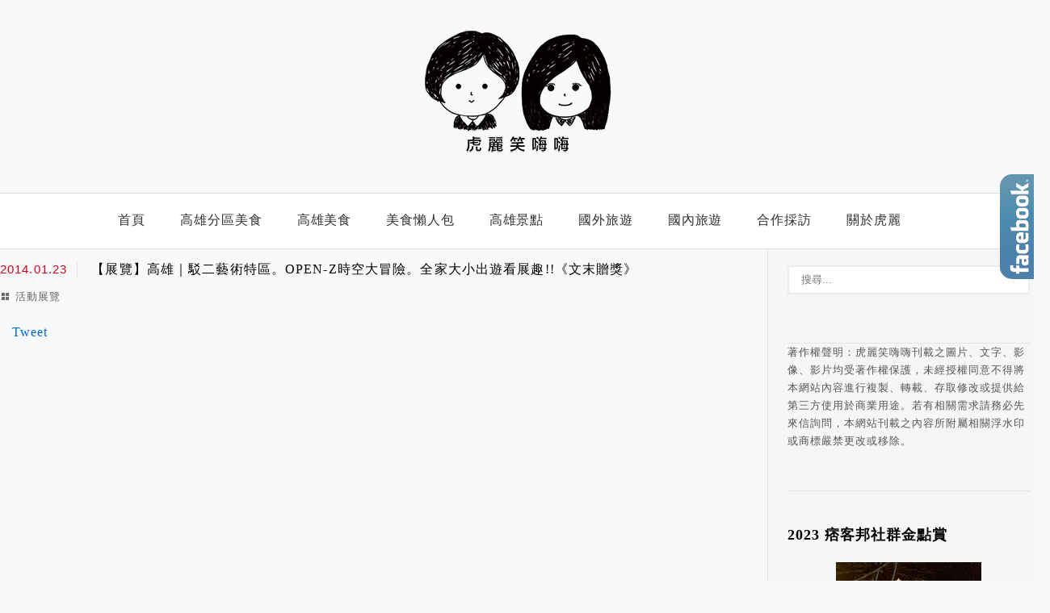

--- FILE ---
content_type: text/html; charset=UTF-8
request_url: https://hoolee.tw/%E3%80%90%E5%B1%95%E8%A6%BD%E3%80%91%E9%AB%98%E9%9B%84%EF%BD%9C%E9%A7%81%E4%BA%8C%E8%97%9D%E8%A1%93%E7%89%B9%E5%8D%80%E3%80%82open-z%E6%99%82%E7%A9%BA%E5%A4%A7%E5%86%92%E9%9A%AA%E3%80%82%E5%85%A8/
body_size: 37136
content:
<!DOCTYPE html>
<!--[if IE 7 | IE 8]>
<html class="ie" lang="zh-TW" prefix="og: https://ogp.me/ns#">
<![endif]-->
<!--[if !(IE 7) | !(IE 8)  ]><!-->
<html lang="zh-TW" prefix="og: https://ogp.me/ns#" class="no-js">
<!--<![endif]-->

<head><meta charset="UTF-8"><script>if(navigator.userAgent.match(/MSIE|Internet Explorer/i)||navigator.userAgent.match(/Trident\/7\..*?rv:11/i)){var href=document.location.href;if(!href.match(/[?&]nowprocket/)){if(href.indexOf("?")==-1){if(href.indexOf("#")==-1){document.location.href=href+"?nowprocket=1"}else{document.location.href=href.replace("#","?nowprocket=1#")}}else{if(href.indexOf("#")==-1){document.location.href=href+"&nowprocket=1"}else{document.location.href=href.replace("#","&nowprocket=1#")}}}}</script><script>(()=>{class RocketLazyLoadScripts{constructor(){this.v="2.0.4",this.userEvents=["keydown","keyup","mousedown","mouseup","mousemove","mouseover","mouseout","touchmove","touchstart","touchend","touchcancel","wheel","click","dblclick","input"],this.attributeEvents=["onblur","onclick","oncontextmenu","ondblclick","onfocus","onmousedown","onmouseenter","onmouseleave","onmousemove","onmouseout","onmouseover","onmouseup","onmousewheel","onscroll","onsubmit"]}async t(){this.i(),this.o(),/iP(ad|hone)/.test(navigator.userAgent)&&this.h(),this.u(),this.l(this),this.m(),this.k(this),this.p(this),this._(),await Promise.all([this.R(),this.L()]),this.lastBreath=Date.now(),this.S(this),this.P(),this.D(),this.O(),this.M(),await this.C(this.delayedScripts.normal),await this.C(this.delayedScripts.defer),await this.C(this.delayedScripts.async),await this.T(),await this.F(),await this.j(),await this.A(),window.dispatchEvent(new Event("rocket-allScriptsLoaded")),this.everythingLoaded=!0,this.lastTouchEnd&&await new Promise(t=>setTimeout(t,500-Date.now()+this.lastTouchEnd)),this.I(),this.H(),this.U(),this.W()}i(){this.CSPIssue=sessionStorage.getItem("rocketCSPIssue"),document.addEventListener("securitypolicyviolation",t=>{this.CSPIssue||"script-src-elem"!==t.violatedDirective||"data"!==t.blockedURI||(this.CSPIssue=!0,sessionStorage.setItem("rocketCSPIssue",!0))},{isRocket:!0})}o(){window.addEventListener("pageshow",t=>{this.persisted=t.persisted,this.realWindowLoadedFired=!0},{isRocket:!0}),window.addEventListener("pagehide",()=>{this.onFirstUserAction=null},{isRocket:!0})}h(){let t;function e(e){t=e}window.addEventListener("touchstart",e,{isRocket:!0}),window.addEventListener("touchend",function i(o){o.changedTouches[0]&&t.changedTouches[0]&&Math.abs(o.changedTouches[0].pageX-t.changedTouches[0].pageX)<10&&Math.abs(o.changedTouches[0].pageY-t.changedTouches[0].pageY)<10&&o.timeStamp-t.timeStamp<200&&(window.removeEventListener("touchstart",e,{isRocket:!0}),window.removeEventListener("touchend",i,{isRocket:!0}),"INPUT"===o.target.tagName&&"text"===o.target.type||(o.target.dispatchEvent(new TouchEvent("touchend",{target:o.target,bubbles:!0})),o.target.dispatchEvent(new MouseEvent("mouseover",{target:o.target,bubbles:!0})),o.target.dispatchEvent(new PointerEvent("click",{target:o.target,bubbles:!0,cancelable:!0,detail:1,clientX:o.changedTouches[0].clientX,clientY:o.changedTouches[0].clientY})),event.preventDefault()))},{isRocket:!0})}q(t){this.userActionTriggered||("mousemove"!==t.type||this.firstMousemoveIgnored?"keyup"===t.type||"mouseover"===t.type||"mouseout"===t.type||(this.userActionTriggered=!0,this.onFirstUserAction&&this.onFirstUserAction()):this.firstMousemoveIgnored=!0),"click"===t.type&&t.preventDefault(),t.stopPropagation(),t.stopImmediatePropagation(),"touchstart"===this.lastEvent&&"touchend"===t.type&&(this.lastTouchEnd=Date.now()),"click"===t.type&&(this.lastTouchEnd=0),this.lastEvent=t.type,t.composedPath&&t.composedPath()[0].getRootNode()instanceof ShadowRoot&&(t.rocketTarget=t.composedPath()[0]),this.savedUserEvents.push(t)}u(){this.savedUserEvents=[],this.userEventHandler=this.q.bind(this),this.userEvents.forEach(t=>window.addEventListener(t,this.userEventHandler,{passive:!1,isRocket:!0})),document.addEventListener("visibilitychange",this.userEventHandler,{isRocket:!0})}U(){this.userEvents.forEach(t=>window.removeEventListener(t,this.userEventHandler,{passive:!1,isRocket:!0})),document.removeEventListener("visibilitychange",this.userEventHandler,{isRocket:!0}),this.savedUserEvents.forEach(t=>{(t.rocketTarget||t.target).dispatchEvent(new window[t.constructor.name](t.type,t))})}m(){const t="return false",e=Array.from(this.attributeEvents,t=>"data-rocket-"+t),i="["+this.attributeEvents.join("],[")+"]",o="[data-rocket-"+this.attributeEvents.join("],[data-rocket-")+"]",s=(e,i,o)=>{o&&o!==t&&(e.setAttribute("data-rocket-"+i,o),e["rocket"+i]=new Function("event",o),e.setAttribute(i,t))};new MutationObserver(t=>{for(const n of t)"attributes"===n.type&&(n.attributeName.startsWith("data-rocket-")||this.everythingLoaded?n.attributeName.startsWith("data-rocket-")&&this.everythingLoaded&&this.N(n.target,n.attributeName.substring(12)):s(n.target,n.attributeName,n.target.getAttribute(n.attributeName))),"childList"===n.type&&n.addedNodes.forEach(t=>{if(t.nodeType===Node.ELEMENT_NODE)if(this.everythingLoaded)for(const i of[t,...t.querySelectorAll(o)])for(const t of i.getAttributeNames())e.includes(t)&&this.N(i,t.substring(12));else for(const e of[t,...t.querySelectorAll(i)])for(const t of e.getAttributeNames())this.attributeEvents.includes(t)&&s(e,t,e.getAttribute(t))})}).observe(document,{subtree:!0,childList:!0,attributeFilter:[...this.attributeEvents,...e]})}I(){this.attributeEvents.forEach(t=>{document.querySelectorAll("[data-rocket-"+t+"]").forEach(e=>{this.N(e,t)})})}N(t,e){const i=t.getAttribute("data-rocket-"+e);i&&(t.setAttribute(e,i),t.removeAttribute("data-rocket-"+e))}k(t){Object.defineProperty(HTMLElement.prototype,"onclick",{get(){return this.rocketonclick||null},set(e){this.rocketonclick=e,this.setAttribute(t.everythingLoaded?"onclick":"data-rocket-onclick","this.rocketonclick(event)")}})}S(t){function e(e,i){let o=e[i];e[i]=null,Object.defineProperty(e,i,{get:()=>o,set(s){t.everythingLoaded?o=s:e["rocket"+i]=o=s}})}e(document,"onreadystatechange"),e(window,"onload"),e(window,"onpageshow");try{Object.defineProperty(document,"readyState",{get:()=>t.rocketReadyState,set(e){t.rocketReadyState=e},configurable:!0}),document.readyState="loading"}catch(t){console.log("WPRocket DJE readyState conflict, bypassing")}}l(t){this.originalAddEventListener=EventTarget.prototype.addEventListener,this.originalRemoveEventListener=EventTarget.prototype.removeEventListener,this.savedEventListeners=[],EventTarget.prototype.addEventListener=function(e,i,o){o&&o.isRocket||!t.B(e,this)&&!t.userEvents.includes(e)||t.B(e,this)&&!t.userActionTriggered||e.startsWith("rocket-")||t.everythingLoaded?t.originalAddEventListener.call(this,e,i,o):(t.savedEventListeners.push({target:this,remove:!1,type:e,func:i,options:o}),"mouseenter"!==e&&"mouseleave"!==e||t.originalAddEventListener.call(this,e,t.savedUserEvents.push,o))},EventTarget.prototype.removeEventListener=function(e,i,o){o&&o.isRocket||!t.B(e,this)&&!t.userEvents.includes(e)||t.B(e,this)&&!t.userActionTriggered||e.startsWith("rocket-")||t.everythingLoaded?t.originalRemoveEventListener.call(this,e,i,o):t.savedEventListeners.push({target:this,remove:!0,type:e,func:i,options:o})}}J(t,e){this.savedEventListeners=this.savedEventListeners.filter(i=>{let o=i.type,s=i.target||window;return e!==o||t!==s||(this.B(o,s)&&(i.type="rocket-"+o),this.$(i),!1)})}H(){EventTarget.prototype.addEventListener=this.originalAddEventListener,EventTarget.prototype.removeEventListener=this.originalRemoveEventListener,this.savedEventListeners.forEach(t=>this.$(t))}$(t){t.remove?this.originalRemoveEventListener.call(t.target,t.type,t.func,t.options):this.originalAddEventListener.call(t.target,t.type,t.func,t.options)}p(t){let e;function i(e){return t.everythingLoaded?e:e.split(" ").map(t=>"load"===t||t.startsWith("load.")?"rocket-jquery-load":t).join(" ")}function o(o){function s(e){const s=o.fn[e];o.fn[e]=o.fn.init.prototype[e]=function(){return this[0]===window&&t.userActionTriggered&&("string"==typeof arguments[0]||arguments[0]instanceof String?arguments[0]=i(arguments[0]):"object"==typeof arguments[0]&&Object.keys(arguments[0]).forEach(t=>{const e=arguments[0][t];delete arguments[0][t],arguments[0][i(t)]=e})),s.apply(this,arguments),this}}if(o&&o.fn&&!t.allJQueries.includes(o)){const e={DOMContentLoaded:[],"rocket-DOMContentLoaded":[]};for(const t in e)document.addEventListener(t,()=>{e[t].forEach(t=>t())},{isRocket:!0});o.fn.ready=o.fn.init.prototype.ready=function(i){function s(){parseInt(o.fn.jquery)>2?setTimeout(()=>i.bind(document)(o)):i.bind(document)(o)}return"function"==typeof i&&(t.realDomReadyFired?!t.userActionTriggered||t.fauxDomReadyFired?s():e["rocket-DOMContentLoaded"].push(s):e.DOMContentLoaded.push(s)),o([])},s("on"),s("one"),s("off"),t.allJQueries.push(o)}e=o}t.allJQueries=[],o(window.jQuery),Object.defineProperty(window,"jQuery",{get:()=>e,set(t){o(t)}})}P(){const t=new Map;document.write=document.writeln=function(e){const i=document.currentScript,o=document.createRange(),s=i.parentElement;let n=t.get(i);void 0===n&&(n=i.nextSibling,t.set(i,n));const c=document.createDocumentFragment();o.setStart(c,0),c.appendChild(o.createContextualFragment(e)),s.insertBefore(c,n)}}async R(){return new Promise(t=>{this.userActionTriggered?t():this.onFirstUserAction=t})}async L(){return new Promise(t=>{document.addEventListener("DOMContentLoaded",()=>{this.realDomReadyFired=!0,t()},{isRocket:!0})})}async j(){return this.realWindowLoadedFired?Promise.resolve():new Promise(t=>{window.addEventListener("load",t,{isRocket:!0})})}M(){this.pendingScripts=[];this.scriptsMutationObserver=new MutationObserver(t=>{for(const e of t)e.addedNodes.forEach(t=>{"SCRIPT"!==t.tagName||t.noModule||t.isWPRocket||this.pendingScripts.push({script:t,promise:new Promise(e=>{const i=()=>{const i=this.pendingScripts.findIndex(e=>e.script===t);i>=0&&this.pendingScripts.splice(i,1),e()};t.addEventListener("load",i,{isRocket:!0}),t.addEventListener("error",i,{isRocket:!0}),setTimeout(i,1e3)})})})}),this.scriptsMutationObserver.observe(document,{childList:!0,subtree:!0})}async F(){await this.X(),this.pendingScripts.length?(await this.pendingScripts[0].promise,await this.F()):this.scriptsMutationObserver.disconnect()}D(){this.delayedScripts={normal:[],async:[],defer:[]},document.querySelectorAll("script[type$=rocketlazyloadscript]").forEach(t=>{t.hasAttribute("data-rocket-src")?t.hasAttribute("async")&&!1!==t.async?this.delayedScripts.async.push(t):t.hasAttribute("defer")&&!1!==t.defer||"module"===t.getAttribute("data-rocket-type")?this.delayedScripts.defer.push(t):this.delayedScripts.normal.push(t):this.delayedScripts.normal.push(t)})}async _(){await this.L();let t=[];document.querySelectorAll("script[type$=rocketlazyloadscript][data-rocket-src]").forEach(e=>{let i=e.getAttribute("data-rocket-src");if(i&&!i.startsWith("data:")){i.startsWith("//")&&(i=location.protocol+i);try{const o=new URL(i).origin;o!==location.origin&&t.push({src:o,crossOrigin:e.crossOrigin||"module"===e.getAttribute("data-rocket-type")})}catch(t){}}}),t=[...new Map(t.map(t=>[JSON.stringify(t),t])).values()],this.Y(t,"preconnect")}async G(t){if(await this.K(),!0!==t.noModule||!("noModule"in HTMLScriptElement.prototype))return new Promise(e=>{let i;function o(){(i||t).setAttribute("data-rocket-status","executed"),e()}try{if(navigator.userAgent.includes("Firefox/")||""===navigator.vendor||this.CSPIssue)i=document.createElement("script"),[...t.attributes].forEach(t=>{let e=t.nodeName;"type"!==e&&("data-rocket-type"===e&&(e="type"),"data-rocket-src"===e&&(e="src"),i.setAttribute(e,t.nodeValue))}),t.text&&(i.text=t.text),t.nonce&&(i.nonce=t.nonce),i.hasAttribute("src")?(i.addEventListener("load",o,{isRocket:!0}),i.addEventListener("error",()=>{i.setAttribute("data-rocket-status","failed-network"),e()},{isRocket:!0}),setTimeout(()=>{i.isConnected||e()},1)):(i.text=t.text,o()),i.isWPRocket=!0,t.parentNode.replaceChild(i,t);else{const i=t.getAttribute("data-rocket-type"),s=t.getAttribute("data-rocket-src");i?(t.type=i,t.removeAttribute("data-rocket-type")):t.removeAttribute("type"),t.addEventListener("load",o,{isRocket:!0}),t.addEventListener("error",i=>{this.CSPIssue&&i.target.src.startsWith("data:")?(console.log("WPRocket: CSP fallback activated"),t.removeAttribute("src"),this.G(t).then(e)):(t.setAttribute("data-rocket-status","failed-network"),e())},{isRocket:!0}),s?(t.fetchPriority="high",t.removeAttribute("data-rocket-src"),t.src=s):t.src="data:text/javascript;base64,"+window.btoa(unescape(encodeURIComponent(t.text)))}}catch(i){t.setAttribute("data-rocket-status","failed-transform"),e()}});t.setAttribute("data-rocket-status","skipped")}async C(t){const e=t.shift();return e?(e.isConnected&&await this.G(e),this.C(t)):Promise.resolve()}O(){this.Y([...this.delayedScripts.normal,...this.delayedScripts.defer,...this.delayedScripts.async],"preload")}Y(t,e){this.trash=this.trash||[];let i=!0;var o=document.createDocumentFragment();t.forEach(t=>{const s=t.getAttribute&&t.getAttribute("data-rocket-src")||t.src;if(s&&!s.startsWith("data:")){const n=document.createElement("link");n.href=s,n.rel=e,"preconnect"!==e&&(n.as="script",n.fetchPriority=i?"high":"low"),t.getAttribute&&"module"===t.getAttribute("data-rocket-type")&&(n.crossOrigin=!0),t.crossOrigin&&(n.crossOrigin=t.crossOrigin),t.integrity&&(n.integrity=t.integrity),t.nonce&&(n.nonce=t.nonce),o.appendChild(n),this.trash.push(n),i=!1}}),document.head.appendChild(o)}W(){this.trash.forEach(t=>t.remove())}async T(){try{document.readyState="interactive"}catch(t){}this.fauxDomReadyFired=!0;try{await this.K(),this.J(document,"readystatechange"),document.dispatchEvent(new Event("rocket-readystatechange")),await this.K(),document.rocketonreadystatechange&&document.rocketonreadystatechange(),await this.K(),this.J(document,"DOMContentLoaded"),document.dispatchEvent(new Event("rocket-DOMContentLoaded")),await this.K(),this.J(window,"DOMContentLoaded"),window.dispatchEvent(new Event("rocket-DOMContentLoaded"))}catch(t){console.error(t)}}async A(){try{document.readyState="complete"}catch(t){}try{await this.K(),this.J(document,"readystatechange"),document.dispatchEvent(new Event("rocket-readystatechange")),await this.K(),document.rocketonreadystatechange&&document.rocketonreadystatechange(),await this.K(),this.J(window,"load"),window.dispatchEvent(new Event("rocket-load")),await this.K(),window.rocketonload&&window.rocketonload(),await this.K(),this.allJQueries.forEach(t=>t(window).trigger("rocket-jquery-load")),await this.K(),this.J(window,"pageshow");const t=new Event("rocket-pageshow");t.persisted=this.persisted,window.dispatchEvent(t),await this.K(),window.rocketonpageshow&&window.rocketonpageshow({persisted:this.persisted})}catch(t){console.error(t)}}async K(){Date.now()-this.lastBreath>45&&(await this.X(),this.lastBreath=Date.now())}async X(){return document.hidden?new Promise(t=>setTimeout(t)):new Promise(t=>requestAnimationFrame(t))}B(t,e){return e===document&&"readystatechange"===t||(e===document&&"DOMContentLoaded"===t||(e===window&&"DOMContentLoaded"===t||(e===window&&"load"===t||e===window&&"pageshow"===t)))}static run(){(new RocketLazyLoadScripts).t()}}RocketLazyLoadScripts.run()})();</script>
	
	<meta name="robots" content="all" />
	<meta name="author" content="虎麗笑嗨嗨" />
	<meta name="rating" content="general" />
	<meta name="viewport" content="width=device-width" />
	<link rel="profile" href="https://gmpg.org/xfn/11">
	<link rel="alternate" title="RSS 2.0 訂閱最新文章" href="https://hoolee.tw/feed/" />
	<link rel="pingback" href="https://hoolee.tw/xmlrpc.php">
	<!--[if lt IE 9]>
	<script src="//html5shiv.googlecode.com/svn/trunk/html5.js"></script>
	<![endif]-->
	<link rel='preload' href='https://hoolee.tw/wp-content/themes/achang-jinsha/css/style.min.css?ver=1706645058' as='style' />
<link rel='preload' href='https://hoolee.tw/wp-content/themes/achang-jinsha/css/minify/style.rwd.min.css?ver=1706645058' as='style' />
<link rel='preload' href='https://hoolee.tw/wp-content/themes/achang-jinsha/js/minify/rwd-menu.min.js?ver=1706645058' as='script' />
	<style>img:is([sizes="auto" i], [sizes^="auto," i]) { contain-intrinsic-size: 3000px 1500px }</style>
	<!-- Jetpack Site Verification Tags -->

<!-- Search Engine Optimization by Rank Math PRO - https://rankmath.com/ -->
<title>【展覽】高雄｜駁二藝術特區。OPEN-Z時空大冒險。全家大小出遊看展趣!!《文末贈獎》 - 虎麗笑嗨嗨</title>
<link crossorigin data-rocket-preconnect href="https://connect.facebook.net" rel="preconnect">
<link crossorigin data-rocket-preconnect href="https://i0.wp.com" rel="preconnect">
<link crossorigin data-rocket-preconnect href="https://pagead2.googlesyndication.com" rel="preconnect">
<link crossorigin data-rocket-preconnect href="https://www.facebook.com" rel="preconnect">
<link crossorigin data-rocket-preconnect href="https://sticker.events.pixnet.net" rel="preconnect">
<link crossorigin data-rocket-preconnect href="https://stats.wp.com" rel="preconnect"><link rel="preload" data-rocket-preload as="image" href="https://hoolee.tw/wp-content/uploads/hoolee-logo-1016.jpg" fetchpriority="high">
<meta name="robots" content="follow, index, max-snippet:-1, max-video-preview:-1, max-image-preview:large"/>
<link rel="canonical" href="https://hoolee.tw/%e3%80%90%e5%b1%95%e8%a6%bd%e3%80%91%e9%ab%98%e9%9b%84%ef%bd%9c%e9%a7%81%e4%ba%8c%e8%97%9d%e8%a1%93%e7%89%b9%e5%8d%80%e3%80%82open-z%e6%99%82%e7%a9%ba%e5%a4%a7%e5%86%92%e9%9a%aa%e3%80%82%e5%85%a8/" />
<meta property="og:locale" content="zh_TW" />
<meta property="og:type" content="article" />
<meta property="og:title" content="【展覽】高雄｜駁二藝術特區。OPEN-Z時空大冒險。全家大小出遊看展趣!!《文末贈獎》 - 虎麗笑嗨嗨" />
<meta property="og:description" content="&#xA0;&#x73FE;&#x5728;&#x5B78;&#x751F;&#x5011;&#x61C9;&amp; [&hellip;]" />
<meta property="og:url" content="https://hoolee.tw/%e3%80%90%e5%b1%95%e8%a6%bd%e3%80%91%e9%ab%98%e9%9b%84%ef%bd%9c%e9%a7%81%e4%ba%8c%e8%97%9d%e8%a1%93%e7%89%b9%e5%8d%80%e3%80%82open-z%e6%99%82%e7%a9%ba%e5%a4%a7%e5%86%92%e9%9a%aa%e3%80%82%e5%85%a8/" />
<meta property="og:site_name" content="虎麗笑嗨嗨" />
<meta property="article:publisher" content="https://www.facebook.com/hoolee.fun/" />
<meta property="article:tag" content="展覽" />
<meta property="article:tag" content="OPENZ" />
<meta property="article:tag" content="時空大冒險" />
<meta property="article:tag" content="OPEN將" />
<meta property="article:tag" content="駁二" />
<meta property="article:section" content="活動展覽" />
<meta property="og:updated_time" content="2017-04-09T19:59:39+08:00" />
<meta property="og:image" content="https://img.hoolee.tw/uploads/2014/01/1491739106-29896ee80220bfcdb5b2c14a77bbd1e4.png" />
<meta property="og:image:secure_url" content="https://img.hoolee.tw/uploads/2014/01/1491739106-29896ee80220bfcdb5b2c14a77bbd1e4.png" />
<meta property="og:image:alt" content="【展覽】高雄｜駁二藝術特區。OPEN-Z時空大冒險。全家大小出遊看展趣!!《文末贈獎》" />
<meta property="article:published_time" content="2014-01-23T13:22:37+08:00" />
<meta property="article:modified_time" content="2017-04-09T19:59:39+08:00" />
<meta name="twitter:card" content="summary_large_image" />
<meta name="twitter:title" content="【展覽】高雄｜駁二藝術特區。OPEN-Z時空大冒險。全家大小出遊看展趣!!《文末贈獎》 - 虎麗笑嗨嗨" />
<meta name="twitter:description" content="&#xA0;&#x73FE;&#x5728;&#x5B78;&#x751F;&#x5011;&#x61C9;&amp; [&hellip;]" />
<meta name="twitter:image" content="https://img.hoolee.tw/uploads/2014/01/1491739106-29896ee80220bfcdb5b2c14a77bbd1e4.png" />
<script type="application/ld+json" class="rank-math-schema-pro">{"@context":"https://schema.org","@graph":[{"@type":["Person","Organization"],"@id":"https://hoolee.tw/#person","name":"\u864e\u9e97\u7b11\u55e8\u55e8","sameAs":["https://www.facebook.com/hoolee.fun/","http://hooleefun","https://www.youtube.com/channel/UCBCmX5DS7txHR2-6JkNwBAQ"]},{"@type":"WebSite","@id":"https://hoolee.tw/#website","url":"https://hoolee.tw","name":"\u864e\u9e97\u7b11\u55e8\u55e8","publisher":{"@id":"https://hoolee.tw/#person"},"inLanguage":"zh-TW"},{"@type":"ImageObject","@id":"https://img.hoolee.tw/uploads/2014/01/1491739106-29896ee80220bfcdb5b2c14a77bbd1e4.png","url":"https://img.hoolee.tw/uploads/2014/01/1491739106-29896ee80220bfcdb5b2c14a77bbd1e4.png","width":"200","height":"200","inLanguage":"zh-TW"},{"@type":"BreadcrumbList","@id":"https://hoolee.tw/%e3%80%90%e5%b1%95%e8%a6%bd%e3%80%91%e9%ab%98%e9%9b%84%ef%bd%9c%e9%a7%81%e4%ba%8c%e8%97%9d%e8%a1%93%e7%89%b9%e5%8d%80%e3%80%82open-z%e6%99%82%e7%a9%ba%e5%a4%a7%e5%86%92%e9%9a%aa%e3%80%82%e5%85%a8/#breadcrumb","itemListElement":[{"@type":"ListItem","position":"1","item":{"@id":"https://hoolee.tw","name":"\u9996\u9801"}},{"@type":"ListItem","position":"2","item":{"@id":"https://hoolee.tw/%e3%80%90%e5%b1%95%e8%a6%bd%e3%80%91%e9%ab%98%e9%9b%84%ef%bd%9c%e9%a7%81%e4%ba%8c%e8%97%9d%e8%a1%93%e7%89%b9%e5%8d%80%e3%80%82open-z%e6%99%82%e7%a9%ba%e5%a4%a7%e5%86%92%e9%9a%aa%e3%80%82%e5%85%a8/","name":"\u3010\u5c55\u89bd\u3011\u9ad8\u96c4\uff5c\u99c1\u4e8c\u85dd\u8853\u7279\u5340\u3002OPEN-Z\u6642\u7a7a\u5927\u5192\u96aa\u3002\u5168\u5bb6\u5927\u5c0f\u51fa\u904a\u770b\u5c55\u8da3!!\u300a\u6587\u672b\u8d08\u734e\u300b"}}]},{"@type":"WebPage","@id":"https://hoolee.tw/%e3%80%90%e5%b1%95%e8%a6%bd%e3%80%91%e9%ab%98%e9%9b%84%ef%bd%9c%e9%a7%81%e4%ba%8c%e8%97%9d%e8%a1%93%e7%89%b9%e5%8d%80%e3%80%82open-z%e6%99%82%e7%a9%ba%e5%a4%a7%e5%86%92%e9%9a%aa%e3%80%82%e5%85%a8/#webpage","url":"https://hoolee.tw/%e3%80%90%e5%b1%95%e8%a6%bd%e3%80%91%e9%ab%98%e9%9b%84%ef%bd%9c%e9%a7%81%e4%ba%8c%e8%97%9d%e8%a1%93%e7%89%b9%e5%8d%80%e3%80%82open-z%e6%99%82%e7%a9%ba%e5%a4%a7%e5%86%92%e9%9a%aa%e3%80%82%e5%85%a8/","name":"\u3010\u5c55\u89bd\u3011\u9ad8\u96c4\uff5c\u99c1\u4e8c\u85dd\u8853\u7279\u5340\u3002OPEN-Z\u6642\u7a7a\u5927\u5192\u96aa\u3002\u5168\u5bb6\u5927\u5c0f\u51fa\u904a\u770b\u5c55\u8da3!!\u300a\u6587\u672b\u8d08\u734e\u300b - \u864e\u9e97\u7b11\u55e8\u55e8","datePublished":"2014-01-23T13:22:37+08:00","dateModified":"2017-04-09T19:59:39+08:00","isPartOf":{"@id":"https://hoolee.tw/#website"},"primaryImageOfPage":{"@id":"https://img.hoolee.tw/uploads/2014/01/1491739106-29896ee80220bfcdb5b2c14a77bbd1e4.png"},"inLanguage":"zh-TW","breadcrumb":{"@id":"https://hoolee.tw/%e3%80%90%e5%b1%95%e8%a6%bd%e3%80%91%e9%ab%98%e9%9b%84%ef%bd%9c%e9%a7%81%e4%ba%8c%e8%97%9d%e8%a1%93%e7%89%b9%e5%8d%80%e3%80%82open-z%e6%99%82%e7%a9%ba%e5%a4%a7%e5%86%92%e9%9a%aa%e3%80%82%e5%85%a8/#breadcrumb"}},{"@type":"Person","@id":"https://hoolee.tw/author/hoolee/","name":"\u864e\u9e97","description":"\u864e\u9e97\u7b11\u55e8\u55e8 \u7531\u5c0f\u864e\u548c\u838e\u9e97\u5169\u500b\u611b\u5403\u559d\u73a9\u6a02\u7684\u5973\u751f\u7d44\u6210,2013\u5e74\u6b63\u5f0f\u51fa\u9053\u7684\u5403\u8ca8\u5973\u5b69\u5718\u9ad4,2015\u5e74\u6210\u70ba\u5343\u842c\u4eba\u6c23\u90e8\u843d\u5ba2,\u53c3\u8207\u5404\u985e\u7af6\u8cfd\u53ca\u5c0f\u578b\u8b1b\u5ea7\u5206\u4eab,\u73fe\u6b63\u6301\u7e8c\u7d2f\u7a4d\u4f5c\u54c1\u4e2d,\u76ee\u524d\u70baETtoday\u65c5\u904a\u96f2\u5c08\u6b04\u4f5c\u8005,\u76f8\u4fe1\u52aa\u529b\u5403\u624d\u6703\u6709\u529b\u91cf!\u5b98\u7db2https://hoolee.tw \u5408\u4f5c\u9080\u7d04\u6b61\u8fce\u4f86\u4fe1\u806f\u7e6b Instagram http://instagram.com/hooleefun","url":"https://hoolee.tw/author/hoolee/","image":{"@type":"ImageObject","@id":"https://secure.gravatar.com/avatar/586f77fe5727209ba268085dc8682d1b182f6dfe382e0fa131def1f8414c3b24?s=96&amp;d=mm&amp;r=g","url":"https://secure.gravatar.com/avatar/586f77fe5727209ba268085dc8682d1b182f6dfe382e0fa131def1f8414c3b24?s=96&amp;d=mm&amp;r=g","caption":"\u864e\u9e97","inLanguage":"zh-TW"}},{"@type":"BlogPosting","headline":"\u3010\u5c55\u89bd\u3011\u9ad8\u96c4\uff5c\u99c1\u4e8c\u85dd\u8853\u7279\u5340\u3002OPEN-Z\u6642\u7a7a\u5927\u5192\u96aa\u3002\u5168\u5bb6\u5927\u5c0f\u51fa\u904a\u770b\u5c55\u8da3!!\u300a\u6587\u672b\u8d08\u734e\u300b - \u864e\u9e97\u7b11\u55e8\u55e8","datePublished":"2014-01-23T13:22:37+08:00","dateModified":"2017-04-09T19:59:39+08:00","author":{"@id":"https://hoolee.tw/author/hoolee/","name":"\u864e\u9e97"},"publisher":{"@id":"https://hoolee.tw/#person"},"description":"&#xA0;&#x73FE;&#x5728;&#x5B78;&#x751F;&#x5011;&#x61C9;&#x8A72;&#x90FD;&#x653E;&#x5BD2;&#x5047;&#x4E86;&#x5427;&#xFF1F;&#x8FB2;&#x66C6;&#x5E74;&#x4E5F;&#x5C07;&#x81F3;&#xFF0C;&#x60F3;&#x597D;&#x53BB;&#x54EA;&#x88E1;&#x8D70;&#x8D70;&#x4E86;&#x55CE;&#xFF1F;","name":"\u3010\u5c55\u89bd\u3011\u9ad8\u96c4\uff5c\u99c1\u4e8c\u85dd\u8853\u7279\u5340\u3002OPEN-Z\u6642\u7a7a\u5927\u5192\u96aa\u3002\u5168\u5bb6\u5927\u5c0f\u51fa\u904a\u770b\u5c55\u8da3!!\u300a\u6587\u672b\u8d08\u734e\u300b - \u864e\u9e97\u7b11\u55e8\u55e8","@id":"https://hoolee.tw/%e3%80%90%e5%b1%95%e8%a6%bd%e3%80%91%e9%ab%98%e9%9b%84%ef%bd%9c%e9%a7%81%e4%ba%8c%e8%97%9d%e8%a1%93%e7%89%b9%e5%8d%80%e3%80%82open-z%e6%99%82%e7%a9%ba%e5%a4%a7%e5%86%92%e9%9a%aa%e3%80%82%e5%85%a8/#richSnippet","isPartOf":{"@id":"https://hoolee.tw/%e3%80%90%e5%b1%95%e8%a6%bd%e3%80%91%e9%ab%98%e9%9b%84%ef%bd%9c%e9%a7%81%e4%ba%8c%e8%97%9d%e8%a1%93%e7%89%b9%e5%8d%80%e3%80%82open-z%e6%99%82%e7%a9%ba%e5%a4%a7%e5%86%92%e9%9a%aa%e3%80%82%e5%85%a8/#webpage"},"image":{"@id":"https://img.hoolee.tw/uploads/2014/01/1491739106-29896ee80220bfcdb5b2c14a77bbd1e4.png"},"inLanguage":"zh-TW","mainEntityOfPage":{"@id":"https://hoolee.tw/%e3%80%90%e5%b1%95%e8%a6%bd%e3%80%91%e9%ab%98%e9%9b%84%ef%bd%9c%e9%a7%81%e4%ba%8c%e8%97%9d%e8%a1%93%e7%89%b9%e5%8d%80%e3%80%82open-z%e6%99%82%e7%a9%ba%e5%a4%a7%e5%86%92%e9%9a%aa%e3%80%82%e5%85%a8/#webpage"}}]}</script>
<!-- /Rank Math WordPress SEO plugin -->

<link rel='dns-prefetch' href='//stats.wp.com' />

<link rel='preconnect' href='//i0.wp.com' />
<link rel='stylesheet' id='jetpack_related-posts-css' href='https://hoolee.tw/wp-content/plugins/jetpack/modules/related-posts/related-posts.css?ver=20240116' type='text/css' media='all' />
<style id='wp-emoji-styles-inline-css' type='text/css'>

	img.wp-smiley, img.emoji {
		display: inline !important;
		border: none !important;
		box-shadow: none !important;
		height: 1em !important;
		width: 1em !important;
		margin: 0 0.07em !important;
		vertical-align: -0.1em !important;
		background: none !important;
		padding: 0 !important;
	}
</style>
<link rel='stylesheet' id='wp-block-library-css' href='https://hoolee.tw/wp-includes/css/dist/block-library/style.min.css?ver=6.8.3' type='text/css' media='all' />
<style id='classic-theme-styles-inline-css' type='text/css'>
/*! This file is auto-generated */
.wp-block-button__link{color:#fff;background-color:#32373c;border-radius:9999px;box-shadow:none;text-decoration:none;padding:calc(.667em + 2px) calc(1.333em + 2px);font-size:1.125em}.wp-block-file__button{background:#32373c;color:#fff;text-decoration:none}
</style>
<style id='achang-pencil-box-style-box-style-inline-css' type='text/css'>
.apb-highlighter-highlight{background:linear-gradient(to top,var(--apb-highlighter-color,#fff59d) 60%,transparent 60%);padding:2px 4px}.apb-highlighter-highlight,.apb-highlighter-line{border-radius:2px;-webkit-box-decoration-break:clone;box-decoration-break:clone;display:inline}.apb-highlighter-line{background:linear-gradient(transparent 40%,hsla(0,0%,100%,0) 40%,var(--apb-highlighter-color,#ccff90) 50%,transparent 70%);padding:3px 6px}.apb-underline{background:transparent;-webkit-box-decoration-break:clone;box-decoration-break:clone;display:inline;padding-bottom:2px;text-decoration:none}.apb-underline-normal{border-bottom:2px solid var(--apb-underline-color,red);padding-bottom:3px}.apb-underline-wavy{text-decoration-color:var(--apb-underline-color,red);text-decoration-line:underline;-webkit-text-decoration-skip-ink:none;text-decoration-skip-ink:none;text-decoration-style:wavy;text-decoration-thickness:2px;text-underline-offset:3px}.apb-underline-dashed{border-bottom:2px dashed var(--apb-underline-color,red);padding-bottom:3px}.apb-underline-crayon{background:linear-gradient(transparent 40%,hsla(0,0%,100%,0) 40%,var(--apb-underline-color,red) 90%,transparent 95%);border-radius:3px;padding:3px 6px;position:relative}.apb-font-size{display:inline}.apb-style-box{margin:1em 0;position:relative}.apb-style-box .apb-box-title{align-items:center;color:var(--apb-title-color,inherit);display:flex;font-size:var(--apb-title-font-size,1.2em);font-weight:700}.apb-style-box .apb-box-title .apb-title-icon{font-size:1em;margin-right:10px}.apb-style-box .apb-box-title .apb-title-text{flex-grow:1}.apb-style-box .apb-box-content>:first-child{margin-top:0}.apb-style-box .apb-box-content>:last-child{margin-bottom:0}.apb-layout-info{border-color:var(--apb-box-color,#ddd);border-radius:4px;border-style:var(--apb-border-line-style,solid);border-width:var(--apb-border-width,2px)}.apb-layout-info .apb-box-title{background-color:var(--apb-box-color,#ddd);color:var(--apb-title-color,#333);padding:10px 15px}.apb-layout-info .apb-box-content{background-color:#fff;padding:15px}.apb-layout-alert{border:1px solid transparent;border-radius:.375rem;padding:1rem}.apb-layout-alert .apb-box-content,.apb-layout-alert .apb-box-title{background:transparent;padding:0}.apb-layout-alert .apb-box-title{margin-bottom:.5rem}.apb-layout-alert.apb-alert-type-custom{background-color:var(--apb-box-color,#cfe2ff);border-color:var(--apb-border-color,#9ec5fe);border-style:var(--apb-border-line-style,solid);border-width:var(--apb-border-width,1px);color:var(--apb-title-color,#333)}.apb-layout-alert.apb-alert-type-custom .apb-box-title{color:var(--apb-title-color,#333)}.apb-layout-alert.apb-alert-type-info{background-color:#cfe2ff;border-color:#9ec5fe;color:#0a58ca}.apb-layout-alert.apb-alert-type-info .apb-box-title{color:var(--apb-title-color,#0a58ca)}.apb-layout-alert.apb-alert-type-success{background-color:#d1e7dd;border-color:#a3cfbb;color:#146c43}.apb-layout-alert.apb-alert-type-success .apb-box-title{color:var(--apb-title-color,#146c43)}.apb-layout-alert.apb-alert-type-warning{background-color:#fff3cd;border-color:#ffecb5;color:#664d03}.apb-layout-alert.apb-alert-type-warning .apb-box-title{color:var(--apb-title-color,#664d03)}.apb-layout-alert.apb-alert-type-danger{background-color:#f8d7da;border-color:#f1aeb5;color:#842029}.apb-layout-alert.apb-alert-type-danger .apb-box-title{color:var(--apb-title-color,#842029)}.apb-layout-morandi-alert{background-color:var(--apb-box-color,#f7f4eb);border:1px solid var(--apb-box-color,#f7f4eb);border-left:var(--apb-border-width,4px) solid var(--apb-border-color,#d9d2c6);border-radius:.375rem;box-shadow:0 1px 2px 0 rgba(0,0,0,.05);padding:1rem}.apb-layout-morandi-alert .apb-box-title{background:transparent;color:var(--apb-title-color,#2d3748);font-size:var(--apb-title-font-size,1em);font-weight:700;margin-bottom:.25rem;padding:0}.apb-layout-morandi-alert .apb-box-content{background:transparent;color:#4a5568;padding:0}.apb-layout-centered-title{background-color:#fff;border-color:var(--apb-box-color,#ddd);border-radius:4px;border-style:var(--apb-border-line-style,solid);border-width:var(--apb-border-width,2px);margin-top:1.5em;padding:25px 15px 15px;position:relative}.apb-layout-centered-title .apb-box-title{background:var(--apb-title-bg-color,#fff);color:var(--apb-title-color,var(--apb-box-color,#333));left:20px;padding:0 10px;position:absolute;top:-.8em}.apb-layout-centered-title .apb-box-content{background:transparent;padding:0}.wp-block-achang-pencil-box-code-box{border-radius:8px;box-shadow:0 2px 8px rgba(0,0,0,.1);font-family:Consolas,Monaco,Courier New,monospace;margin:1.5em 0;overflow:hidden;position:relative}.wp-block-achang-pencil-box-code-box .apb-code-box-header{align-items:center;border-bottom:1px solid;display:flex;font-size:13px;font-weight:500;justify-content:space-between;padding:12px 16px;position:relative}.wp-block-achang-pencil-box-code-box .apb-code-box-header .apb-code-language{font-family:-apple-system,BlinkMacSystemFont,Segoe UI,Roboto,sans-serif}.wp-block-achang-pencil-box-code-box .apb-code-content-wrapper{background:transparent;display:flex;max-height:500px;overflow:hidden;position:relative}.wp-block-achang-pencil-box-code-box .apb-line-numbers{border-right:1px solid;flex-shrink:0;font-size:14px;line-height:1.5;min-width:50px;overflow-y:auto;padding:16px 8px;text-align:right;-webkit-user-select:none;-moz-user-select:none;user-select:none;-ms-overflow-style:none;position:relative;scrollbar-width:none;z-index:1}.wp-block-achang-pencil-box-code-box .apb-line-numbers::-webkit-scrollbar{display:none}.wp-block-achang-pencil-box-code-box .apb-line-numbers .apb-line-number{display:block;line-height:1.5;white-space:nowrap}.wp-block-achang-pencil-box-code-box .apb-code-box-content{background:transparent;flex:1;font-size:14px;line-height:1.5;margin:0;min-width:0;overflow:auto;padding:16px;position:relative;white-space:pre!important;z-index:0}.wp-block-achang-pencil-box-code-box .apb-code-box-content code{background:transparent;border:none;display:block;font-family:inherit;font-size:inherit;line-height:inherit;margin:0;overflow-wrap:normal!important;padding:0;white-space:pre!important;word-break:normal!important}.wp-block-achang-pencil-box-code-box .apb-code-box-content code .token{display:inline}.wp-block-achang-pencil-box-code-box .apb-copy-button{background:transparent;border:1px solid;border-radius:4px;cursor:pointer;font-family:-apple-system,BlinkMacSystemFont,Segoe UI,Roboto,sans-serif;font-size:12px;padding:6px 12px;transition:all .2s ease}.wp-block-achang-pencil-box-code-box .apb-copy-button:hover{opacity:.8}.wp-block-achang-pencil-box-code-box .apb-copy-button:active{transform:scale(.95)}.wp-block-achang-pencil-box-code-box .apb-copy-button.apb-copy-success{animation:copySuccess .6s ease;background-color:#d4edda!important;border-color:#28a745!important;color:#155724!important}.wp-block-achang-pencil-box-code-box .apb-copy-button.apb-copy-error{animation:copyError .6s ease;background-color:#f8d7da!important;border-color:#dc3545!important;color:#721c24!important}.wp-block-achang-pencil-box-code-box .apb-copy-button-standalone{position:absolute;right:12px;top:12px;z-index:1}.apb-code-style-style-1{background:#f8f9fa;border:1px solid #e9ecef}.apb-code-style-style-1 .apb-code-box-header{background:#fff;border-bottom-color:#dee2e6;color:#495057}.apb-code-style-style-1 .apb-line-numbers{background:#f1f3f4;border-right-color:#dee2e6;color:#6c757d}.apb-code-style-style-1 .apb-code-box-content{background:#fff;color:#212529;text-shadow:none}.apb-code-style-style-1 .apb-code-box-content code[class*=language-]{text-shadow:none}.apb-code-style-style-1 .apb-copy-button{background:hsla(0,0%,100%,.8);border-color:#6c757d;color:#495057}.apb-code-style-style-1 .apb-copy-button:hover{background:#f8f9fa;border-color:#495057}.apb-code-style-style-1 .apb-copy-button.apb-copy-success{background:#d4edda;border-color:#28a745;color:#155724}.apb-code-style-style-1 .apb-copy-button.apb-copy-error{background:#f8d7da;border-color:#dc3545;color:#721c24}.apb-code-style-style-1 code .token.cdata,.apb-code-style-style-1 code .token.comment,.apb-code-style-style-1 code .token.doctype,.apb-code-style-style-1 code .token.prolog{color:#5a6b73}.apb-code-style-style-1 code .token.punctuation{color:#666}.apb-code-style-style-1 code .token.boolean,.apb-code-style-style-1 code .token.constant,.apb-code-style-style-1 code .token.deleted,.apb-code-style-style-1 code .token.number,.apb-code-style-style-1 code .token.property,.apb-code-style-style-1 code .token.symbol,.apb-code-style-style-1 code .token.tag{color:#d73a49}.apb-code-style-style-1 code .token.attr-name,.apb-code-style-style-1 code .token.builtin,.apb-code-style-style-1 code .token.char,.apb-code-style-style-1 code .token.inserted,.apb-code-style-style-1 code .token.selector,.apb-code-style-style-1 code .token.string{color:#22863a}.apb-code-style-style-1 code .token.entity,.apb-code-style-style-1 code .token.operator,.apb-code-style-style-1 code .token.url{color:#6f42c1}.apb-code-style-style-1 code .token.atrule,.apb-code-style-style-1 code .token.attr-value,.apb-code-style-style-1 code .token.keyword{color:#005cc5}.apb-code-style-style-1 code .token.class-name,.apb-code-style-style-1 code .token.function{color:#6f42c1}.apb-code-style-style-1 code .token.important,.apb-code-style-style-1 code .token.regex,.apb-code-style-style-1 code .token.variable{color:#e36209}.apb-code-style-style-2{background:#1e1e1e;border:1px solid #333}.apb-code-style-style-2 .apb-code-box-header{background:#2d2d30;border-bottom-color:#3e3e42;color:#ccc}.apb-code-style-style-2 .apb-line-numbers{background:#252526;border-right-color:#3e3e42;color:#858585}.apb-code-style-style-2 .apb-code-box-content{background:#1e1e1e;color:#f0f0f0}.apb-code-style-style-2 .apb-copy-button{background:rgba(45,45,48,.8);border-color:#6c6c6c;color:#ccc}.apb-code-style-style-2 .apb-copy-button:hover{background:#3e3e42;border-color:#ccc}.apb-code-style-style-2 .apb-copy-button.apb-copy-success{background:#0e5132;border-color:#28a745;color:#d4edda}.apb-code-style-style-2 .apb-copy-button.apb-copy-error{background:#58151c;border-color:#dc3545;color:#f8d7da}.apb-code-style-style-2 code .token.cdata,.apb-code-style-style-2 code .token.comment,.apb-code-style-style-2 code .token.doctype,.apb-code-style-style-2 code .token.prolog{color:#6a9955}.apb-code-style-style-2 code .token.punctuation{color:#d4d4d4}.apb-code-style-style-2 code .token.boolean,.apb-code-style-style-2 code .token.constant,.apb-code-style-style-2 code .token.deleted,.apb-code-style-style-2 code .token.number,.apb-code-style-style-2 code .token.property,.apb-code-style-style-2 code .token.symbol,.apb-code-style-style-2 code .token.tag{color:#b5cea8}.apb-code-style-style-2 code .token.attr-name,.apb-code-style-style-2 code .token.builtin,.apb-code-style-style-2 code .token.char,.apb-code-style-style-2 code .token.inserted,.apb-code-style-style-2 code .token.selector,.apb-code-style-style-2 code .token.string{color:#ce9178}.apb-code-style-style-2 code .token.entity,.apb-code-style-style-2 code .token.operator,.apb-code-style-style-2 code .token.url{color:#d4d4d4}.apb-code-style-style-2 code .token.atrule,.apb-code-style-style-2 code .token.attr-value,.apb-code-style-style-2 code .token.keyword{color:#569cd6}.apb-code-style-style-2 code .token.class-name,.apb-code-style-style-2 code .token.function{color:#dcdcaa}.apb-code-style-style-2 code .token.important,.apb-code-style-style-2 code .token.regex,.apb-code-style-style-2 code .token.variable{color:#ff8c00}@keyframes copySuccess{0%{transform:scale(1)}50%{background-color:#28a745;color:#fff;transform:scale(1.1)}to{transform:scale(1)}}@keyframes copyError{0%{transform:translateX(0)}25%{transform:translateX(-5px)}75%{transform:translateX(5px)}to{transform:translateX(0)}}@media(max-width:768px){.wp-block-achang-pencil-box-code-box .apb-code-box-header{font-size:12px;padding:10px 12px}.wp-block-achang-pencil-box-code-box .apb-line-numbers{font-size:11px;min-width:35px;padding:12px 6px}.wp-block-achang-pencil-box-code-box .apb-code-box-content{font-size:13px;padding:12px}.wp-block-achang-pencil-box-code-box .apb-copy-button{font-size:11px;padding:4px 8px}}@media print{.wp-block-achang-pencil-box-code-box{border:1px solid #000;box-shadow:none}.wp-block-achang-pencil-box-code-box .apb-copy-button{display:none}.wp-block-achang-pencil-box-code-box .apb-code-content-wrapper{max-height:none;overflow:visible}}

</style>
<link rel='stylesheet' id='quads-style-css-css' href='https://hoolee.tw/wp-content/plugins/quick-adsense-reloaded/includes/gutenberg/dist/blocks.style.build.css?ver=2.0.98.1' type='text/css' media='all' />
<link rel='stylesheet' id='mediaelement-css' href='https://hoolee.tw/wp-includes/js/mediaelement/mediaelementplayer-legacy.min.css?ver=4.2.17' type='text/css' media='all' />
<link rel='stylesheet' id='wp-mediaelement-css' href='https://hoolee.tw/wp-includes/js/mediaelement/wp-mediaelement.min.css?ver=6.8.3' type='text/css' media='all' />
<style id='jetpack-sharing-buttons-style-inline-css' type='text/css'>
.jetpack-sharing-buttons__services-list{display:flex;flex-direction:row;flex-wrap:wrap;gap:0;list-style-type:none;margin:5px;padding:0}.jetpack-sharing-buttons__services-list.has-small-icon-size{font-size:12px}.jetpack-sharing-buttons__services-list.has-normal-icon-size{font-size:16px}.jetpack-sharing-buttons__services-list.has-large-icon-size{font-size:24px}.jetpack-sharing-buttons__services-list.has-huge-icon-size{font-size:36px}@media print{.jetpack-sharing-buttons__services-list{display:none!important}}.editor-styles-wrapper .wp-block-jetpack-sharing-buttons{gap:0;padding-inline-start:0}ul.jetpack-sharing-buttons__services-list.has-background{padding:1.25em 2.375em}
</style>
<style id='global-styles-inline-css' type='text/css'>
:root{--wp--preset--aspect-ratio--square: 1;--wp--preset--aspect-ratio--4-3: 4/3;--wp--preset--aspect-ratio--3-4: 3/4;--wp--preset--aspect-ratio--3-2: 3/2;--wp--preset--aspect-ratio--2-3: 2/3;--wp--preset--aspect-ratio--16-9: 16/9;--wp--preset--aspect-ratio--9-16: 9/16;--wp--preset--color--black: #000000;--wp--preset--color--cyan-bluish-gray: #abb8c3;--wp--preset--color--white: #ffffff;--wp--preset--color--pale-pink: #f78da7;--wp--preset--color--vivid-red: #cf2e2e;--wp--preset--color--luminous-vivid-orange: #ff6900;--wp--preset--color--luminous-vivid-amber: #fcb900;--wp--preset--color--light-green-cyan: #7bdcb5;--wp--preset--color--vivid-green-cyan: #00d084;--wp--preset--color--pale-cyan-blue: #8ed1fc;--wp--preset--color--vivid-cyan-blue: #0693e3;--wp--preset--color--vivid-purple: #9b51e0;--wp--preset--gradient--vivid-cyan-blue-to-vivid-purple: linear-gradient(135deg,rgba(6,147,227,1) 0%,rgb(155,81,224) 100%);--wp--preset--gradient--light-green-cyan-to-vivid-green-cyan: linear-gradient(135deg,rgb(122,220,180) 0%,rgb(0,208,130) 100%);--wp--preset--gradient--luminous-vivid-amber-to-luminous-vivid-orange: linear-gradient(135deg,rgba(252,185,0,1) 0%,rgba(255,105,0,1) 100%);--wp--preset--gradient--luminous-vivid-orange-to-vivid-red: linear-gradient(135deg,rgba(255,105,0,1) 0%,rgb(207,46,46) 100%);--wp--preset--gradient--very-light-gray-to-cyan-bluish-gray: linear-gradient(135deg,rgb(238,238,238) 0%,rgb(169,184,195) 100%);--wp--preset--gradient--cool-to-warm-spectrum: linear-gradient(135deg,rgb(74,234,220) 0%,rgb(151,120,209) 20%,rgb(207,42,186) 40%,rgb(238,44,130) 60%,rgb(251,105,98) 80%,rgb(254,248,76) 100%);--wp--preset--gradient--blush-light-purple: linear-gradient(135deg,rgb(255,206,236) 0%,rgb(152,150,240) 100%);--wp--preset--gradient--blush-bordeaux: linear-gradient(135deg,rgb(254,205,165) 0%,rgb(254,45,45) 50%,rgb(107,0,62) 100%);--wp--preset--gradient--luminous-dusk: linear-gradient(135deg,rgb(255,203,112) 0%,rgb(199,81,192) 50%,rgb(65,88,208) 100%);--wp--preset--gradient--pale-ocean: linear-gradient(135deg,rgb(255,245,203) 0%,rgb(182,227,212) 50%,rgb(51,167,181) 100%);--wp--preset--gradient--electric-grass: linear-gradient(135deg,rgb(202,248,128) 0%,rgb(113,206,126) 100%);--wp--preset--gradient--midnight: linear-gradient(135deg,rgb(2,3,129) 0%,rgb(40,116,252) 100%);--wp--preset--font-size--small: 13px;--wp--preset--font-size--medium: 20px;--wp--preset--font-size--large: 36px;--wp--preset--font-size--x-large: 42px;--wp--preset--spacing--20: 0.44rem;--wp--preset--spacing--30: 0.67rem;--wp--preset--spacing--40: 1rem;--wp--preset--spacing--50: 1.5rem;--wp--preset--spacing--60: 2.25rem;--wp--preset--spacing--70: 3.38rem;--wp--preset--spacing--80: 5.06rem;--wp--preset--shadow--natural: 6px 6px 9px rgba(0, 0, 0, 0.2);--wp--preset--shadow--deep: 12px 12px 50px rgba(0, 0, 0, 0.4);--wp--preset--shadow--sharp: 6px 6px 0px rgba(0, 0, 0, 0.2);--wp--preset--shadow--outlined: 6px 6px 0px -3px rgba(255, 255, 255, 1), 6px 6px rgba(0, 0, 0, 1);--wp--preset--shadow--crisp: 6px 6px 0px rgba(0, 0, 0, 1);}:where(.is-layout-flex){gap: 0.5em;}:where(.is-layout-grid){gap: 0.5em;}body .is-layout-flex{display: flex;}.is-layout-flex{flex-wrap: wrap;align-items: center;}.is-layout-flex > :is(*, div){margin: 0;}body .is-layout-grid{display: grid;}.is-layout-grid > :is(*, div){margin: 0;}:where(.wp-block-columns.is-layout-flex){gap: 2em;}:where(.wp-block-columns.is-layout-grid){gap: 2em;}:where(.wp-block-post-template.is-layout-flex){gap: 1.25em;}:where(.wp-block-post-template.is-layout-grid){gap: 1.25em;}.has-black-color{color: var(--wp--preset--color--black) !important;}.has-cyan-bluish-gray-color{color: var(--wp--preset--color--cyan-bluish-gray) !important;}.has-white-color{color: var(--wp--preset--color--white) !important;}.has-pale-pink-color{color: var(--wp--preset--color--pale-pink) !important;}.has-vivid-red-color{color: var(--wp--preset--color--vivid-red) !important;}.has-luminous-vivid-orange-color{color: var(--wp--preset--color--luminous-vivid-orange) !important;}.has-luminous-vivid-amber-color{color: var(--wp--preset--color--luminous-vivid-amber) !important;}.has-light-green-cyan-color{color: var(--wp--preset--color--light-green-cyan) !important;}.has-vivid-green-cyan-color{color: var(--wp--preset--color--vivid-green-cyan) !important;}.has-pale-cyan-blue-color{color: var(--wp--preset--color--pale-cyan-blue) !important;}.has-vivid-cyan-blue-color{color: var(--wp--preset--color--vivid-cyan-blue) !important;}.has-vivid-purple-color{color: var(--wp--preset--color--vivid-purple) !important;}.has-black-background-color{background-color: var(--wp--preset--color--black) !important;}.has-cyan-bluish-gray-background-color{background-color: var(--wp--preset--color--cyan-bluish-gray) !important;}.has-white-background-color{background-color: var(--wp--preset--color--white) !important;}.has-pale-pink-background-color{background-color: var(--wp--preset--color--pale-pink) !important;}.has-vivid-red-background-color{background-color: var(--wp--preset--color--vivid-red) !important;}.has-luminous-vivid-orange-background-color{background-color: var(--wp--preset--color--luminous-vivid-orange) !important;}.has-luminous-vivid-amber-background-color{background-color: var(--wp--preset--color--luminous-vivid-amber) !important;}.has-light-green-cyan-background-color{background-color: var(--wp--preset--color--light-green-cyan) !important;}.has-vivid-green-cyan-background-color{background-color: var(--wp--preset--color--vivid-green-cyan) !important;}.has-pale-cyan-blue-background-color{background-color: var(--wp--preset--color--pale-cyan-blue) !important;}.has-vivid-cyan-blue-background-color{background-color: var(--wp--preset--color--vivid-cyan-blue) !important;}.has-vivid-purple-background-color{background-color: var(--wp--preset--color--vivid-purple) !important;}.has-black-border-color{border-color: var(--wp--preset--color--black) !important;}.has-cyan-bluish-gray-border-color{border-color: var(--wp--preset--color--cyan-bluish-gray) !important;}.has-white-border-color{border-color: var(--wp--preset--color--white) !important;}.has-pale-pink-border-color{border-color: var(--wp--preset--color--pale-pink) !important;}.has-vivid-red-border-color{border-color: var(--wp--preset--color--vivid-red) !important;}.has-luminous-vivid-orange-border-color{border-color: var(--wp--preset--color--luminous-vivid-orange) !important;}.has-luminous-vivid-amber-border-color{border-color: var(--wp--preset--color--luminous-vivid-amber) !important;}.has-light-green-cyan-border-color{border-color: var(--wp--preset--color--light-green-cyan) !important;}.has-vivid-green-cyan-border-color{border-color: var(--wp--preset--color--vivid-green-cyan) !important;}.has-pale-cyan-blue-border-color{border-color: var(--wp--preset--color--pale-cyan-blue) !important;}.has-vivid-cyan-blue-border-color{border-color: var(--wp--preset--color--vivid-cyan-blue) !important;}.has-vivid-purple-border-color{border-color: var(--wp--preset--color--vivid-purple) !important;}.has-vivid-cyan-blue-to-vivid-purple-gradient-background{background: var(--wp--preset--gradient--vivid-cyan-blue-to-vivid-purple) !important;}.has-light-green-cyan-to-vivid-green-cyan-gradient-background{background: var(--wp--preset--gradient--light-green-cyan-to-vivid-green-cyan) !important;}.has-luminous-vivid-amber-to-luminous-vivid-orange-gradient-background{background: var(--wp--preset--gradient--luminous-vivid-amber-to-luminous-vivid-orange) !important;}.has-luminous-vivid-orange-to-vivid-red-gradient-background{background: var(--wp--preset--gradient--luminous-vivid-orange-to-vivid-red) !important;}.has-very-light-gray-to-cyan-bluish-gray-gradient-background{background: var(--wp--preset--gradient--very-light-gray-to-cyan-bluish-gray) !important;}.has-cool-to-warm-spectrum-gradient-background{background: var(--wp--preset--gradient--cool-to-warm-spectrum) !important;}.has-blush-light-purple-gradient-background{background: var(--wp--preset--gradient--blush-light-purple) !important;}.has-blush-bordeaux-gradient-background{background: var(--wp--preset--gradient--blush-bordeaux) !important;}.has-luminous-dusk-gradient-background{background: var(--wp--preset--gradient--luminous-dusk) !important;}.has-pale-ocean-gradient-background{background: var(--wp--preset--gradient--pale-ocean) !important;}.has-electric-grass-gradient-background{background: var(--wp--preset--gradient--electric-grass) !important;}.has-midnight-gradient-background{background: var(--wp--preset--gradient--midnight) !important;}.has-small-font-size{font-size: var(--wp--preset--font-size--small) !important;}.has-medium-font-size{font-size: var(--wp--preset--font-size--medium) !important;}.has-large-font-size{font-size: var(--wp--preset--font-size--large) !important;}.has-x-large-font-size{font-size: var(--wp--preset--font-size--x-large) !important;}
:where(.wp-block-post-template.is-layout-flex){gap: 1.25em;}:where(.wp-block-post-template.is-layout-grid){gap: 1.25em;}
:where(.wp-block-columns.is-layout-flex){gap: 2em;}:where(.wp-block-columns.is-layout-grid){gap: 2em;}
:root :where(.wp-block-pullquote){font-size: 1.5em;line-height: 1.6;}
</style>
<link rel='stylesheet' id='achang-pencil-box-css' href='https://hoolee.tw/wp-content/plugins/achang-pencil-box/public/css/achang-pencil-box-public.css?ver=1.9.3.1762742593.2.2.9.1' type='text/css' media='all' />
<link rel='stylesheet' id='fb-widget-frontend-style-css' href='https://hoolee.tw/wp-content/plugins/facebook-pagelike-widget/assets/css/style.css?ver=1.0.0' type='text/css' media='all' />
<link rel='stylesheet' id='flexslider2.6.0-css' href='https://hoolee.tw/wp-content/themes/achang-jinsha/assets/FlexSlider-2.6.0/flexslider.min.css?ver=6.8.3' type='text/css' media='all' />
<link rel='stylesheet' id='dashicons-css' href='https://hoolee.tw/wp-includes/css/dashicons.min.css?ver=6.8.3' type='text/css' media='all' />
<link rel='stylesheet' id='achang-icon-css' href='https://hoolee.tw/wp-content/themes/achang-jinsha/images/achang-icon/style.css?ver=6.8.3' type='text/css' media='all' />
<link rel='stylesheet' id='icomoon-icon-css' href='https://hoolee.tw/wp-content/themes/achang-jinsha/images/icomoon-icon/style.css?ver=6.8.3' type='text/css' media='all' />
<link rel='stylesheet' id='awesome-css' href='https://hoolee.tw/wp-content/themes/achang-jinsha/images/fontawesome/css/all.min.css?ver=2.2.9.1' type='text/css' media='all' />
<link rel='stylesheet' id='achang_theme-style-css' href='https://hoolee.tw/wp-content/themes/achang-jinsha/css/style.min.css?ver=1706645058' type='text/css' media='all' />
<link rel='stylesheet' id='achang_header-style-type1-css' href='https://hoolee.tw/wp-content/themes/achang-jinsha/css/minify/header-style-type1.min.css?ver=2.2.9.1' type='text/css' media='all' />
<link rel='stylesheet' id='achang_theme-style-wide-css' href='https://hoolee.tw/wp-content/themes/achang-jinsha/css/minify/style-wide.min.css?ver=2.2.9.1' type='text/css' media='all' />
<link rel='stylesheet' id='achang_theme-style-rwd-css' href='https://hoolee.tw/wp-content/themes/achang-jinsha/css/minify/style.rwd.min.css?ver=1706645058' type='text/css' media='all' />
<link rel='stylesheet' id='jetpack-subscriptions-css' href='https://hoolee.tw/wp-content/plugins/jetpack/_inc/build/subscriptions/subscriptions.min.css?ver=15.4' type='text/css' media='all' />
<style id='jetpack_facebook_likebox-inline-css' type='text/css'>
.widget_facebook_likebox {
	overflow: hidden;
}

</style>
<style id='rocket-lazyload-inline-css' type='text/css'>
.rll-youtube-player{position:relative;padding-bottom:56.23%;height:0;overflow:hidden;max-width:100%;}.rll-youtube-player:focus-within{outline: 2px solid currentColor;outline-offset: 5px;}.rll-youtube-player iframe{position:absolute;top:0;left:0;width:100%;height:100%;z-index:100;background:0 0}.rll-youtube-player img{bottom:0;display:block;left:0;margin:auto;max-width:100%;width:100%;position:absolute;right:0;top:0;border:none;height:auto;-webkit-transition:.4s all;-moz-transition:.4s all;transition:.4s all}.rll-youtube-player img:hover{-webkit-filter:brightness(75%)}.rll-youtube-player .play{height:100%;width:100%;left:0;top:0;position:absolute;background:url(https://hoolee.tw/wp-content/plugins/wp-rocket/assets/img/youtube.png) no-repeat center;background-color: transparent !important;cursor:pointer;border:none;}
</style>
<style id='quads-styles-inline-css' type='text/css'>

    .quads-location ins.adsbygoogle {
        background: transparent !important;
    }.quads-location .quads_rotator_img{ opacity:1 !important;}
    .quads.quads_ad_container { display: grid; grid-template-columns: auto; grid-gap: 10px; padding: 10px; }
    .grid_image{animation: fadeIn 0.5s;-webkit-animation: fadeIn 0.5s;-moz-animation: fadeIn 0.5s;
        -o-animation: fadeIn 0.5s;-ms-animation: fadeIn 0.5s;}
    .quads-ad-label { font-size: 12px; text-align: center; color: #333;}
    .quads_click_impression { display: none;} .quads-location, .quads-ads-space{max-width:100%;} @media only screen and (max-width: 480px) { .quads-ads-space, .penci-builder-element .quads-ads-space{max-width:340px;}}
</style>
<script type="text/javascript" id="jetpack_related-posts-js-extra">
/* <![CDATA[ */
var related_posts_js_options = {"post_heading":"h4"};
/* ]]> */
</script>
<script type="rocketlazyloadscript" data-rocket-type="text/javascript" data-rocket-src="https://hoolee.tw/wp-content/plugins/jetpack/_inc/build/related-posts/related-posts.min.js?ver=20240116" id="jetpack_related-posts-js"></script>
<script type="text/javascript" src="https://hoolee.tw/wp-includes/js/jquery/jquery.min.js?ver=3.7.1" id="jquery-core-js"></script>
<script type="rocketlazyloadscript" data-rocket-type="text/javascript" data-rocket-src="https://hoolee.tw/wp-includes/js/jquery/jquery-migrate.min.js?ver=3.4.1" id="jquery-migrate-js"></script>
<script type="rocketlazyloadscript" data-rocket-type="text/javascript" id="wk-tag-manager-script-js-after">
/* <![CDATA[ */
function shouldTrack(){
var trackLoggedIn = true;
var loggedIn = false;
if(!loggedIn){
return true;
} else if( trackLoggedIn ) {
return true;
}
return false;
}
function hasWKGoogleAnalyticsCookie() {
return (new RegExp('wp_wk_ga_untrack_' + document.location.hostname)).test(document.cookie);
}
if (!hasWKGoogleAnalyticsCookie() && shouldTrack()) {
//Google Tag Manager
(function (w, d, s, l, i) {
w[l] = w[l] || [];
w[l].push({
'gtm.start':
new Date().getTime(), event: 'gtm.js'
});
var f = d.getElementsByTagName(s)[0],
j = d.createElement(s), dl = l != 'dataLayer' ? '&l=' + l : '';
j.async = true;
j.src =
'https://www.googletagmanager.com/gtm.js?id=' + i + dl;
f.parentNode.insertBefore(j, f);
})(window, document, 'script', 'dataLayer', 'GTM-K2RCNK7');
}
/* ]]> */
</script>
<script type="text/javascript" defer="defer" src="https://hoolee.tw/wp-content/themes/achang-jinsha/assets/FlexSlider-2.6.0/jquery.flexslider-min.js?ver=1.0" id="flexslider2.6.0-js"></script>
<script type="text/javascript" id="init-js-extra">
/* <![CDATA[ */
var init_params = {"ajaxurl":"https:\/\/hoolee.tw\/wp-admin\/admin-ajax.php","is_user_logged_in":"","slider_time":"3000"};
/* ]]> */
</script>
<script type="rocketlazyloadscript" data-rocket-type="text/javascript" async="async" data-rocket-src="https://hoolee.tw/wp-content/themes/achang-jinsha/js/minify/init.min.js?ver=2.2.9.1" id="init-js"></script>
<script type="rocketlazyloadscript" data-rocket-type="text/javascript" data-rocket-src="https://hoolee.tw/wp-content/themes/achang-jinsha/js/minify/rwd-menu.min.js?ver=1706645058" id="achang_rwd-menu-js"></script>
<link rel="https://api.w.org/" href="https://hoolee.tw/wp-json/" /><link rel="alternate" title="JSON" type="application/json" href="https://hoolee.tw/wp-json/wp/v2/posts/4909" /><meta name="generator" content="WordPress 6.8.3" />
<link rel='shortlink' href='https://hoolee.tw/?p=4909' />
<link rel="alternate" title="oEmbed (JSON)" type="application/json+oembed" href="https://hoolee.tw/wp-json/oembed/1.0/embed?url=https%3A%2F%2Fhoolee.tw%2F%25e3%2580%2590%25e5%25b1%2595%25e8%25a6%25bd%25e3%2580%2591%25e9%25ab%2598%25e9%259b%2584%25ef%25bd%259c%25e9%25a7%2581%25e4%25ba%258c%25e8%2597%259d%25e8%25a1%2593%25e7%2589%25b9%25e5%258d%2580%25e3%2580%2582open-z%25e6%2599%2582%25e7%25a9%25ba%25e5%25a4%25a7%25e5%2586%2592%25e9%259a%25aa%25e3%2580%2582%25e5%2585%25a8%2F" />
<link rel="alternate" title="oEmbed (XML)" type="text/xml+oembed" href="https://hoolee.tw/wp-json/oembed/1.0/embed?url=https%3A%2F%2Fhoolee.tw%2F%25e3%2580%2590%25e5%25b1%2595%25e8%25a6%25bd%25e3%2580%2591%25e9%25ab%2598%25e9%259b%2584%25ef%25bd%259c%25e9%25a7%2581%25e4%25ba%258c%25e8%2597%259d%25e8%25a1%2593%25e7%2589%25b9%25e5%258d%2580%25e3%2580%2582open-z%25e6%2599%2582%25e7%25a9%25ba%25e5%25a4%25a7%25e5%2586%2592%25e9%259a%25aa%25e3%2580%2582%25e5%2585%25a8%2F&#038;format=xml" />
<script type="rocketlazyloadscript">document.mopAnalyticsPostviews = 3293;</script>	<style>img#wpstats{display:none}</style>
		<script type="rocketlazyloadscript">document.cookie = 'quads_browser_width='+screen.width;</script><script type="rocketlazyloadscript">jQuery($ => {
        $("#primary-menu").on("click",e=>{
            if($(e.target).hasClass("search-icon")){
                $("#primary-search").show();
                $("#search-cover").show();
                $("header .search-field").focus();
            }else{
                if( 0 === $(e.target).parents("#primary-search").length){
                    $("#primary-search").hide();
                    $("#search-cover").hide();
                }
            }
        })
    })</script><link rel="preload" as="image" href="https://i0.wp.com/hoolee.tw/wp-content/uploads/20260118133643_0_2731cb.jpg?fit=1000%2C667&quality=100&ssl=1" /><meta property="fb:app_id" content="230013663686315" /><style type="text/css">#main article .desc .inner-desc {font-family: "Microsoft JhengHei","微軟正黑體";font-size: 16px;letter-spacing: 0.07em;line-height: 28px;}	#main article p, #main article div {font-family: "Microsoft JhengHei","微軟正黑體";font-size: 16px;letter-spacing: 0.07em;line-height: 28px;}	</style><style type="text/css">#header #primary-menu .menu .sub-menu .menu-item a
{
    padding: 2px 30px;
    width: 200px;
    margin: 0;
    display: block;
    font-size: 100%;
    font-weight: normal;
}

.the-pageviews {
    text-align: left;
    color: #d30000;
    font-size: 14px !important;
    margin-top: -18px;
    padding: 0 0 20px;
}

.fbbox { border-radius: 15px; }

#share-box { height: 45px; }

#main article .desc { overflow: hidden; }

#sidebar .widget_categories ul {
    background: #f4f6f7;
}

#sidebar .widget_categories li ,#sidebar .widget_categories li a {
	color: #666;
}
  
#sidebar .widget_categories li a:hover{
	color: #d83841;
}

@media screen and (max-width:875px){
    #main article .desc, #main article .desc div, #main article .desc p {
        font-size: 16px;
    }
}</style><link rel="preconnect" href="//connect.facebook.net/zh_TW/sdk.js" />      <meta name="onesignal" content="wordpress-plugin"/>
            <script type="rocketlazyloadscript">

      window.OneSignalDeferred = window.OneSignalDeferred || [];

      OneSignalDeferred.push(function(OneSignal) {
        var oneSignal_options = {};
        window._oneSignalInitOptions = oneSignal_options;

        oneSignal_options['serviceWorkerParam'] = { scope: '/' };
oneSignal_options['serviceWorkerPath'] = 'OneSignalSDKWorker.js.php';

        OneSignal.Notifications.setDefaultUrl("https://hoolee.tw");

        oneSignal_options['wordpress'] = true;
oneSignal_options['appId'] = 'a5ace92d-c350-41ac-bbc3-388359378c9f';
oneSignal_options['allowLocalhostAsSecureOrigin'] = true;
oneSignal_options['welcomeNotification'] = { };
oneSignal_options['welcomeNotification']['title'] = "感謝您的訂閱";
oneSignal_options['welcomeNotification']['message'] = "您會收到最新的美食介紹文章";
oneSignal_options['welcomeNotification']['url'] = "https://hoolee.tw";
oneSignal_options['path'] = "https://hoolee.tw/wp-content/plugins/onesignal-free-web-push-notifications/sdk_files/";
oneSignal_options['safari_web_id'] = "https://hoolee.tw";
oneSignal_options['promptOptions'] = { };
oneSignal_options['promptOptions']['actionMessage'] = "想要顯示新文章的通知";
oneSignal_options['promptOptions']['exampleNotificationTitleDesktop'] = "允許有新文章時，在桌面通知您";
oneSignal_options['promptOptions']['exampleNotificationMessageDesktop'] = "最新美食文章，在桌面顯示通知";
oneSignal_options['promptOptions']['exampleNotificationTitleMobile'] = "有最新的文章時將會顯示通知";
oneSignal_options['promptOptions']['exampleNotificationMessageMobile'] = "取消訂閱會顯示在您的畫面上";
oneSignal_options['promptOptions']['exampleNotificationCaption'] = "您可以隨時取消訂閱";
oneSignal_options['promptOptions']['acceptButtonText'] = "接受";
oneSignal_options['promptOptions']['cancelButtonText'] = "取消";
oneSignal_options['promptOptions']['siteName'] = "虎麗笑嗨嗨 hoolee.tw";
oneSignal_options['promptOptions']['autoAcceptTitle'] = "允許通知";
oneSignal_options['notifyButton'] = { };
oneSignal_options['notifyButton']['enable'] = true;
oneSignal_options['notifyButton']['position'] = 'bottom-right';
oneSignal_options['notifyButton']['theme'] = 'default';
oneSignal_options['notifyButton']['size'] = 'large';
oneSignal_options['notifyButton']['showCredit'] = true;
oneSignal_options['notifyButton']['text'] = {};
oneSignal_options['notifyButton']['text']['tip.state.unsubscribed'] = '您可以點選鈴鐺，來訂閱最新文章';
oneSignal_options['notifyButton']['text']['tip.state.subscribed'] = '已訂閱虎麗笑嗨嗨最新文章通知';
oneSignal_options['notifyButton']['text']['tip.state.blocked'] = '您無法收到最新美食文章';
oneSignal_options['notifyButton']['text']['message.action.subscribed'] = '感謝您的訂閱';
oneSignal_options['notifyButton']['text']['message.action.resubscribed'] = '已訂閱虎麗笑嗨嗨最新文章通知';
oneSignal_options['notifyButton']['text']['message.action.unsubscribed'] = '您無法收到最新文章的通知';
oneSignal_options['notifyButton']['text']['dialog.main.title'] = '管理您訂閱的文章';
oneSignal_options['notifyButton']['text']['dialog.main.button.subscribe'] = '訂閱';
oneSignal_options['notifyButton']['text']['dialog.main.button.unsubscribe'] = '取消訂閱';
oneSignal_options['notifyButton']['text']['dialog.blocked.title'] = '無法訂閱';
oneSignal_options['notifyButton']['text']['dialog.blocked.message'] = '隱藏這個通知';
              OneSignal.init(window._oneSignalInitOptions);
              OneSignal.Slidedown.promptPush()      });

      function documentInitOneSignal() {
        var oneSignal_elements = document.getElementsByClassName("OneSignal-prompt");

        var oneSignalLinkClickHandler = function(event) { OneSignal.Notifications.requestPermission(); event.preventDefault(); };        for(var i = 0; i < oneSignal_elements.length; i++)
          oneSignal_elements[i].addEventListener('click', oneSignalLinkClickHandler, false);
      }

      if (document.readyState === 'complete') {
           documentInitOneSignal();
      }
      else {
           window.addEventListener("load", function(event){
               documentInitOneSignal();
          });
      }
    </script>
<link rel="preconnect" href="//connect.facebook.net/zh_TW/all.js" /><!-- Google Tag Manager -->
<script type="rocketlazyloadscript">(function(w,d,s,l,i){w[l]=w[l]||[];w[l].push({'gtm.start':
new Date().getTime(),event:'gtm.js'});var f=d.getElementsByTagName(s)[0],
j=d.createElement(s),dl=l!='dataLayer'?'&l='+l:'';j.async=true;j.src=
'https://www.googletagmanager.com/gtm.js?id='+i+dl;f.parentNode.insertBefore(j,f);
})(window,document,'script','dataLayer','GTM-TXCFNX9');</script>
<!-- End Google Tag Manager -->


<meta content='https://www.facebook.com/hoolee.fun/' property='article:author'/>

<script async src="//pagead2.googlesyndication.com/pagead/js/adsbygoogle.js"></script>
<!-- Facebook Pixel Code -->
<script type="rocketlazyloadscript">
!function(f,b,e,v,n,t,s){if(f.fbq)return;n=f.fbq=function(){n.callMethod?
n.callMethod.apply(n,arguments):n.queue.push(arguments)};if(!f._fbq)f._fbq=n;
n.push=n;n.loaded=!0;n.version='2.0';n.queue=[];t=b.createElement(e);t.async=!0;
t.src=v;s=b.getElementsByTagName(e)[0];s.parentNode.insertBefore(t,s)}(window,
document,'script','https://connect.facebook.net/en_US/fbevents.js');
fbq('init', '935022246548851', {
em: 'insert_email_variable,'
});
fbq('track', 'PageView');
</script>
<noscript><img height="1" width="1" style="display:none"
src="https://www.facebook.com/tr?id=935022246548851&ev=PageView&noscript=1"
/></noscript>
<!-- DO NOT MODIFY -->
<!-- End Facebook Pixel Code -->


<script data-ad-client="ca-pub-3628560761219901" async src="https://pagead2.googlesyndication.com/pagead/js/adsbygoogle.js"></script><link rel="icon" href="https://i0.wp.com/hoolee.tw/wp-content/uploads/20180925164431_57.png?fit=16%2C16&#038;quality=100&#038;ssl=1" sizes="32x32" />
<link rel="icon" href="https://i0.wp.com/hoolee.tw/wp-content/uploads/20180925164431_57.png?fit=16%2C16&#038;quality=100&#038;ssl=1" sizes="192x192" />
<link rel="apple-touch-icon" href="https://i0.wp.com/hoolee.tw/wp-content/uploads/20180925164431_57.png?fit=16%2C16&#038;quality=100&#038;ssl=1" />
<meta name="msapplication-TileImage" content="https://i0.wp.com/hoolee.tw/wp-content/uploads/20180925164431_57.png?fit=16%2C16&#038;quality=100&#038;ssl=1" />
<noscript><style id="rocket-lazyload-nojs-css">.rll-youtube-player, [data-lazy-src]{display:none !important;}</style></noscript><link rel="preload" as="image" href="https://hoolee.tw/wp-content/plugins/wp-rocket/assets/img/youtube.png"><style id="rocket-lazyrender-inline-css">[data-wpr-lazyrender] {content-visibility: auto;}</style><meta name="generator" content="WP Rocket 3.20.0.3" data-wpr-features="wpr_delay_js wpr_lazyload_images wpr_lazyload_iframes wpr_preconnect_external_domains wpr_automatic_lazy_rendering wpr_oci wpr_image_dimensions wpr_preload_links wpr_desktop" /></head>

<body class="wp-singular post-template-default single single-post postid-4909 single-format-standard wp-theme-achang-jinsha header-type1">
<script>
window.fbAsyncInit = function() {
  FB.init({
    appId: "230013663686315",
    xfbml: true,
    version: "v2.8"
  });

};

(function(d, s, id){
   var js, fjs = d.getElementsByTagName(s)[0];
   if (d.getElementById(id)) { return; }
   js = d.createElement(s); js.id = id;
   js.src = "//connect.facebook.net/zh_TW/sdk.js";
   fjs.parentNode.insertBefore(js, fjs);
}(document, 'script', 'facebook-jssdk'));
</script>
<script>
fbq('track', '<EVENT_NAME>');
fbq('track', 'ViewContent');
fbq('track', 'Search');
</script>
<div id="fb-root"></div>
<noscript>
    <iframe src="https://www.googletagmanager.com/ns.html?id=GTM-K2RCNK7" height="0" width="0"
        style="display:none;visibility:hidden"></iframe>
</noscript>

	<header  id="header">
		<div  class="header-area">
			<div  class="logo-area">
				<h2>                    <a id="logo" href="https://hoolee.tw" title="虎麗笑嗨嗨" class="text">
                        <img fetchpriority="high" width="260" height="197" title="虎麗笑嗨嗨" alt="logo" src="https://hoolee.tw/wp-content/uploads/hoolee-logo-1016.jpg" />                    </a>
				</h2>				<a id="rwd-logo" href="https://hoolee.tw" title="虎麗笑嗨嗨" style="color: #000; font-size: 20px;">虎麗笑嗨嗨</a>            </div>
			<div  id="primary-menu">
				<nav id="access" role="navigation">
					<header>
						<h3 class="assistive-text">主要</h3>
					</header>
					<svg viewBox="0 0 18 18" preserveAspectRatio="xMidYMid meet" focusable="false" class="search-icon icon"><path d="M 10,10 16.5,16.5 M 11,6 A 5,5 0 0 1 6,11 5,5 0 0 1 1,6 5,5 0 0 1 6,1 5,5 0 0 1 11,6 Z" class="search-icon icon" style="fill:none;stroke:#333333;stroke-width:2px;stroke-linecap:round;stroke-miterlimit:10"></path></svg><div id="primary-search"><form role="search" method="get" class="search-form" action="https://hoolee.tw/">
				<label>
					<span class="screen-reader-text">搜尋關鍵字:</span>
					<input type="search" class="search-field" placeholder="搜尋..." value="" name="s" />
				</label>
				<input type="submit" class="search-submit" value="搜尋" />
			</form></div><div id="search-cover"></div><div class="menu-%e4%b8%bb%e8%a6%81-container"><ul id="achang_menu_wrap" class="menu rwd-menu"><li id="menu-item-5291" class="menu-item menu-item-type-custom menu-item-object-custom menu-item-home menu-item-5291"><a href="https://hoolee.tw/"><span>首頁</span></a></li>
<li id="menu-item-5294" class="menu-item menu-item-type-taxonomy menu-item-object-category menu-item-has-children menu-item-5294"><a href="https://hoolee.tw/category/kaohsiung-food/"><span>高雄分區美食</span></a>
<ul class="sub-menu">
	<li id="menu-item-30228" class="menu-item menu-item-type-custom menu-item-object-custom menu-item-30228"><a href="https://hoolee.tw/tag/zuoying-food/"><span>左營區美食</span></a></li>
	<li id="menu-item-33384" class="menu-item menu-item-type-custom menu-item-object-custom menu-item-33384"><a href="https://hoolee.tw/tag/gushan-food/"><span>鼓山區美食</span></a></li>
	<li id="menu-item-5304" class="menu-item menu-item-type-custom menu-item-object-custom menu-item-5304"><a href="https://hoolee.tw/tag/sanmin-food/"><span>三民區美食</span></a></li>
	<li id="menu-item-5317" class="menu-item menu-item-type-custom menu-item-object-custom menu-item-5317"><a href="https://hoolee.tw/tag/sinsing-food/"><span>新興區美食</span></a></li>
	<li id="menu-item-5302" class="menu-item menu-item-type-custom menu-item-object-custom menu-item-5302"><a href="https://hoolee.tw/tag/lingya-food/"><span>苓雅區美食</span></a></li>
	<li id="menu-item-5307" class="menu-item menu-item-type-custom menu-item-object-custom menu-item-5307"><a href="https://hoolee.tw/tag/cianjin-food/"><span>前金區美食</span></a></li>
	<li id="menu-item-33383" class="menu-item menu-item-type-custom menu-item-object-custom menu-item-33383"><a href="https://hoolee.tw/tag/yancheng-food/"><span>鹽埕區美食</span></a></li>
	<li id="menu-item-30760" class="menu-item menu-item-type-custom menu-item-object-custom menu-item-30760"><a href="https://hoolee.tw/tag/fengshan-food/"><span>鳳山區美食</span></a></li>
	<li id="menu-item-5310" class="menu-item menu-item-type-custom menu-item-object-custom menu-item-5310"><a href="https://hoolee.tw/tag/cianjhen-food/"><span>前鎮區美食</span></a></li>
	<li id="menu-item-30761" class="menu-item menu-item-type-custom menu-item-object-custom menu-item-30761"><a href="https://hoolee.tw/tag/xiaogang-food/"><span>小港區美食</span></a></li>
	<li id="menu-item-138981" class="menu-item menu-item-type-taxonomy menu-item-object-category menu-item-138981"><a href="https://hoolee.tw/category/kaohsiung-district-food/cijin-food/"><span>旗津區美食</span></a></li>
	<li id="menu-item-33243" class="menu-item menu-item-type-custom menu-item-object-custom menu-item-33243"><a href="https://hoolee.tw/tag/nanzih-food/"><span>楠梓區美食</span></a></li>
	<li id="menu-item-103130" class="menu-item menu-item-type-taxonomy menu-item-object-category menu-item-103130"><a href="https://hoolee.tw/category/kaohsiung-district-food/dashe-district/"><span>大社區美食</span></a></li>
	<li id="menu-item-112045" class="menu-item menu-item-type-taxonomy menu-item-object-category menu-item-112045"><a href="https://hoolee.tw/category/kaohsiung-district-food/dashu-food/"><span>大樹區美食</span></a></li>
	<li id="menu-item-67189" class="menu-item menu-item-type-custom menu-item-object-custom menu-item-67189"><a href="https://hoolee.tw/tag/renwu-food/"><span>仁武區美食</span></a></li>
	<li id="menu-item-103672" class="menu-item menu-item-type-taxonomy menu-item-object-category menu-item-103672"><a href="https://hoolee.tw/category/kaohsiung-district-food/niaosong-food/"><span>鳥松區美食</span></a></li>
	<li id="menu-item-149583" class="menu-item menu-item-type-taxonomy menu-item-object-category menu-item-149583"><a href="https://hoolee.tw/category/kaohsiung-district-food/daliao-food/"><span>大寮區美食</span></a></li>
	<li id="menu-item-112158" class="menu-item menu-item-type-taxonomy menu-item-object-category menu-item-112158"><a href="https://hoolee.tw/category/kaohsiung-district-food/qiaotou-food/"><span>橋頭區美食</span></a></li>
	<li id="menu-item-154164" class="menu-item menu-item-type-taxonomy menu-item-object-category menu-item-154164"><a href="https://hoolee.tw/category/kaohsiung-district-food/yanchao-food/"><span>燕巢區美食</span></a></li>
	<li id="menu-item-99449" class="menu-item menu-item-type-taxonomy menu-item-object-category menu-item-99449"><a href="https://hoolee.tw/category/kaohsiung-district-food/gangshan-food/"><span>岡山區美食</span></a></li>
	<li id="menu-item-83712" class="menu-item menu-item-type-custom menu-item-object-custom menu-item-83712"><a href="https://hoolee.tw/tag/zihguan-food/"><span>梓官區美食</span></a></li>
	<li id="menu-item-108483" class="menu-item menu-item-type-taxonomy menu-item-object-category menu-item-108483"><a href="https://hoolee.tw/category/kaohsiung-district-food/qishan-food/"><span>旗山美食</span></a></li>
	<li id="menu-item-115709" class="menu-item menu-item-type-taxonomy menu-item-object-category menu-item-115709"><a href="https://hoolee.tw/category/kaohsiung-district-food/luzhu-food/"><span>路竹區美食</span></a></li>
	<li id="menu-item-115870" class="menu-item menu-item-type-taxonomy menu-item-object-category menu-item-115870"><a href="https://hoolee.tw/category/kaohsiung-district-food/alian-food/"><span>阿蓮區美食</span></a></li>
	<li id="menu-item-119250" class="menu-item menu-item-type-taxonomy menu-item-object-category menu-item-119250"><a href="https://hoolee.tw/category/kaohsiung-district-food/tianliao-food/"><span>田寮區美食</span></a></li>
</ul>
</li>
<li id="menu-item-58304" class="menu-item menu-item-type-custom menu-item-object-custom menu-item-has-children menu-item-58304"><a href="https://hoolee.tw/category/kaohsiung-food/"><span>高雄美食</span></a>
<ul class="sub-menu">
	<li id="menu-item-124525" class="menu-item menu-item-type-taxonomy menu-item-object-category menu-item-124525"><a href="https://hoolee.tw/category/kaohsiung-food/kaohsiung-breakfast/"><span>早餐</span></a></li>
	<li id="menu-item-5329" class="menu-item menu-item-type-taxonomy menu-item-object-category menu-item-5329"><a href="https://hoolee.tw/category/kaohsiung-food/brunch/"><span>早午餐</span></a></li>
	<li id="menu-item-96687" class="menu-item menu-item-type-taxonomy menu-item-object-category menu-item-96687"><a href="https://hoolee.tw/category/kaohsiung-food/late-night-snack/"><span>宵夜</span></a></li>
	<li id="menu-item-5337" class="menu-item menu-item-type-custom menu-item-object-custom menu-item-5337"><a href="https://hoolee.tw/tag/kaohsiung-buffet/"><span>吃到飽</span></a></li>
	<li id="menu-item-5336" class="menu-item menu-item-type-custom menu-item-object-custom menu-item-5336"><a href="https://hoolee.tw/tag/japanese-restaurant-kaohsiung/"><span>日本料理</span></a></li>
	<li id="menu-item-145329" class="menu-item menu-item-type-taxonomy menu-item-object-category menu-item-145329"><a href="https://hoolee.tw/category/kaohsiung-food/omakase-restaurant-kaohsiung/"><span>無菜單料理</span></a></li>
	<li id="menu-item-5338" class="menu-item menu-item-type-custom menu-item-object-custom menu-item-5338"><a href="https://hoolee.tw/category/kaohsiung-food/korean-food/"><span>韓式料理</span></a></li>
	<li id="menu-item-114194" class="menu-item menu-item-type-taxonomy menu-item-object-category menu-item-114194"><a href="https://hoolee.tw/category/kaohsiung-food/hong-kong-restaurant/"><span>港式料理</span></a></li>
	<li id="menu-item-144678" class="menu-item menu-item-type-taxonomy menu-item-object-category menu-item-144678"><a href="https://hoolee.tw/category/kaohsiung-food/kaohsiung-chinese-food/"><span>中式料理・家常菜</span></a></li>
	<li id="menu-item-144680" class="menu-item menu-item-type-taxonomy menu-item-object-category menu-item-144680"><a href="https://hoolee.tw/category/kaohsiung-food/kaohsiung-stir-fry/"><span>熱炒</span></a></li>
	<li id="menu-item-146158" class="menu-item menu-item-type-taxonomy menu-item-object-category menu-item-146158"><a href="https://hoolee.tw/category/kaohsiung-food/kaohsiung-souvenirs/"><span>伴手禮</span></a></li>
	<li id="menu-item-122206" class="menu-item menu-item-type-taxonomy menu-item-object-category menu-item-122206"><a href="https://hoolee.tw/category/kaohsiung-food/kaohsiung-italian-cuisine/"><span>義式料理</span></a></li>
	<li id="menu-item-123376" class="menu-item menu-item-type-taxonomy menu-item-object-category menu-item-123376"><a href="https://hoolee.tw/category/kaohsiung-food/kaohsiung-thai-food/"><span>泰式料理</span></a></li>
	<li id="menu-item-122176" class="menu-item menu-item-type-taxonomy menu-item-object-category menu-item-122176"><a href="https://hoolee.tw/category/kaohsiung-food/kaohsiung-exotic-cuisine/"><span>異國料理</span></a></li>
	<li id="menu-item-11044" class="menu-item menu-item-type-custom menu-item-object-custom menu-item-11044"><a href="https://hoolee.tw/tag/hot-pot-kaohsiung/"><span>火鍋</span></a></li>
	<li id="menu-item-96685" class="menu-item menu-item-type-taxonomy menu-item-object-category menu-item-96685"><a href="https://hoolee.tw/category/kaohsiung-food/%e9%ab%98%e9%9b%84%e5%92%96%e5%95%a1%e5%bb%b3/"><span>咖啡廳</span></a></li>
	<li id="menu-item-122200" class="menu-item menu-item-type-taxonomy menu-item-object-category menu-item-122200"><a href="https://hoolee.tw/category/kaohsiung-food/kaohsiung-spaghetti/"><span>義大利麵</span></a></li>
	<li id="menu-item-67965" class="menu-item menu-item-type-custom menu-item-object-custom menu-item-67965"><a href="https://hoolee.tw/category/kaohsiung-food/pizza/"><span>披薩</span></a></li>
	<li id="menu-item-59944" class="menu-item menu-item-type-custom menu-item-object-custom menu-item-59944"><a href="https://hoolee.tw/tag/kaohsiung-dessert/"><span>甜點</span></a></li>
	<li id="menu-item-60822" class="menu-item menu-item-type-custom menu-item-object-custom menu-item-60822"><a href="https://hoolee.tw/tag/高雄小吃"><span>小吃</span></a></li>
	<li id="menu-item-99111" class="menu-item menu-item-type-taxonomy menu-item-object-category menu-item-99111"><a href="https://hoolee.tw/category/kaohsiung-food/kaohsiung-vegetarian/"><span>蔬食・素食</span></a></li>
	<li id="menu-item-96688" class="menu-item menu-item-type-taxonomy menu-item-object-category menu-item-96688"><a href="https://hoolee.tw/category/kaohsiung-food/kaohsiung-ice-shop/"><span>冰店</span></a></li>
	<li id="menu-item-61212" class="menu-item menu-item-type-custom menu-item-object-custom menu-item-61212"><a href="https://hoolee.tw/category/taiwanese-foods/kaohsiung-cuisine/kaohsiung-drink/"><span>飲料</span></a></li>
	<li id="menu-item-63753" class="menu-item menu-item-type-custom menu-item-object-custom menu-item-63753"><a href="https://hoolee.tw/tag/pet-friendly-restaurant"><span>寵物友善餐廳</span></a></li>
</ul>
</li>
<li id="menu-item-59938" class="menu-item menu-item-type-custom menu-item-object-custom menu-item-59938"><a href="https://hoolee.tw/category/guide/"><span>美食懶人包</span></a></li>
<li id="menu-item-34621" class="menu-item menu-item-type-custom menu-item-object-custom menu-item-34621"><a href="https://hoolee.tw/category/taiwan-travel/attractions-in-kaohsiung/"><span>高雄景點</span></a></li>
<li id="menu-item-70991" class="menu-item menu-item-type-taxonomy menu-item-object-category menu-item-has-children menu-item-70991"><a href="https://hoolee.tw/category/foreign-tour/"><span>國外旅遊</span></a>
<ul class="sub-menu">
	<li id="menu-item-70993" class="menu-item menu-item-type-taxonomy menu-item-object-category menu-item-has-children menu-item-70993"><a href="https://hoolee.tw/category/foreign-tour/malaysian/"><span>馬來西亞</span></a>
	<ul class="sub-menu">
		<li id="menu-item-70998" class="menu-item menu-item-type-taxonomy menu-item-object-category menu-item-70998"><a href="https://hoolee.tw/category/foreign-tour/malaysian/penang/"><span>檳城</span></a></li>
	</ul>
</li>
	<li id="menu-item-79900" class="menu-item menu-item-type-taxonomy menu-item-object-category menu-item-has-children menu-item-79900"><a href="https://hoolee.tw/category/foreign-tour/korea-trip/"><span>韓國</span></a>
	<ul class="sub-menu">
		<li id="menu-item-79912" class="menu-item menu-item-type-taxonomy menu-item-object-category menu-item-79912"><a href="https://hoolee.tw/category/foreign-tour/korea-trip/seoul/"><span>首爾</span></a></li>
	</ul>
</li>
	<li id="menu-item-70994" class="menu-item menu-item-type-taxonomy menu-item-object-category menu-item-70994"><a href="https://hoolee.tw/category/foreign-tour/hong-kong-travel/"><span>香港</span></a></li>
	<li id="menu-item-70995" class="menu-item menu-item-type-taxonomy menu-item-object-category menu-item-has-children menu-item-70995"><a href="https://hoolee.tw/category/foreign-tour/japan-travel/"><span>日本</span></a>
	<ul class="sub-menu">
		<li id="menu-item-83661" class="menu-item menu-item-type-taxonomy menu-item-object-category menu-item-83661"><a href="https://hoolee.tw/category/foreign-tour/japan-travel/kyushu/"><span>九州</span></a></li>
		<li id="menu-item-83662" class="menu-item menu-item-type-taxonomy menu-item-object-category menu-item-83662"><a href="https://hoolee.tw/category/foreign-tour/japan-travel/nagoya-travel/"><span>名古屋</span></a></li>
	</ul>
</li>
</ul>
</li>
<li id="menu-item-70997" class="menu-item menu-item-type-taxonomy menu-item-object-category menu-item-70997"><a href="https://hoolee.tw/category/taiwan-travel/"><span>國內旅遊</span></a></li>
<li id="menu-item-30123" class="menu-item menu-item-type-post_type menu-item-object-page menu-item-30123"><a href="https://hoolee.tw/contact-us/"><span>合作採訪</span></a></li>
<li id="menu-item-34115" class="menu-item menu-item-type-custom menu-item-object-custom menu-item-34115"><a href="https://hoolee.tw/about-hoolee/"><span>關於虎麗</span></a></li>
</ul></div>				</nav>
			</div>
		</div>
		<div  class="clearfix"></div>
	</header>
		<div  id="content"><div  id="main" role="main">
					<article  id="post-4909" role="article" class="page-single">
						<header>
												<time datetime="2014-01-23T13:22:37+08:00" data-updated="true" >
						<span class="post-date">2014.01.23</span>
					</time>
					<h1 class="title">【展覽】高雄｜駁二藝術特區。OPEN-Z時空大冒險。全家大小出遊看展趣!!《文末贈獎》</h1>
					<div  class="clearfix"></div>
					<div class="cat"><a href="https://hoolee.tw/category/%e7%94%9f%e6%b4%bb/%e6%b4%bb%e5%8b%95%e5%b1%95%e8%a6%bd/" rel="category tag">活動展覽</a></div>
					<div  class="clearfix"></div>
					<div id="share-box">
						         <div class="sn fb">
						            <div class="fb-like" data-href="https://hoolee.tw/%e3%80%90%e5%b1%95%e8%a6%bd%e3%80%91%e9%ab%98%e9%9b%84%ef%bd%9c%e9%a7%81%e4%ba%8c%e8%97%9d%e8%a1%93%e7%89%b9%e5%8d%80%e3%80%82open-z%e6%99%82%e7%a9%ba%e5%a4%a7%e5%86%92%e9%9a%aa%e3%80%82%e5%85%a8/" data-layout="button_count" data-action="like" data-size="small" data-show-faces="false" data-share="true"></div>
						         </div>
						         <div class="sn tw">
						          <a href="https://twitter.com/share" class="twitter-share-button" data-count="horizontal">Tweet</a>
						          <script type="rocketlazyloadscript">!function(d,s,id){var js,fjs=d.getElementsByTagName(s)[0];if(!d.getElementById(id)){js=d.createElement(s);js.id=id;js.src="https://platform.twitter.com/widgets.js";fjs.parentNode.insertBefore(js,fjs);}}(document,"script","twitter-wjs");</script>
						         </div>
						        </div>					<div  class="clearfix"></div>
				</header>
				<div class="desc">
				
<!-- WP QUADS Content Ad Plugin v. 2.0.98.1 -->
<div class="quads-location quads-ad1" id="quads-ad1" style="float:none;margin:15px 0 15px 0;text-align:center;">
<div class="the-pageviews"></div>

<ins class="adsbygoogle"
     style="display:block"
     data-ad-client="ca-pub-3628560761219901"
     data-ad-slot="7384328275"
     data-ad-format="auto"></ins>
<script>
(adsbygoogle = window.adsbygoogle || []).push({});
</script>
</div>
<p style="text-align: center;"><a href="https://hoolee.tw/album/photo/274961373"><img data-recalc-dims="1" decoding="async"  title="openz01.png" src="https://i0.wp.com/img.hoolee.tw/uploads/2014/01/1491739106-29896ee80220bfcdb5b2c14a77bbd1e4.png?quality=100&#038;ssl=1" alt="openz01.png" border="0"></a></p>
<p style="text-align: center;">&#xA0;&#x73FE;&#x5728;&#x5B78;&#x751F;&#x5011;&#x61C9;&#x8A72;&#x90FD;&#x653E;&#x5BD2;&#x5047;&#x4E86;&#x5427;&#xFF1F;&#x8FB2;&#x66C6;&#x5E74;&#x4E5F;&#x5C07;&#x81F3;&#xFF0C;&#x60F3;&#x597D;&#x53BB;&#x54EA;&#x88E1;&#x8D70;&#x8D70;&#x4E86;&#x55CE;&#xFF1F;</p>
<p style="text-align: center;">OPEN-Z&#x9032;&#x99D0;&#x99C1;&#x4E8C;&#x7279;&#x5340;&#x4F86;&#x5834;&#x7CBE;&#x5F69;&#x7684;&#x300C;&#x6642;&#x7A7A;&#x5927;&#x5192;&#x96AA;&#x300D;&#xFF0C;</p>
<p style="text-align: center;">&#x864E;&#x9E97;&#x5728;&#x958B;&#x5C55;&#x524D;&#x69AE;&#x5E78;&#x88AB;&#x9080;&#x8ACB;&#x53C3;&#x52A0;&#x9019;&#x5834;&#x5192;&#x96AA;&#x76DB;&#x5BB4;&#xFF01;&#xFF1A;&#xFF09;</p>
<p style="text-align: center;">&#x7B2C;&#x4E00;&#x6B21;&#x8207;OPEN&#x5C07;&#x3001;LOCK&#x5C07;&#x3001;OPEN-Z&#x8FD1;&#x8DDD;&#x96E2;&#x63A5;&#x89F8;&#xFF0C;&#x5167;&#x5FC3;&#x760B;&#x72C2;&#x7DBB;&#x653E;&#x5C11;&#x5973;&#x5C0F;&#x82B1;&#x6735;XD</p>
<p style="text-align: center;">&#x6DF1;&#x6DF1;&#x611F;&#x53D7;&#x5230;&#x4ED6;&#x5011;&#x7684;&#x6D3B;&#x529B;&#x548C;&#x9B45;&#x529B;&#xFF5E;&#xFF5E;&#x5F88;&#x63A8;&#x85A6;&#x5BB6;&#x9577;&#x5E36;&#x5C0F;&#x670B;&#x53CB;&#x4E00;&#x8D77;&#x4F86;&#x770B;&#x5C55;&#xFF01;</p>
<p style="text-align: center;">&#x7576;&#x7136;&#x9019;&#x7A2E;&#x5168;&#x5BB6;&#x7686;&#x5B9C;&#x7684;&#x6D3B;&#x52D5;&#xFF0C;&#x66F4;&#x662F;&#x9069;&#x5408;&#x4F11;&#x5047;&#x671F;&#x9593;&#x4E0D;&#x77E5;&#x53BB;&#x54EA;&#x5152;&#x73A9;&#x7684;&#x670B;&#x53CB;&#x2026;.</p>
<p style="text-align: center;">&#x4F86;&#x99C1;&#x4E8C;&#x7279;&#x5340;&#x8E0F;&#x8E0F;&#x9752;&#xFF0C;&#x8DDF;&#x53EF;&#x611B;&#x7684;OPEN&#x5BB6;&#x65CF;&#x62CD;&#x62CD;&#x7167;&#xFF0C;&#x70BA;&#x751F;&#x6D3B;&#x7559;&#x4E0B;&#x7D00;&#x5FF5;&#x4E5F;&#x5F88;&#x4E0D;&#x932F;&#x5662;!!<span style="font-family: &apos;Apple LiSung&apos;; font-size: 16px; line-height: 30px;">&#x2665;</span>&#xA0;</p>
<p style="text-align: center;"><a href="https://hoolee.tw/album/photo/274961412"><img data-recalc-dims="1" decoding="async"  title="openz03.png" src="https://i0.wp.com/img.hoolee.tw/uploads/2014/01/1491739109-e8d1e930d7936d4ceb68fb0d91a59a0c.png?quality=100&#038;ssl=1" alt="openz03.png" border="0"></a></p>
<p style="text-align: center;">&#xA0;&#x958B;&#x5E55;&#x524D;&#x7684;&#x9019;&#x5929;&#xFF0C;&#x4E0D;&#x50C5;&#x6709;OPEN&#x5C07;&#x548C;LOCK&#x5C07;&#x71B1;&#x821E;&#xFF5E;</p>
<p style="text-align: center;">&#x9084;&#x6709;&#x7279;&#x6B8A;&#x88DD;&#x626E;&#x7684;&#x300C;&#x59D0;&#x59D0;&#x300D;&#x4E3B;&#x6301;&#xFF08;&#x597D;&#x7528;&#x5FC3;&#xFF09;</p>
<p style="text-align: center;"><a href="https://hoolee.tw/album/photo/274961421"><img data-recalc-dims="1" decoding="async"  title="openz04.png" src="data:image/svg+xml,%3Csvg%20xmlns='http://www.w3.org/2000/svg'%20viewBox='0%200%200%200'%3E%3C/svg%3E" alt="openz04.png" border="0" data-lazy-src="https://i0.wp.com/img.hoolee.tw/uploads/2014/01/1491739111-1178a2422624d91bc8f9469ce034d287.png?quality=100&#038;ssl=1"><noscript><img data-recalc-dims="1" decoding="async"  title="openz04.png" src="https://i0.wp.com/img.hoolee.tw/uploads/2014/01/1491739111-1178a2422624d91bc8f9469ce034d287.png?quality=100&#038;ssl=1" alt="openz04.png" border="0"></noscript></a>

<!-- WP QUADS Content Ad Plugin v. 2.0.98.1 -->
<div class="quads-location quads-ad4" id="quads-ad4" style="float:none;margin:0px;">
<script async src="https://pagead2.googlesyndication.com/pagead/js/adsbygoogle.js"></script>
<!-- 廣告4 -->
<ins class="adsbygoogle"
     style="display:block"
     data-ad-client="ca-pub-3628560761219901"
     data-ad-slot="8632460147"
     data-ad-format="auto"
     data-full-width-responsive="true"></ins>
<script>
     (adsbygoogle = window.adsbygoogle || []).push({});
</script>
</div>

</p>
<!-- WP QUADS Content Ad Plugin v. 2.0.98.1 -->
<div class="quads-location quads-ad5" id="quads-ad5" style="float:none;margin:0px;">
<script async src="https://pagead2.googlesyndication.com/pagead/js/adsbygoogle.js"></script>
<!-- 廣告5 -->
<ins class="adsbygoogle"
     style="display:block"
     data-ad-client="ca-pub-3628560761219901"
     data-ad-slot="3380133466"
     data-ad-format="auto"
     data-full-width-responsive="true"></ins>
<script>
     (adsbygoogle = window.adsbygoogle || []).push({});
</script>
</div>

<p style="text-align: center;"><a href="https://hoolee.tw/album/photo/274961436"><img data-recalc-dims="1" decoding="async"  title="openz05.png" src="data:image/svg+xml,%3Csvg%20xmlns='http://www.w3.org/2000/svg'%20viewBox='0%200%200%200'%3E%3C/svg%3E" alt="openz05.png" border="0" data-lazy-src="https://i0.wp.com/img.hoolee.tw/uploads/2014/01/1491739113-c2641f641b7fb3387c54e11ae5d9960e.png?quality=100&#038;ssl=1"><noscript><img data-recalc-dims="1" decoding="async"  title="openz05.png" src="https://i0.wp.com/img.hoolee.tw/uploads/2014/01/1491739113-c2641f641b7fb3387c54e11ae5d9960e.png?quality=100&#038;ssl=1" alt="openz05.png" border="0"></noscript></a> <a href="https://hoolee.tw/album/photo/274961433"><img data-recalc-dims="1" decoding="async"  title="openz06.png" src="data:image/svg+xml,%3Csvg%20xmlns='http://www.w3.org/2000/svg'%20viewBox='0%200%200%200'%3E%3C/svg%3E" alt="openz06.png" border="0" data-lazy-src="https://i0.wp.com/img.hoolee.tw/uploads/2014/01/1491739116-2dbf1543641ef2c6b49e435e7111ed0c.png?quality=100&#038;ssl=1"><noscript><img data-recalc-dims="1" decoding="async"  title="openz06.png" src="https://i0.wp.com/img.hoolee.tw/uploads/2014/01/1491739116-2dbf1543641ef2c6b49e435e7111ed0c.png?quality=100&#038;ssl=1" alt="openz06.png" border="0"></noscript></a></p>
<p style="text-align: center;">&#xA0;&#x63A5;&#x8457;&#x547C;&#x559A;&#x51FA;&#x9019;&#x6B21;&#x5C55;&#x89BD;&#x7684;&#x4E3B;&#x89D2;&#xFF5E;OPEN-Z&#xFF01;&#xFF01;&#xFF01;</p>
<p style="text-align: center;">&#xFF08;LOCK&#x5C07;&#x770B;&#x8D77;&#x4F86;&#x4E00;&#x76F4;&#x4E0D;&#x592A;&#x9AD8;&#x8208;XD &#x597D;&#x53EF;&#x611B;&#xFF09;&#xA0;</p>
<p style="text-align: center;"><a href="https://hoolee.tw/album/photo/274961490"><img data-recalc-dims="1" decoding="async"  title="openz07.png" src="data:image/svg+xml,%3Csvg%20xmlns='http://www.w3.org/2000/svg'%20viewBox='0%200%200%200'%3E%3C/svg%3E" alt="openz07.png" border="0" data-lazy-src="https://i0.wp.com/img.hoolee.tw/uploads/2014/01/1491739118-3e557c7d0b34c63300efc17bd4b41230.png?quality=100&#038;ssl=1"><noscript><img data-recalc-dims="1" decoding="async"  title="openz07.png" src="https://i0.wp.com/img.hoolee.tw/uploads/2014/01/1491739118-3e557c7d0b34c63300efc17bd4b41230.png?quality=100&#038;ssl=1" alt="openz07.png" border="0"></noscript></a></p>
<p style="text-align: center;"><a href="https://hoolee.tw/album/photo/274961442"><img data-recalc-dims="1" decoding="async"  title="openz08.png" src="data:image/svg+xml,%3Csvg%20xmlns='http://www.w3.org/2000/svg'%20viewBox='0%200%200%200'%3E%3C/svg%3E" alt="openz08.png" border="0" data-lazy-src="https://i0.wp.com/img.hoolee.tw/uploads/2014/01/1491739121-e6b17297df823e624387327e64338bad.png?quality=100&#038;ssl=1"><noscript><img data-recalc-dims="1" decoding="async"  title="openz08.png" src="https://i0.wp.com/img.hoolee.tw/uploads/2014/01/1491739121-e6b17297df823e624387327e64338bad.png?quality=100&#038;ssl=1" alt="openz08.png" border="0"></noscript></a></p>
<p style="text-align: center;">&#x5F9E;&#x5916;&#x661F;&#x4F86;&#x7684;OPEN-Z&#x4E5F;&#x8981;&#x4F86;&#x6BB5;&#x71B1;&#x821E;show&#xFF5E;&#xFF5E;</p>
<p style="text-align: center;">&#x5176;&#x5BE6;&#x6BCF;&#x6BB5;&#x821E;&#x8E48;&#x90FD;&#x6709;&#x6545;&#x4E8B;&#xFF0C;&#x73FE;&#x5834;&#x770B;&#x771F;&#x7684;&#x5F88;&#x7CBE;&#x5F69;&#xFF01;</p>
<p style="text-align: center;">&#x6700;&#x5F8C;&#x4E09;&#x96BB;&#x9084;&#x4E00;&#x8D77;&#x8DF3;&#x821E;&#x2026;&#x5288;&#x817F;!!&#xFF08;&#x5C11;&#x5973;&#x5FC3;&#x706B;&#x8FA3;&#x8FA3;&#x5954;&#x9A30;&#x4E2D;&#xFF09;</p>
<p style="text-align: center;"><a href="https://hoolee.tw/album/photo/274961445"><img data-recalc-dims="1" decoding="async"  title="openz09.png" src="data:image/svg+xml,%3Csvg%20xmlns='http://www.w3.org/2000/svg'%20viewBox='0%200%200%200'%3E%3C/svg%3E" alt="openz09.png" border="0" data-lazy-src="https://i0.wp.com/img.hoolee.tw/uploads/2014/01/1491739124-dbe81ea2f2b66114b82931f3787271a7.png?quality=100&#038;ssl=1"><noscript><img data-recalc-dims="1" decoding="async"  title="openz09.png" src="https://i0.wp.com/img.hoolee.tw/uploads/2014/01/1491739124-dbe81ea2f2b66114b82931f3787271a7.png?quality=100&#038;ssl=1" alt="openz09.png" border="0"></noscript></a> <a href="https://hoolee.tw/album/photo/274961457"><img data-recalc-dims="1" decoding="async"  title="openz10.png" src="data:image/svg+xml,%3Csvg%20xmlns='http://www.w3.org/2000/svg'%20viewBox='0%200%200%200'%3E%3C/svg%3E" alt="openz10.png" border="0" data-lazy-src="https://i0.wp.com/img.hoolee.tw/uploads/2014/01/1491739126-9447ceda595886fb8689dd1c11a8e7af.png?quality=100&#038;ssl=1"><noscript><img data-recalc-dims="1" decoding="async"  title="openz10.png" src="https://i0.wp.com/img.hoolee.tw/uploads/2014/01/1491739126-9447ceda595886fb8689dd1c11a8e7af.png?quality=100&#038;ssl=1" alt="openz10.png" border="0"></noscript></a></p>
<p style="text-align: center;"><a href="https://hoolee.tw/album/photo/274961460"><img data-recalc-dims="1" decoding="async"  title="openz11.png" src="data:image/svg+xml,%3Csvg%20xmlns='http://www.w3.org/2000/svg'%20viewBox='0%200%200%200'%3E%3C/svg%3E" alt="openz11.png" border="0" data-lazy-src="https://i0.wp.com/img.hoolee.tw/uploads/2014/01/1491739129-1168470782e8463c35a914e59024954e.png?quality=100&#038;ssl=1"><noscript><img data-recalc-dims="1" decoding="async"  title="openz11.png" src="https://i0.wp.com/img.hoolee.tw/uploads/2014/01/1491739129-1168470782e8463c35a914e59024954e.png?quality=100&#038;ssl=1" alt="openz11.png" border="0"></noscript></a></p>
<p style="text-align: center;">&#xA0;&#x958B;&#x5834;show&#x7D50;&#x675F;&#xFF0C;&#x5DE8;&#x661F;&#x5011;&#x8981;&#x5E36;&#x9818;&#x5927;&#x5BB6;&#x6B63;&#x5F0F;&#x770B;&#x5C55;&#x56C9;&#xFF5E;&#xFF5E;&#xA0;&#xA0;</p>
<p style="text-align: center;"><a href="https://hoolee.tw/album/photo/274961478"><img data-recalc-dims="1" decoding="async"  title="openz13.png" src="data:image/svg+xml,%3Csvg%20xmlns='http://www.w3.org/2000/svg'%20viewBox='0%200%200%200'%3E%3C/svg%3E" alt="openz13.png" border="0" data-lazy-src="https://i0.wp.com/img.hoolee.tw/uploads/2014/01/1491739132-e754d1d3681e4fc2517e642040829106.png?quality=100&#038;ssl=1"><noscript><img data-recalc-dims="1" decoding="async"  title="openz13.png" src="https://i0.wp.com/img.hoolee.tw/uploads/2014/01/1491739132-e754d1d3681e4fc2517e642040829106.png?quality=100&#038;ssl=1" alt="openz13.png" border="0"></noscript></a></p>
<p style="text-align: center;">&#xA0;&#x9019;&#x6B21;&#x5C55;&#x89BD;&#x4E3B;&#x984C;&#xFF1A;OPEN-Z&#x6642;&#x7A7A;&#x5927;&#x5192;&#x96AA;&#xFF0C;&#x5C0B;&#x627E;&#x5931;&#x843D;&#x7684;&#x9B54;&#x6CD5;&#x68D2;</p>
<p style="text-align: center;">&#x4E00;&#x9032;&#x5C55;&#x9928;&#x5C31;&#x6709;&#x5145;&#x6EFF;&#x592A;&#x7A7A;&#x611F;&#x7684;&#x756B;&#x9762;&#x8FCE;&#x63A5;&#x5927;&#x5BB6;&#xFF5E;&#xFF5E;</p>
<p style="text-align: center;"><a href="https://hoolee.tw/album/photo/274961487"><img data-recalc-dims="1" decoding="async"  title="openz14.png" src="data:image/svg+xml,%3Csvg%20xmlns='http://www.w3.org/2000/svg'%20viewBox='0%200%200%200'%3E%3C/svg%3E" alt="openz14.png" border="0" data-lazy-src="https://i0.wp.com/img.hoolee.tw/uploads/2014/01/1491739134-eee1ce5503b527ab6887c2c0a93658d6.png?quality=100&#038;ssl=1"><noscript><img data-recalc-dims="1" decoding="async"  title="openz14.png" src="https://i0.wp.com/img.hoolee.tw/uploads/2014/01/1491739134-eee1ce5503b527ab6887c2c0a93658d6.png?quality=100&#038;ssl=1" alt="openz14.png" border="0"></noscript></a></p>
<p style="text-align: center;">&#x88E1;&#x982D;&#x6709;&#x4E00;&#x9023;&#x4E32;OPEN&#x5C07;&#x7684;&#x6210;&#x9577;&#x904E;&#x7A0B;</p>
<p style="text-align: center;">&#x9019;&#x500B;&#x5C0F;7&#x62B1;&#x8457;&#x5B30;&#x5152;OPEN&#x5C07;&#x2026;&#x53EF;&#x611B;&#x53C8;&#x6709;&#x8DA3;&#x5473;XD</p>
<p style="text-align: center;"><a href="https://hoolee.tw/album/photo/274961502"><img data-recalc-dims="1" decoding="async"  title="openz15.png" src="data:image/svg+xml,%3Csvg%20xmlns='http://www.w3.org/2000/svg'%20viewBox='0%200%200%200'%3E%3C/svg%3E" alt="openz15.png" border="0" data-lazy-src="https://i0.wp.com/img.hoolee.tw/uploads/2014/01/1491739137-fa9068816a67b4ccbd73878a8e0ec77c.png?quality=100&#038;ssl=1"><noscript><img data-recalc-dims="1" decoding="async"  title="openz15.png" src="https://i0.wp.com/img.hoolee.tw/uploads/2014/01/1491739137-fa9068816a67b4ccbd73878a8e0ec77c.png?quality=100&#038;ssl=1" alt="openz15.png" border="0"></noscript></a> <a href="https://hoolee.tw/album/photo/274961508"><img data-recalc-dims="1" decoding="async"  title="openz16.png" src="data:image/svg+xml,%3Csvg%20xmlns='http://www.w3.org/2000/svg'%20viewBox='0%200%200%200'%3E%3C/svg%3E" alt="openz16.png" border="0" data-lazy-src="https://i0.wp.com/img.hoolee.tw/uploads/2014/01/1491739140-6b5bc83312eba8c0924dc511603adc71.png?quality=100&#038;ssl=1"><noscript><img data-recalc-dims="1" decoding="async"  title="openz16.png" src="https://i0.wp.com/img.hoolee.tw/uploads/2014/01/1491739140-6b5bc83312eba8c0924dc511603adc71.png?quality=100&#038;ssl=1" alt="openz16.png" border="0"></noscript></a></p>
<p style="text-align: center;">&#x4F86;&#x770B;&#x5C55;&#x5225;&#x5FD8;&#x4E86;&#x812B;&#x6389;&#x978B;&#x5B50;&#x7AD9;&#x5728;&#x7ACB;&#x9AD4;&#x5716;&#x4E0A;&#x5662;&#xFF5E;&#xFF5E;&#x53EF;&#x4EE5;&#x8DDF;&#x8457;OPEN-Z&#x4E00;&#x8D77;&#x53BB;&#x5927;&#x5192;&#x96AA;!!&#xA0;</p>
<p style="text-align: center;"><a href="https://hoolee.tw/album/photo/274961526"><img data-recalc-dims="1" decoding="async"  title="openz17.png" src="data:image/svg+xml,%3Csvg%20xmlns='http://www.w3.org/2000/svg'%20viewBox='0%200%200%200'%3E%3C/svg%3E" alt="openz17.png" border="0" data-lazy-src="https://i0.wp.com/img.hoolee.tw/uploads/2014/01/1491739142-7aa2052cdf0bb5bef94045d6c93098d9.png?quality=100&#038;ssl=1"><noscript><img data-recalc-dims="1" decoding="async"  title="openz17.png" src="https://i0.wp.com/img.hoolee.tw/uploads/2014/01/1491739142-7aa2052cdf0bb5bef94045d6c93098d9.png?quality=100&#038;ssl=1" alt="openz17.png" border="0"></noscript></a> <a href="https://hoolee.tw/album/photo/274961583"><img data-recalc-dims="1" decoding="async"  title="openz18.png" src="data:image/svg+xml,%3Csvg%20xmlns='http://www.w3.org/2000/svg'%20viewBox='0%200%200%200'%3E%3C/svg%3E" alt="openz18.png" border="0" data-lazy-src="https://i0.wp.com/img.hoolee.tw/uploads/2014/01/1491739146-f10f561921822334e99c45881eab7cab.png?quality=100&#038;ssl=1"><noscript><img data-recalc-dims="1" decoding="async"  title="openz18.png" src="https://i0.wp.com/img.hoolee.tw/uploads/2014/01/1491739146-f10f561921822334e99c45881eab7cab.png?quality=100&#038;ssl=1" alt="openz18.png" border="0"></noscript></a> <a href="https://hoolee.tw/album/photo/274961571"><img data-recalc-dims="1" decoding="async"  title="openz19.png" src="data:image/svg+xml,%3Csvg%20xmlns='http://www.w3.org/2000/svg'%20viewBox='0%200%200%200'%3E%3C/svg%3E" alt="openz19.png" border="0" data-lazy-src="https://i0.wp.com/img.hoolee.tw/uploads/2014/01/1491739149-564b80b347b505aee0ddeb48247a6b11.png?quality=100&#038;ssl=1"><noscript><img data-recalc-dims="1" decoding="async"  title="openz19.png" src="https://i0.wp.com/img.hoolee.tw/uploads/2014/01/1491739149-564b80b347b505aee0ddeb48247a6b11.png?quality=100&#038;ssl=1" alt="openz19.png" border="0"></noscript></a></p>
<p style="text-align: center;">&#x5DE8;&#x578B;&#x7684;OPEN&#x5C07;&#x2026;&#x5C0F;&#x864E;&#x5373;&#x5C07;&#x88AB;&#x9001;&#x5165;&#x5634;&#x4E2D;&#x5403;&#x6389;&#x4E5F;&#x958B;&#x5FC3;XD</p>
<p style="text-align: center;">&#xFF08;&#x4F46;OPEN&#x5C07;&#x53EF;&#x80FD;&#x6703;&#x7ACB;&#x99AC;&#x628A;&#x5979;&#x5410;&#x51FA;&#x4F86;&#x5427;&#xFF1F;&#xFF09;&#xA0;</p>
<p style="text-align: center;"><a href="https://hoolee.tw/album/photo/274961586"><img data-recalc-dims="1" decoding="async"  title="openz20.png" src="data:image/svg+xml,%3Csvg%20xmlns='http://www.w3.org/2000/svg'%20viewBox='0%200%200%200'%3E%3C/svg%3E" alt="openz20.png" border="0" data-lazy-src="https://i0.wp.com/img.hoolee.tw/uploads/2014/01/1491739152-e2987432276157a7df221c16b0a6d099.png?quality=100&#038;ssl=1"><noscript><img data-recalc-dims="1" decoding="async"  title="openz20.png" src="https://i0.wp.com/img.hoolee.tw/uploads/2014/01/1491739152-e2987432276157a7df221c16b0a6d099.png?quality=100&#038;ssl=1" alt="openz20.png" border="0"></noscript></a></p>
<p style="text-align: center;">&#x65B0;&#x5E74;&#x65B0;&#x6C23;&#x8C61;&#xFF0C;&#x4F86;&#x62BD;&#x500B;OPEN&#x597D;&#x904B;&#x7C64;&#xFF0C;&#x4FDD;&#x8B49;&#x597D;&#x904B;&#x4E00;&#x6574;&#x5E74;&#x5662;&#xFF01;</p>
<p style="text-align: center;">&#xFF08;&#x5C0F;&#x670B;&#x53CB;&#x4E0D;&#x8981;&#x4E82;&#x62B1;&#x7C64;&#x7B52;&#x55B2;&#xFF0C;&#x5C0F;&#x864E;&#x59D0;&#x59D0;&#x53EF;&#x662F;&#x6709;<span style="text-decoration: line-through; color: #808080;">&#x7DF4;&#x904E;</span>&#x7D93;&#x904E;&#x8A31;&#x53EF;&#xFF09;</p>
<p style="text-align: center;"><a href="https://hoolee.tw/album/photo/274961652"><img data-recalc-dims="1" decoding="async"  title="openz21.png" src="data:image/svg+xml,%3Csvg%20xmlns='http://www.w3.org/2000/svg'%20viewBox='0%200%200%200'%3E%3C/svg%3E" alt="openz21.png" border="0" data-lazy-src="https://i0.wp.com/img.hoolee.tw/uploads/2014/01/1491739155-72f58344ac3b343b5ed88bd68a4ad766.png?quality=100&#038;ssl=1"><noscript><img data-recalc-dims="1" decoding="async"  title="openz21.png" src="https://i0.wp.com/img.hoolee.tw/uploads/2014/01/1491739155-72f58344ac3b343b5ed88bd68a4ad766.png?quality=100&#038;ssl=1" alt="openz21.png" border="0"></noscript></a></p>
<p style="text-align: center;">OPEN-Z&#x6642;&#x7A7A;&#x5927;&#x5192;&#x96AA;&#x5C55;&#x89BD;&#x6709;&#x5F88;&#x591A;&#x4E92;&#x52D5;&#x88DD;&#x7F6E;</p>
<p style="text-align: center;">&#x975E;&#x5E38;&#x9069;&#x5408;&#x7238;&#x7238;&#x5ABD;&#x5ABD;&#x5E36;&#x8457;&#x5C0F;&#x670B;&#x53CB;&#x4F86;&#x9019;&#x88E1;&#x9AD4;&#x9A57;&#x3001;&#x4E92;&#x52D5;&#xFF1A;&#xFF09;</p>
<p style="text-align: center;">&#x5047;&#x65E5;&#x4E0D;&#x66C9;&#x5F97;&#x8A72;&#x53BB;&#x54EA;&#x5152;&#x8D70;&#x8D70;&#xFF1F;&#x99C1;&#x4E8C;&#x7279;&#x5340;&#x7684;OPEN-Z&#x5C55;&#x5340;&#x771F;&#x7684;&#x5F88;&#x63A8;&#x85A6;&#xFF01;&#xA0;</p>
<p style="text-align: center;"><a href="https://hoolee.tw/album/photo/274961610"><img data-recalc-dims="1" decoding="async"  title="openz22.png" src="data:image/svg+xml,%3Csvg%20xmlns='http://www.w3.org/2000/svg'%20viewBox='0%200%200%200'%3E%3C/svg%3E" alt="openz22.png" border="0" data-lazy-src="https://i0.wp.com/img.hoolee.tw/uploads/2014/01/1491739158-8fce7747edb23f6d52466b36e8d08d87.png?quality=100&#038;ssl=1"><noscript><img data-recalc-dims="1" decoding="async"  title="openz22.png" src="https://i0.wp.com/img.hoolee.tw/uploads/2014/01/1491739158-8fce7747edb23f6d52466b36e8d08d87.png?quality=100&#038;ssl=1" alt="openz22.png" border="0"></noscript></a> <a href="https://hoolee.tw/album/photo/274961622"><img data-recalc-dims="1" decoding="async"  title="openz23.png" src="data:image/svg+xml,%3Csvg%20xmlns='http://www.w3.org/2000/svg'%20viewBox='0%200%200%200'%3E%3C/svg%3E" alt="openz23.png" border="0" data-lazy-src="https://i0.wp.com/img.hoolee.tw/uploads/2014/01/1491739161-ed85ffc4836b88c1cc84cbb8fad98b36.png?quality=100&#038;ssl=1"><noscript><img data-recalc-dims="1" decoding="async"  title="openz23.png" src="https://i0.wp.com/img.hoolee.tw/uploads/2014/01/1491739161-ed85ffc4836b88c1cc84cbb8fad98b36.png?quality=100&#038;ssl=1" alt="openz23.png" border="0"></noscript></a></p>
<p style="text-align: center;">OPEN-Z&#x5C55;&#x89BD;&#x548C;&#x4E4B;&#x524D;&#x7684;&#x54C6;&#x5566;A&#x5922;&#x8A95;&#x751F;&#x524D;100&#x5E74;&#x7279;&#x5C55;&#x4E00;&#x6A23;&#x8ACB;&#x4F86;&#x540D;&#x4EBA;&#x5275;&#x4F5C;&#x516C;&#x4ED4;</p>
<p style="text-align: center;"><strong><span style="color: #0000ff;"><a href="https://hoolee.tw/blog/post/28680607" target="_blank"><span style="color: #0000ff;">&#x3010;&#x5C55;&#x89BD;&#x3011;&#x9AD8;&#x96C4;&#xFF5C;&#x99C1;&#x4E8C;&#x85DD;&#x8853;&#x7279;&#x5340;&#x3002;&#x54C6;&#x5566;A&#x5922;&#x8A95;&#x751F;&#x524D;100&#x5E74;&#x7279;&#x5C55;&#x3002;&#x6C38;&#x9060;&#x7684;&#x7AE5;&#x5E74;&#x56DE;&#x61B6;&#xFF01;</span></a></span></strong></p>
<p style="text-align: center;">&#x5305;&#x62EC;&#x73FE;&#x5728;&#x7DB2;&#x8DEF;&#x5F88;&#x592F;&#x7684; &#x63B0;&#x63B0;&#x557E;&#x557E; &#x4E5F;&#x7279;&#x88FD;&#x4E86;&#x4E00;&#x96BB;&#x516C;&#x4ED4;&#xFF08;&#x8D85;&#x6709;fu&#xFF09;</p>
<p style="text-align: center;"><a href="https://hoolee.tw/album/photo/274961631"><img data-recalc-dims="1" decoding="async"  title="openz24.png" src="data:image/svg+xml,%3Csvg%20xmlns='http://www.w3.org/2000/svg'%20viewBox='0%200%200%200'%3E%3C/svg%3E" alt="openz24.png" border="0" data-lazy-src="https://i0.wp.com/img.hoolee.tw/uploads/2014/01/1491739163-6ca41019b9a1ddbaab5222e3116f44fe.png?quality=100&#038;ssl=1"><noscript><img data-recalc-dims="1" decoding="async"  title="openz24.png" src="https://i0.wp.com/img.hoolee.tw/uploads/2014/01/1491739163-6ca41019b9a1ddbaab5222e3116f44fe.png?quality=100&#038;ssl=1" alt="openz24.png" border="0"></noscript></a> <a href="https://hoolee.tw/album/photo/274961649"><img data-recalc-dims="1" decoding="async"  title="openz25.png" src="data:image/svg+xml,%3Csvg%20xmlns='http://www.w3.org/2000/svg'%20viewBox='0%200%200%200'%3E%3C/svg%3E" alt="openz25.png" border="0" data-lazy-src="https://i0.wp.com/img.hoolee.tw/uploads/2014/01/1491739166-1fce73155879dafe35d3aaed965618d9.png?quality=100&#038;ssl=1"><noscript><img data-recalc-dims="1" decoding="async"  title="openz25.png" src="https://i0.wp.com/img.hoolee.tw/uploads/2014/01/1491739166-1fce73155879dafe35d3aaed965618d9.png?quality=100&#038;ssl=1" alt="openz25.png" border="0"></noscript></a></p>
<p style="text-align: center;">&#x6BCF;&#x500B;&#x5C55;&#x89BD;&#x5FC5;&#x5099;&#x7684;&#x8490;&#x85CF;&#x7AE0;&#xFF5E;&#xFF5E;&#x53EF;&#x4EE5;&#x6E96;&#x5099;&#x81EA;&#x5DF1;&#x559C;&#x6B61;&#x7684;&#x672C;&#x5B50;&#x4F86;&#x84CB;&#x7AE0;&#x5662;&#xFF01;</p>
<p style="text-align: center;">&#x6BCF;&#x7A2E;&#x4E3B;&#x984C;&#x7684;&#x7AE0;&#x90FD;&#x4E0D;&#x4E00;&#x6A23;&#xFF0C;&#x8D95;&#x5FEB;&#x4F86;&#x5192;&#x96AA;&#xFF5E;&#xFF5E;&#xFF5E;&#xA0;</p>
<p style="text-align: center;"><a href="https://hoolee.tw/album/photo/274961676"><img data-recalc-dims="1" decoding="async"  title="openz26.png" src="data:image/svg+xml,%3Csvg%20xmlns='http://www.w3.org/2000/svg'%20viewBox='0%200%200%200'%3E%3C/svg%3E" alt="openz26.png" border="0" data-lazy-src="https://i0.wp.com/img.hoolee.tw/uploads/2014/01/1491739169-4a3ab8c4c3ec6e30cc3c4a9dee70b6b4.png?quality=100&#038;ssl=1"><noscript><img data-recalc-dims="1" decoding="async"  title="openz26.png" src="https://i0.wp.com/img.hoolee.tw/uploads/2014/01/1491739169-4a3ab8c4c3ec6e30cc3c4a9dee70b6b4.png?quality=100&#038;ssl=1" alt="openz26.png" border="0"></noscript></a></p>
<p style="text-align: center;">&#x9019;&#x5F35;&#x5C0F;&#x6843;&#x662F;&#x838E;&#x9E97;&#x79C1;&#x5FC3;&#x653E;&#x7684;XD</p>
<!-- WP QUADS Content Ad Plugin v. 2.0.98.1 -->
<div class="quads-location quads-ad2" id="quads-ad2" style="float:none;margin:0px 0 0px 0;text-align:center;">
<ins class="adsbygoogle"
     style="display:block"
     data-ad-client="ca-pub-3628560761219901"
     data-ad-slot="6990925075"
     data-ad-format="auto"></ins>
<script>
(adsbygoogle = window.adsbygoogle || []).push({});
</script>
</div>

<p style="text-align: center;">&#x597D;&#x559C;&#x6B61;&#x5979;&#xFF5E;&#xFF5E;&#x5B8C;&#x5168;&#x6B63;&#x4E2D;&#x96B1;&#x85CF;&#x7684;&#x7C89;&#x7D05;&#x8272;&#x5C11;&#x5973;&#x5FC3;&#x5440;&#xFF01;</p>
<p style="text-align: center;">&#xA0;<a href="https://hoolee.tw/album/photo/274961679"><img data-recalc-dims="1" decoding="async"  title="openz27.png" src="data:image/svg+xml,%3Csvg%20xmlns='http://www.w3.org/2000/svg'%20viewBox='0%200%200%200'%3E%3C/svg%3E" alt="openz27.png" border="0" data-lazy-src="https://i0.wp.com/img.hoolee.tw/uploads/2014/01/1491739171-2b1a8141c13249d185e847ee0776b54c.png?quality=100&#038;ssl=1"><noscript><img data-recalc-dims="1" decoding="async"  title="openz27.png" src="https://i0.wp.com/img.hoolee.tw/uploads/2014/01/1491739171-2b1a8141c13249d185e847ee0776b54c.png?quality=100&#038;ssl=1" alt="openz27.png" border="0"></noscript></a></p>
<p style="text-align: center;">&#x5C55;&#x5340;&#x73FE;&#x5834;&#x6709;&#x6E96;&#x5099;&#x597D;&#x5E7E;&#x53F0;Pad&#xFF0C;&#x53EF;&#x4EE5;&#x73A9;&#x904A;&#x6232;&#x5C0F;&#x8A66;&#x8EAB;&#x624B;</p>
<p style="text-align: center;">&#x770B;&#x770B;&#x81EA;&#x5DF1;&#x80FD;&#x5F97;&#x5E7E;&#x5206;&#x5427;^^&#xFF08;&#x5C0F;&#x864E;&#x548C;&#x838E;&#x9E97;&#x4E00;&#x76F4;GG&#x2026;.= &#xA0;=&#xFF09;&#xA0;</p>
<p style="text-align: center;"><a href="https://hoolee.tw/album/photo/274961697"><img data-recalc-dims="1" decoding="async"  title="openz28.png" src="data:image/svg+xml,%3Csvg%20xmlns='http://www.w3.org/2000/svg'%20viewBox='0%200%200%200'%3E%3C/svg%3E" alt="openz28.png" border="0" data-lazy-src="https://i0.wp.com/img.hoolee.tw/uploads/2014/01/1491739174-8478ea9375c11edc43f7039fc21623ac.png?quality=100&#038;ssl=1"><noscript><img data-recalc-dims="1" decoding="async"  title="openz28.png" src="https://i0.wp.com/img.hoolee.tw/uploads/2014/01/1491739174-8478ea9375c11edc43f7039fc21623ac.png?quality=100&#038;ssl=1" alt="openz28.png" border="0"></noscript></a></p>
<p style="text-align: center;">OPEN-Z&#x6642;&#x7A7A;&#x5927;&#x5192;&#x96AA;&#x5C55;&#x671F;&#x5F9E;2013/12/07&#x81F3;2014/04/06</p>
<p style="text-align: center;">&#x9664;&#x4E86;&#x5C55;&#x89BD;&#x4E4B;&#x5916;&#xFF0C;&#x5C55;&#x65B9;&#x4E5F;&#x8CBC;&#x5FC3;&#x5730;&#x6E96;&#x5099;&#x5F88;&#x591A;&#x8868;&#x6F14;&#x7BC0;&#x76EE;&#x5662;&#xFF5E;</p>
<p style="text-align: center;">&#x5BD2;&#x5047;&#x3001;&#x904E;&#x5E74;&#x671F;&#x9593;&#x5C31;&#x548C;&#x5BB6;&#x4EBA;&#x670B;&#x53CB;&#x4E00;&#x8D77;&#x4F86;&#x770B;&#x5C55;&#x8D70;&#x8D70;&#x5427;^^</p>
<p style="text-align: center;"><span style="color: #333333; font-family: &apos;lucida grande&apos;, tahoma, verdana, arial, sans-serif; font-size: 10pt; line-height: 18px;">&#x300A;OPEN-Z&#x6642;&#x7A7A;&#x5927;&#x5192;&#x96AA;&#x300B;1&#x6708;27&#x65E5;(&#x4E00;)&#x81F3;2&#x6708;2&#x65E5;(&#x65E5;)&#x8868;&#x6F14;&#x7BC0;&#x76EE;&#x8868;</span></p>
<p style="text-align: center;"><span style="color: #333333; font-family: &apos;lucida grande&apos;, tahoma, verdana, arial, sans-serif; font-size: 10pt; line-height: 18px;">1/27&#xFF08;&#x4E00;&#xFF09; 14:00 OPEN-Z&#x9A5A;&#x559C;&#x6C23;&#x7403;&#x79C0;</span></p>
<p style="text-align: center;"><span style="color: #333333; font-family: &apos;lucida grande&apos;, tahoma, verdana, arial, sans-serif; font-size: 10pt; line-height: 18px;">1/28&#xFF08;&#x4E8C;&#xFF09; 14:00 OPEN-Z&#x4EBA;&#x5076;&#x898B;&#x9762;&#x6703;</span></p>
<p style="text-align: center;"><span style="color: #333333; font-family: &apos;lucida grande&apos;, tahoma, verdana, arial, sans-serif; font-size: 10pt; line-height: 18px;">1/29&#xFF08;&#x4E09;&#xFF09; 14:00 OPEN-Z&#x4EBA;&#x5076;&#x898B;&#x9762;&#x6703;</span></p>
<p style="text-align: center;"><span style="font-size: 10pt;"><span style="color: #333333; font-family: &apos;lucida grande&apos;, tahoma, verdana, arial, sans-serif; line-height: 18px;">1/30&#xFF08;&#x56DB;&#xFF09; &#x9664;&#x5915;&#x6176;&#x5718;&#x5713; &#x4F11;&#x9928;&#x4E00;&#x5929;</span></span></p>
<p style="text-align: center;"><span style="font-size: 10pt;"><span class="text_exposed_show" style="display: inline; color: #333333; font-family: &apos;lucida grande&apos;, tahoma, verdana, arial, sans-serif; line-height: 18px;">1/31&#xFF08;&#x4E94;&#xFF09; 14:00 OPEN-Z&#x4EBA;&#x5076;&#x898B;&#x9762;&#x6703;</span></span></p>
<p style="text-align: center;"><span style="font-size: 10pt;"><span class="text_exposed_show" style="display: inline; color: #333333; font-family: &apos;lucida grande&apos;, tahoma, verdana, arial, sans-serif; line-height: 18px;">2/1 &#xFF08;&#x516D;&#xFF09; 14:00 OPEN-Z&#x4EBA;&#x5076;&#x898B;&#x9762;&#x6703;</span></span></p>
<p style="text-align: center;"><span style="font-size: 10pt;"><span class="text_exposed_show" style="display: inline; color: #333333; font-family: &apos;lucida grande&apos;, tahoma, verdana, arial, sans-serif; line-height: 18px;">2/2 &#xFF08;&#x65E5;&#xFF09; 15:00&#x897F;&#x74DC;&#x54E5;&#x54E5;&#x898B;&#x9762;&#x6703;</span></span></p>
<p style="text-align: center;"><span style="color: #0000ff; font-size: 10pt;"><span style="font-family: &apos;lucida grande&apos;, tahoma, verdana, arial, sans-serif;"><span style="line-height: 18px;"><em>&#x66F4;&#x591A;&#x6D3B;&#x52D5;&#x8CC7;&#x8A0A;&#x53EF;&#x4EE5;&#x4E0A;&#x7C89;&#x7D72;&#x5718;&#x67E5;&#x8A62;&#xFF1A;<a href="https://www.facebook.com/OPENZ2413?fref=ts" target="_blank" rel="nofollow noopener"><span style="text-decoration: underline;"><strong>OPEN-Z &#x6642;&#x7A7A;&#x5927;&#x5192;&#x96AA; &#x5C0B;&#x627E;&#x5931;&#x843D;&#x7684;&#x9B54;&#x6CD5;&#x68D2;&#xFF01;</strong></span></a></em></span></span></span></p>
<p style="text-align: center;">&#xA0;</p>
<p style="text-align: center;"><span style="color: #0000ff; font-size: 12pt;"><span style="font-family: &apos;lucida grande&apos;, tahoma, verdana, arial, sans-serif;"><span style="line-height: 18px;"><strong><span style="font-family: &apos;lucida grande&apos;, tahoma, verdana, arial, sans-serif; line-height: 15px;">2013/12/7-2014/4/6&#xFF08;&#x9664;&#x5915;&#x4F11;&#x9928;&#x4E00;&#x5929;&#xFF09;</span><br style="color: #333333; font-family: &apos;lucida grande&apos;, tahoma, verdana, arial, sans-serif; line-height: 15px;"><span style="font-family: &apos;lucida grande&apos;, tahoma, verdana, arial, sans-serif; line-height: 15px;">&#x9031;&#x4E00;&#xFF5E;&#x9031;&#x65E5;&#x4E0A;&#x5348;09&#xFF1A;30&#x81F3;&#x4E0B;&#x5348;05&#xFF1A;30(&#x9589;&#x9928;&#x524D;&#x534A;&#x5C0F;&#x6642;&#x505C;&#x6B62;&#x552E;&#x7968;&#x5165;&#x5834;)</span><br style="color: #333333; font-family: &apos;lucida grande&apos;, tahoma, verdana, arial, sans-serif; line-height: 15px;"><span style="font-family: &apos;lucida grande&apos;, tahoma, verdana, arial, sans-serif; line-height: 15px;">&#x99C1;&#x4E8C;&#x85DD;&#x8853;&#x7279;&#x5340;&#x84EC;&#x840A;&#x5009;&#x5EAB;B3.B4 (&#x9AD8;&#x96C4;&#x5E02;&#x9E7D;&#x57D5;&#x5340;&#x5927;&#x52C7;&#x8DEF;1&#x865F;&#xFF09;</span></strong></span></span></span></p>
<p style="text-align: center;"><span style="color: #0000ff; font-size: 12pt;"><span style="font-family: &apos;lucida grande&apos;, tahoma, verdana, arial, sans-serif;"><span style="line-height: 18px;"><strong><span class="text_exposed_show" style="display: inline; font-family: &apos;lucida grande&apos;, tahoma, verdana, arial, sans-serif; line-height: 15px;">&#x5B98;&#x65B9;&#x7DB2;&#x7AD9;&#xFF1A;&#xA0;<a style="color: #3b5998; cursor: pointer; text-decoration: none;" href="https://www.facebook.com/l.php?u=http%3A%2F%2Fwww.open-z.com%2F&amp;h=qAQFXsr4I&amp;s=1" rel="nofollow nofollow noopener" target="_blank"><span style="color: #0000ff;">http://www.open-z.com</span></a></span></strong></span></span></span></p>
<p style="text-align: center;"><span style="color: #0000ff; font-size: 12pt;"><span style="font-family: &apos;lucida grande&apos;, tahoma, verdana, arial, sans-serif;"><span style="line-height: 18px;"><strong><span class="text_exposed_show" style="display: inline; font-family: &apos;lucida grande&apos;, tahoma, verdana, arial, sans-serif; line-height: 15px;"><span style="font-family: &apos;lucida grande&apos;, tahoma, verdana, arial, sans-serif; line-height: 15px;">&#x3010;&#x5C55;&#x89BD;&#x6CE8;&#x610F;&#x4E8B;&#x9805;&#x3011;</span><br style="color: #333333; font-family: &apos;lucida grande&apos;, tahoma, verdana, arial, sans-serif; line-height: 15px;"><span style="font-family: &apos;lucida grande&apos;, tahoma, verdana, arial, sans-serif; line-height: 15px;">&#x7981;&#x6B62;&#x98F2;&#x98DF;&#x3001;&#x651C;&#x5E36;&#x5BF5;&#x7269;&#x53CA;&#x9577;&#x67C4;&#x5098;&#x5165;&#x5834;&#x3002;</span><br style="color: #333333; font-family: &apos;lucida grande&apos;, tahoma, verdana, arial, sans-serif; line-height: 15px;"><span style="font-family: &apos;lucida grande&apos;, tahoma, verdana, arial, sans-serif; line-height: 15px;">17:00&#x505C;&#x6B62;&#x552E;&#x7968;&#x53CA;&#x5165;&#x5834;&#x3002;</span><br style="color: #333333; font-family: &apos;lucida grande&apos;, tahoma, verdana, arial, sans-serif; line-height: 15px;"><span style="font-family: &apos;lucida grande&apos;, tahoma, verdana, arial, sans-serif; line-height: 15px;">90&#x516C;&#x5206;&#x4EE5;&#x4E0B;&#x5152;&#x7AE5;&#x53EF;&#x514D;&#x7968;&#x5165;&#x5834;(&#x9700;&#x5BB6;&#x9577;&#x6301;&#x7968;&#x966A;&#x540C;)&#x3002;</span><br style="color: #333333; font-family: &apos;lucida grande&apos;, tahoma, verdana, arial, sans-serif; line-height: 15px;"><span style="font-family: &apos;lucida grande&apos;, tahoma, verdana, arial, sans-serif; line-height: 15px;">&#x8EAB;&#x969C;&#x8005;&#x53CA;&#x4E00;&#x4F4D;&#x966A;&#x540C;&#x8005;&#x53EF;&#x514D;&#x7968;&#x5165;&#x5834;&#x3002;</span><br style="color: #333333; font-family: &apos;lucida grande&apos;, tahoma, verdana, arial, sans-serif; line-height: 15px;"><span style="font-family: &apos;lucida grande&apos;, tahoma, verdana, arial, sans-serif; line-height: 15px;">OPEN-Z&#x516C;&#x4ED4;&#x6191;&#x7968;&#x65BC;&#x5C55;&#x671F;&#x9593;&#x81F3;&#x5C55;&#x5834;&#x514C;&#x63DB;&#x3002;</span></span></strong></span></span></span></p>
<p style="text-align: center;">&#xA0;&#xA0;</p>
<p style="text-align: center;"><strong><span style="color: #ff0000; font-size: 12pt;"><span style="font-family: &apos;Apple LiSung&apos;; line-height: 30px;">&#x300A;<span style="color: #ff0000; text-align: center;">&#x6587;&#x672B;&#x8D08;&#x734E;</span>&#x300B;</span></span></strong><span style="color: #ff0000; font-size: 12pt;">&#x7CBE;&#x7F8E;&#x5C0F;&#x79AE;&#x7269;x1</span><span style="color: #ff0000; font-size: 12pt;">&#xA0;</span></p>
<p style="text-align: center;"><span style="color: #ff0000; font-size: 12pt;">1.&#x5C0D;&#x6B64;&#x7BC7;&#x6587;&#x7AE0;<span style="color: #0000ff;">&#x6309;&#x8B9A;</span></span></p>
<p style="text-align: center;"><span style="color: #ff0000; font-size: 12pt;">2.&#x5230;&#xA0;<strong><span style="color: #ff0000;"><span style="color: #0000ff;"><a href="https://www.facebook.com/hoolee.fun" target="_blank" rel="nofollow noopener"><span style="color: #0000ff;">&#x864E;&#x9E97;&#x7B11;&#x55E8;&#x55E8;&#x7F8E;&#x98DF;&#x73A9;&#x5496;&#x7C89;&#x7D72;&#x5718;</span></a></span>&#xA0;<span style="background-color: #ebfefe;">OPEN&#x5C07;&#x8CBC;&#x6587;&#x5340;</span>&#x7559;&#x8A00;&#x300C;&#x5DF2;&#x6309;&#x8B9A;&#x300D;</span></strong></span><span style="color: #ff0000; font-size: 12pt;"><br /></span></p>
<p style="text-align: center;"><span style="font-size: 14pt; color: #ff0000;"><span style="font-family: &apos;Apple LiSung&apos;; line-height: 30px;">&#x261E;</span>1/27&#x62BD;&#x734E;&#xFF0C;&#x7D71;&#x4E00;&#x516C;&#x4F48;&#x5728;&#x7C89;&#x7D72;&#x5718;<span style="font-family: &apos;Apple LiSung&apos;; line-height: 30px;">&#x261C;</span></span></p>
<p style="text-align: center;">&#xA0;</p>
<p style="text-align: center;">&#xA0;</p>
<p style="text-align: center;"><span style="font-size: 12pt;"><span style="color: #ff0000;">&#x6B61;&#x8FCE;&#x52A0;&#x5165;&#x5C0F;&#x864E;&amp;&#x838E;&#x9E97;&#x7684;&#x7C89;&#x7D72;&#x5718;&#xFF0C;&#x6709;&#x6700;&#x65B0;&#x8CC7;&#x8A0A;&#x5206;&#x4EAB;&#x5662;&#xFF01;&#xFF1B;&#xFF09;</span>&#xA0;</span>&#xA0;&#xA0;</p>
<p style="text-align: center;"><strong><span style="color: #0000ff;">&#x864E;&#x9E97;&#x7B11;&#x55E8;&#x55E8;&#x7C89;&#x7D72;&#x5718;<a style="font-family: &amp;apos;lucida grande&amp;apos;, tahoma, verdana, arial, sans-serif; font-size: 11px; font-weight: normal; color: #3b5998; text-decoration: none;" title="&#x864E;&#x9E97;&#x7B11;&#x55E8;&#x55E8;  &#x7F8E;&#x98DF;&#x73A9;&#x5496;&#x7C89;&#x7D72;&#x5718;" href="https://www.facebook.com/pages/%E8%99%8E%E9%BA%97%E7%AC%91%E5%97%A8%E5%97%A8-%E7%BE%8E%E9%A3%9F%E7%8E%A9%E5%92%96%E7%B2%89%E7%B5%B2%E5%9C%98/214554938704018" target="_TOP" rel="nofollow noopener"><br /></a><a title="&#x864E;&#x9E97;&#x7B11;&#x55E8;&#x55E8;  &#x7F8E;&#x98DF;&#x73A9;&#x5496;&#x7C89;&#x7D72;&#x5718;" href="https://www.facebook.com/pages/%E8%99%8E%E9%BA%97%E7%AC%91%E5%97%A8%E5%97%A8-%E7%BE%8E%E9%A3%9F%E7%8E%A9%E5%92%96%E7%B2%89%E7%B5%B2%E5%9C%98/214554938704018" target="_TOP" rel="nofollow noopener"><img data-recalc-dims="1" decoding="async" src="data:image/svg+xml,%3Csvg%20xmlns='http://www.w3.org/2000/svg'%20viewBox='0%200%200%200'%3E%3C/svg%3E" alt="【展覽】高雄｜駁二藝術特區。OPEN-Z時空大冒險。全家大小出遊看展趣!!《文末贈獎》 - 虎麗笑嗨嗨" title="【展覽】高雄｜駁二藝術特區。OPEN-Z時空大冒險。全家大小出遊看展趣!!《文末贈獎》 - 虎麗笑嗨嗨" data-lazy-src="https://i0.wp.com/img.hoolee.tw/uploads/2014/01/1491739177-8a47b3642bc5f7bd951071d2450ce06e.png?quality=100&#038;ssl=1"><noscript><img data-recalc-dims="1" decoding="async" src="https://i0.wp.com/img.hoolee.tw/uploads/2014/01/1491739177-8a47b3642bc5f7bd951071d2450ce06e.png?quality=100&#038;ssl=1" alt="【展覽】高雄｜駁二藝術特區。OPEN-Z時空大冒險。全家大小出遊看展趣!!《文末贈獎》 - 虎麗笑嗨嗨" title="【展覽】高雄｜駁二藝術特區。OPEN-Z時空大冒險。全家大小出遊看展趣!!《文末贈獎》 - 虎麗笑嗨嗨"></noscript></a></span></strong></p>
<p style="text-align: center;">&#xA0;</p>
<p style="text-align: center;">&#xA0;</p>
<p style="text-align: center;"><strong style="margin: 0px; padding: 0px;"><span style="margin: 0px; padding: 0px; font-size: 18pt; color: #ff99cc;"><span style="margin: 0px; padding: 0px;" lang="ZH-TW">&#x60A8;&#x7684;&#x652F;&#x6301;&#x662F;&#x864E;&#x9E97;&#x5BEB;&#x6587;&#x52D5;&#x529B;&#xFF0C;&#x8ACB;&#x7D66;&#x9019;&#x7BC7;&#x6587;&#x7AE0;&#x63A8;+&#x8B9A;&#x5427;&#xFF01;&#x8B1D;&#x8B1D;&#xFF1A;&#xFF09;</span></span></strong></p>
<p style="text-align: center;">&#xA0;
<!-- WP QUADS Content Ad Plugin v. 2.0.98.1 -->
<div class="quads-location quads-ad3" id="quads-ad3" style="float:none;margin:0px 0 0px 0;text-align:center;">
<p>
著作權聲明：虎麗笑嗨嗨刊載之圖片、文字、影像、影片均受著作權保護，未經授權同意不得將本網站內容進行複製、轉載、存取修改或提供給第三方使用於商業用途。若有相關需求請務必先來信詢問，本網站刊載之內容所附屬相關浮水印或商標嚴禁更改或移除。
</p>

<ins class="adsbygoogle"
     style="display:block"
     data-ad-format="autorelaxed"
     data-ad-client="ca-pub-3628560761219901"
     data-ad-slot="1083992272"></ins>
<script>
     (adsbygoogle = window.adsbygoogle || []).push({});
</script>
</div>


<div id='jp-relatedposts' class='jp-relatedposts' >
	<h3 class="jp-relatedposts-headline"><em>相關</em></h3>
</div>				</div>
				<div class="clearfix"></div>
								<footer><span class="tag">標籤: <a href="https://hoolee.tw/tag/%e5%b1%95%e8%a6%bd/" rel="tag">展覽</a>, <a href="https://hoolee.tw/tag/openz/" rel="tag">OPENZ</a>, <a href="https://hoolee.tw/tag/%e6%99%82%e7%a9%ba%e5%a4%a7%e5%86%92%e9%9a%aa/" rel="tag">時空大冒險</a>, <a href="https://hoolee.tw/tag/open%e5%b0%87/" rel="tag">OPEN將</a>, <a href="https://hoolee.tw/tag/%e9%a7%81%e4%ba%8c/" rel="tag">駁二</a></span></footer>
					</article>
	    <section data-wpr-lazyrender="1" id="next-prev-posts">
        <header>
            <h3 class="assistive-text">相連文章</h3>
        </header>
                <div class="prev-post np-post">
            <figure>
                <a rel="bookmark" title="閱讀：【美食】高雄｜龍涎居雞膳食坊，超夯的雞湯專賣店！天冷就來吃這一鍋♨" href="https://hoolee.tw/%e3%80%90%e7%be%8e%e9%a3%9f%e3%80%91%e9%ab%98%e9%9b%84%ef%bd%9c%e9%be%8d%e6%b6%8e%e5%b1%85%e9%9b%9e%e8%86%b3%e9%a3%9f%e5%9d%8a%ef%bc%8c%e8%b6%85%e5%a4%af%e7%9a%84%e9%9b%9e%e6%b9%af%e5%b0%88%e8%b3%a3/">
                                    <img src="data:image/svg+xml,%3Csvg%20xmlns='http://www.w3.org/2000/svg'%20viewBox='0%200%200%200'%3E%3C/svg%3E" title="【美食】高雄｜龍涎居雞膳食坊，超夯的雞湯專賣店！天冷就來吃這一鍋♨" alt="【美食】高雄｜龍涎居雞膳食坊，超夯的雞湯專賣店！天冷就來吃這一鍋♨" data-lazy-src="https://i0.wp.com/img.hoolee.tw/uploads/2014/01/1491102342-5be8a3399ea0ce4543bd73d7b53e406d.jpg?quality=90&#038;ssl=1&#038;resize=800%2C400" /><noscript><img src="https://i0.wp.com/img.hoolee.tw/uploads/2014/01/1491102342-5be8a3399ea0ce4543bd73d7b53e406d.jpg?quality=90&ssl=1&resize=800%2C400" title="【美食】高雄｜龍涎居雞膳食坊，超夯的雞湯專賣店！天冷就來吃這一鍋♨" alt="【美食】高雄｜龍涎居雞膳食坊，超夯的雞湯專賣店！天冷就來吃這一鍋♨" /></noscript>
                                </a>
                <figcaption>
                    <h4>
                        <a rel="bookmark" title="閱讀：【美食】高雄｜龍涎居雞膳食坊，超夯的雞湯專賣店！天冷就來吃這一鍋♨" href="https://hoolee.tw/%e3%80%90%e7%be%8e%e9%a3%9f%e3%80%91%e9%ab%98%e9%9b%84%ef%bd%9c%e9%be%8d%e6%b6%8e%e5%b1%85%e9%9b%9e%e8%86%b3%e9%a3%9f%e5%9d%8a%ef%bc%8c%e8%b6%85%e5%a4%af%e7%9a%84%e9%9b%9e%e6%b9%af%e5%b0%88%e8%b3%a3/">
                            <span class="inner-wrap">
                                <span class="np">上一篇文章</span>
                                <span class="title">【美食】高雄｜龍涎居雞膳食坊，超夯的雞湯專賣店！天冷就來吃這一鍋♨</span>
                            </span>
                        </a>
                    </h4>
                </figcaption>
            </figure>
        </div>
                <div class="next-post np-post">
            <figure>
                <a rel="bookmark" title="閱讀：【限定活動】高雄｜LINE LUCKY TRUCK★祝福宅急便 LINE住幸福一整年★" href="https://hoolee.tw/%e3%80%90%e9%99%90%e5%ae%9a%e6%b4%bb%e5%8b%95%e3%80%91%e9%ab%98%e9%9b%84%ef%bd%9cline-lucky-truck%e2%98%85%e7%a5%9d%e7%a6%8f%e5%ae%85%e6%80%a5%e4%be%bf-line%e4%bd%8f%e5%b9%b8%e7%a6%8f%e4%b8%80/">
                                    <img src="data:image/svg+xml,%3Csvg%20xmlns='http://www.w3.org/2000/svg'%20viewBox='0%200%200%200'%3E%3C/svg%3E" title="【限定活動】高雄｜LINE LUCKY TRUCK★祝福宅急便 LINE住幸福一整年★" alt="【限定活動】高雄｜LINE LUCKY TRUCK★祝福宅急便 LINE住幸福一整年★" data-lazy-src="https://i0.wp.com/img.hoolee.tw/uploads/2014/01/1491738987-a7d33f0a06f39610f108cb7abbf3ff83.png?quality=90&#038;ssl=1&#038;resize=800%2C400" /><noscript><img src="https://i0.wp.com/img.hoolee.tw/uploads/2014/01/1491738987-a7d33f0a06f39610f108cb7abbf3ff83.png?quality=90&ssl=1&resize=800%2C400" title="【限定活動】高雄｜LINE LUCKY TRUCK★祝福宅急便 LINE住幸福一整年★" alt="【限定活動】高雄｜LINE LUCKY TRUCK★祝福宅急便 LINE住幸福一整年★" /></noscript>
                                </a>
                <figcaption>
                    <h4>
                        <a rel="bookmark" title="閱讀：【限定活動】高雄｜LINE LUCKY TRUCK★祝福宅急便 LINE住幸福一整年★" href="https://hoolee.tw/%e3%80%90%e9%99%90%e5%ae%9a%e6%b4%bb%e5%8b%95%e3%80%91%e9%ab%98%e9%9b%84%ef%bd%9cline-lucky-truck%e2%98%85%e7%a5%9d%e7%a6%8f%e5%ae%85%e6%80%a5%e4%be%bf-line%e4%bd%8f%e5%b9%b8%e7%a6%8f%e4%b8%80/">
                            <span class="inner-wrap">
                                <span class="np">下一篇文章</span>
                                <span class="title">【限定活動】高雄｜LINE LUCKY TRUCK★祝福宅急便 LINE住幸福一整年★</span>
                            </span>
                        </a>
                    </h4>
                </figcaption>
            </figure>
        </div>
                <div class="clearfix"></div>
    </section>
    
	<div data-wpr-lazyrender="1" id="next-prev-post-arrow">
		<ul>
			<li class="prev-post icon-angle-double-left"><span class="post_prev">同分類上一篇</span><span class="link"><a href="https://hoolee.tw/%e3%80%90%e5%b1%95%e8%a6%bd%e3%80%91%e9%ab%98%e9%9b%84%ef%bd%9c%e9%a7%81%e4%ba%8c%e8%97%9d%e8%a1%93%e7%89%b9%e5%8d%80%e3%80%82%e5%93%86%e5%95%a6a%e5%a4%a2%e8%aa%95%e7%94%9f%e5%89%8d100%e5%b9%b4/" rel="prev"> 【展覽】高雄｜駁二藝術特區。哆啦A夢誕生前100年特展。永遠的童年回憶！</a></span></li><li class="next-post icon-angle-double-right"><span class="post_next">同分類下一篇</span><span class="link"><a href="https://hoolee.tw/%e3%80%90%e9%99%90%e5%ae%9a%e6%b4%bb%e5%8b%95%e3%80%91%e9%ab%98%e9%9b%84%ef%bd%9cline-lucky-truck%e2%98%85%e7%a5%9d%e7%a6%8f%e5%ae%85%e6%80%a5%e4%be%bf-line%e4%bd%8f%e5%b9%b8%e7%a6%8f%e4%b8%80/" rel="next"> 【限定活動】高雄｜LINE LUCKY TRUCK★祝福宅急便 LINE住幸福一整年★ </li></a></span>		</ul>
	</div>
		<div data-wpr-lazyrender="1" class="achang-comments">
				<div class="achang-fb">
			<h4><span class="t">臉書留言</span></h4>
			<div class="fb-comments" data-href="https://hoolee.tw/%e3%80%90%e5%b1%95%e8%a6%bd%e3%80%91%e9%ab%98%e9%9b%84%ef%bd%9c%e9%a7%81%e4%ba%8c%e8%97%9d%e8%a1%93%e7%89%b9%e5%8d%80%e3%80%82open-z%e6%99%82%e7%a9%ba%e5%a4%a7%e5%86%92%e9%9a%aa%e3%80%82%e5%85%a8/" data-order-by="reverse_time" data-width="100%" data-numposts="10" data-colorscheme="light"></div>
		</div>
		
			</div>
		</div>
<aside id="sidebar">
<section id="search-2" class="widget widget_search"><form role="search" method="get" class="search-form" action="https://hoolee.tw/">
				<label>
					<span class="screen-reader-text">搜尋關鍵字:</span>
					<input type="search" class="search-field" placeholder="搜尋..." value="" name="s" />
				</label>
				<input type="submit" class="search-submit" value="搜尋" />
			</form></section><section id="custom_html-5" class="widget_text widget widget_custom_html"><div class="textwidget custom-html-widget">著作權聲明：虎麗笑嗨嗨刊載之圖片、文字、影像、影片均受著作權保護，未經授權同意不得將本網站內容進行複製、轉載、存取修改或提供給第三方使用於商業用途。若有相關需求請務必先來信詢問，本網站刊載之內容所附屬相關浮水印或商標嚴禁更改或移除。</div></section><section id="custom_html-8" class="widget_text widget widget_custom_html"><h3>2023 痞客邦社群金點賞</h3><div class="textwidget custom-html-widget"><div style="text-align:center"><iframe loading="lazy" src="about:blank" frameborder="0" scrolling="no" width="180" height="300" data-rocket-lazyload="fitvidscompatible" data-lazy-src="//sticker.events.pixnet.net/2023pixstarawards/?user_name=yao55&#038;trophy_id=0"></iframe><noscript><iframe src="//sticker.events.pixnet.net/2023pixstarawards/?user_name=yao55&trophy_id=0" frameborder="0" scrolling="no" width="180" height="300"></iframe></noscript></div></div></section><section id="blog_subscription-2" class="widget widget_blog_subscription jetpack_subscription_widget"><h3>訂閱虎麗的新文章</h3>
			<div class="wp-block-jetpack-subscriptions__container">
			<form action="#" method="post" accept-charset="utf-8" id="subscribe-blog-blog_subscription-2"
				data-blog="103358830"
				data-post_access_level="everybody" >
									<div id="subscribe-text"><p>輸入你的電子郵件地址訂閱虎麗的新文章</p>
</div>
										<p id="subscribe-email">
						<label id="jetpack-subscribe-label"
							class="screen-reader-text"
							for="subscribe-field-blog_subscription-2">
							電子郵件位址						</label>
						<input type="email" name="email" autocomplete="email" required="required"
																					value=""
							id="subscribe-field-blog_subscription-2"
							placeholder="電子郵件位址"
						/>
					</p>

					<p id="subscribe-submit"
											>
						<input type="hidden" name="action" value="subscribe"/>
						<input type="hidden" name="source" value="https://hoolee.tw/%E3%80%90%E5%B1%95%E8%A6%BD%E3%80%91%E9%AB%98%E9%9B%84%EF%BD%9C%E9%A7%81%E4%BA%8C%E8%97%9D%E8%A1%93%E7%89%B9%E5%8D%80%E3%80%82open-z%E6%99%82%E7%A9%BA%E5%A4%A7%E5%86%92%E9%9A%AA%E3%80%82%E5%85%A8/"/>
						<input type="hidden" name="sub-type" value="widget"/>
						<input type="hidden" name="redirect_fragment" value="subscribe-blog-blog_subscription-2"/>
						<input type="hidden" id="_wpnonce" name="_wpnonce" value="7c7230325a" /><input type="hidden" name="_wp_http_referer" value="/%E3%80%90%E5%B1%95%E8%A6%BD%E3%80%91%E9%AB%98%E9%9B%84%EF%BD%9C%E9%A7%81%E4%BA%8C%E8%97%9D%E8%A1%93%E7%89%B9%E5%8D%80%E3%80%82open-z%E6%99%82%E7%A9%BA%E5%A4%A7%E5%86%92%E9%9A%AA%E3%80%82%E5%85%A8/" />						<button type="submit"
															class="wp-block-button__link"
																					name="jetpack_subscriptions_widget"
						>
							訂閱						</button>
					</p>
							</form>
						</div>
			
</section><section id="rss_links-2" class="widget widget_rss_links"><h3>RSS訂閱</h3><ul><li><a target="_self" href="https://hoolee.tw/feed/" title="訂閱文章">RSS - 文章</a></li></ul>
</section><section id="facebook-likebox-2" class="widget widget_facebook_likebox">		<div id="fb-root"></div>
		<div class="fb-page" data-href="https://www.facebook.com/hoolee.fun/" data-width="300"  data-height="130" data-hide-cover="false" data-show-facepile="false" data-tabs="false" data-hide-cta="false" data-small-header="false">
		<div class="fb-xfbml-parse-ignore"><blockquote cite="https://www.facebook.com/hoolee.fun/"><a href="https://www.facebook.com/hoolee.fun/"></a></blockquote></div>
		</div>
		</section><section id="achang-image-recent-posts-2" class="widget widget_achang-image-recent-posts"><h3>最新文章</h3>		<ul>
			
		<li class="row">
			<a href="https://hoolee.tw/wupangbread/">
				<div class="photo">
					<img src="data:image/svg+xml,%3Csvg%20xmlns='http://www.w3.org/2000/svg'%20viewBox='0%200%200%200'%3E%3C/svg%3E" alt="武胖職人手作麵包(高雄)武廟商圈人氣推薦!每日限量無油無糖酸種麵包,還有蓬鬆的羅勒橄欖吐司" data-lazy-src="https://i0.wp.com/hoolee.tw/wp-content/uploads/20260118133643_0_2731cb.jpg" /><noscript><img src="https://i0.wp.com/hoolee.tw/wp-content/uploads/20260118133643_0_2731cb.jpg" alt="武胖職人手作麵包(高雄)武廟商圈人氣推薦!每日限量無油無糖酸種麵包,還有蓬鬆的羅勒橄欖吐司" /></noscript>
				</div>
				<div class="desc">
					<h4 class="title">武胖職人手作麵包(高雄)武廟商圈人氣推薦!每日限量無油無糖酸種麵包,還有蓬鬆的羅勒橄欖吐司</h4>
					<div class="updated"><time datetime="2026-01-18T11:07:28+08:00" data-updated="true"><span class="dashicons dashicons-clock"></span><span class="date">2026-01-18</span></time></div>
				</div>
			</a>
		</li>

		
		<li class="row">
			<a href="https://hoolee.tw/hasuifood/">
				<div class="photo">
					<img src="data:image/svg+xml,%3Csvg%20xmlns='http://www.w3.org/2000/svg'%20viewBox='0%200%200%200'%3E%3C/svg%3E" alt="八穗食研所(高雄)建工市場旁低調小店!必點外酥裡嫩醬燒炸雞蒜香飯,還有濃郁鮮香的招牌蝦醬炸蝦" data-lazy-src="https://i0.wp.com/hoolee.tw/wp-content/uploads/20260117152516_0_5aaeb6.jpg" /><noscript><img src="https://i0.wp.com/hoolee.tw/wp-content/uploads/20260117152516_0_5aaeb6.jpg" alt="八穗食研所(高雄)建工市場旁低調小店!必點外酥裡嫩醬燒炸雞蒜香飯,還有濃郁鮮香的招牌蝦醬炸蝦" /></noscript>
				</div>
				<div class="desc">
					<h4 class="title">八穗食研所(高雄)建工市場旁低調小店!必點外酥裡嫩醬燒炸雞蒜香飯,還有濃郁鮮香的招牌蝦醬炸蝦</h4>
					<div class="updated"><time datetime="2026-01-17T11:58:48+08:00" data-updated="true"><span class="dashicons dashicons-clock"></span><span class="date">2026-01-17</span></time></div>
				</div>
			</a>
		</li>

		
		<li class="row">
			<a href="https://hoolee.tw/beatbistro/">
				<div class="photo">
					<img src="data:image/svg+xml,%3Csvg%20xmlns='http://www.w3.org/2000/svg'%20viewBox='0%200%200%200'%3E%3C/svg%3E" alt="打狗糧倉Beat.餐酒館(高雄)楠梓宵夜聚餐推薦!中西融合創意料理,必吃腐乳義大利麵與木質調茶酒" data-lazy-src="https://i0.wp.com/hoolee.tw/wp-content/uploads/20260116153010_0_bd9298.jpg" /><noscript><img src="https://i0.wp.com/hoolee.tw/wp-content/uploads/20260116153010_0_bd9298.jpg" alt="打狗糧倉Beat.餐酒館(高雄)楠梓宵夜聚餐推薦!中西融合創意料理,必吃腐乳義大利麵與木質調茶酒" /></noscript>
				</div>
				<div class="desc">
					<h4 class="title">打狗糧倉Beat.餐酒館(高雄)楠梓宵夜聚餐推薦!中西融合創意料理,必吃腐乳義大利麵與木質調茶酒</h4>
					<div class="updated"><time datetime="2026-01-16T11:08:38+08:00" data-updated="true"><span class="dashicons dashicons-clock"></span><span class="date">2026-01-16</span></time></div>
				</div>
			</a>
		</li>

		
		<li class="row">
			<a href="https://hoolee.tw/jijirululing-chicken/">
				<div class="photo">
					<img src="data:image/svg+xml,%3Csvg%20xmlns='http://www.w3.org/2000/svg'%20viewBox='0%200%200%200'%3E%3C/svg%3E" alt="雞雞如律令烤雞店(高雄)鳳山隱藏烤雞專賣!傳承配方滷汁醃製入味,皮Q肉嫩趁熱吃有肉汁" data-lazy-src="https://i0.wp.com/hoolee.tw/wp-content/uploads/20260115030409_0_53f35a.jpg" /><noscript><img src="https://i0.wp.com/hoolee.tw/wp-content/uploads/20260115030409_0_53f35a.jpg" alt="雞雞如律令烤雞店(高雄)鳳山隱藏烤雞專賣!傳承配方滷汁醃製入味,皮Q肉嫩趁熱吃有肉汁" /></noscript>
				</div>
				<div class="desc">
					<h4 class="title">雞雞如律令烤雞店(高雄)鳳山隱藏烤雞專賣!傳承配方滷汁醃製入味,皮Q肉嫩趁熱吃有肉汁</h4>
					<div class="updated"><time datetime="2026-01-15T11:57:36+08:00" data-updated="true"><span class="dashicons dashicons-clock"></span><span class="date">2026-01-15</span></time></div>
				</div>
			</a>
		</li>

		
		<li class="row">
			<a href="https://hoolee.tw/dounedessert/">
				<div class="photo">
					<img src="data:image/svg+xml,%3Csvg%20xmlns='http://www.w3.org/2000/svg'%20viewBox='0%200%200%200'%3E%3C/svg%3E" alt="豆呢 DouNe(高雄)衛武營附近甜品店!必吃蘋果玫瑰與燉銀耳烤梨,還有自己磨製的濃醇豆漿" data-lazy-src="https://i0.wp.com/hoolee.tw/wp-content/uploads/20260114160548_0_68d322.jpg" /><noscript><img src="https://i0.wp.com/hoolee.tw/wp-content/uploads/20260114160548_0_68d322.jpg" alt="豆呢 DouNe(高雄)衛武營附近甜品店!必吃蘋果玫瑰與燉銀耳烤梨,還有自己磨製的濃醇豆漿" /></noscript>
				</div>
				<div class="desc">
					<h4 class="title">豆呢 DouNe(高雄)衛武營附近甜品店!必吃蘋果玫瑰與燉銀耳烤梨,還有自己磨製的濃醇豆漿</h4>
					<div class="updated"><time datetime="2026-01-14T11:30:49+08:00" data-updated="true"><span class="dashicons dashicons-clock"></span><span class="date">2026-01-14</span></time></div>
				</div>
			</a>
		</li>

				</ul>
		</section><section id="text-10" class="widget widget_text"><h3>線上人數</h3>			<div class="textwidget"><script type="rocketlazyloadscript" id="_wauiso">var _wau = _wau || []; _wau.push(["classic", "vdgye1eygc5w", "iso"]);
(function() {var s=document.createElement("script"); s.async=true;
s.src="//widgets.amung.us/classic.js";
document.getElementsByTagName("head")[0].appendChild(s);
})();</script></div>
		</section><section id="text-14" class="widget widget_text"><h3>高雄美食懶人包</h3>			<div class="textwidget"><ul>
<li><a href="https://hoolee.tw/taro-drink-kaohsiung/">芋頭控飲料精選9間推薦</a></li>
<li class="title"><a href="https://hoolee.tw/lunch-box-kaohsiung/">超過10間便當炒飯懶人包</a></li>
<li class="title"><a href="https://hoolee.tw/midnight-snack-kaohsiung/">40間宵夜餐廳名單</a></li>
<li class="title"><a href="https://hoolee.tw/bbq-restaurants-kaohsiung/">燒肉推薦 20間烤肉餐廳</a></li>
<li class="title"><a href="https://hoolee.tw/kaohsiung-buffet/">吃到飽！Buffet.</a><a href="https://hoolee.tw/kaohsiung-buffet/">火鍋.韓式.</a><a href="https://hoolee.tw/kaohsiung-buffet/">素食</a></li>
<li><a href="https://hoolee.tw/kaohsiung-brunch/">早午餐懶人包</a></li>
<li class="title"><a href="https://hoolee.tw/korean-restaurant-kaohsiung/">韓式料理懶人包</a></li>
<li class="title"><a href="https://hoolee.tw/pet-friendly-restaurants-kaohsiung/">寵物友善餐廳推薦</a></li>
</ul>
</div>
		</section><section id="categories-2" class="widget widget_categories"><h3>文章分類</h3>
			<ul>
					<li class="cat-item cat-item-2"><a href="https://hoolee.tw/category/kaohsiung-food/">高雄美食</a> (3,283)
<ul class='children'>
	<li class="cat-item cat-item-7541"><a href="https://hoolee.tw/category/kaohsiung-food/kaohsiung-thai-food/">高雄泰式料理</a> (35)
</li>
	<li class="cat-item cat-item-8342"><a href="https://hoolee.tw/category/kaohsiung-food/kaohsiung-chinese-food/">中式料理・家常菜</a> (137)
</li>
	<li class="cat-item cat-item-8343"><a href="https://hoolee.tw/category/kaohsiung-food/kaohsiung-stir-fry/">高雄熱炒</a> (67)
</li>
	<li class="cat-item cat-item-8374"><a href="https://hoolee.tw/category/kaohsiung-food/omakase-restaurant-kaohsiung/">高雄無菜單料理</a> (26)
</li>
	<li class="cat-item cat-item-8392"><a href="https://hoolee.tw/category/kaohsiung-food/kaohsiung-souvenirs/">高雄伴手禮</a> (66)
</li>
	<li class="cat-item cat-item-4590"><a href="https://hoolee.tw/category/kaohsiung-food/kaohsiung-ice-shop/">高雄冰店</a> (93)
</li>
	<li class="cat-item cat-item-5310"><a href="https://hoolee.tw/category/kaohsiung-food/late-night-snack/">宵夜</a> (374)
</li>
	<li class="cat-item cat-item-5287"><a href="https://hoolee.tw/category/kaohsiung-food/%e9%ab%98%e9%9b%84%e5%92%96%e5%95%a1%e5%bb%b3/">高雄咖啡廳</a> (105)
</li>
	<li class="cat-item cat-item-4934"><a href="https://hoolee.tw/category/kaohsiung-food/korean-food/">韓式料理</a> (89)
</li>
	<li class="cat-item cat-item-4928"><a href="https://hoolee.tw/category/kaohsiung-food/pizza/">披薩</a> (61)
</li>
	<li class="cat-item cat-item-4927"><a href="https://hoolee.tw/category/kaohsiung-food/buffet/">吃到飽</a> (91)
</li>
	<li class="cat-item cat-item-5320"><a href="https://hoolee.tw/category/kaohsiung-food/%e9%ab%98%e9%9b%84%e9%85%92%e5%90%a7/">高雄酒吧</a> (66)
</li>
	<li class="cat-item cat-item-4559"><a href="https://hoolee.tw/category/kaohsiung-food/japanese-cuisine-kaohsiung/">高雄日本料理</a> (225)
</li>
	<li class="cat-item cat-item-4558"><a href="https://hoolee.tw/category/kaohsiung-food/kaohsiung-drink/">高雄飲料</a> (325)
</li>
	<li class="cat-item cat-item-4557"><a href="https://hoolee.tw/category/kaohsiung-food/kaohsiung-dessert/">高雄甜點</a> (555)
</li>
	<li class="cat-item cat-item-4538"><a href="https://hoolee.tw/category/kaohsiung-food/kaohsiung-snacks/">高雄小吃</a> (391)
</li>
	<li class="cat-item cat-item-4537"><a href="https://hoolee.tw/category/kaohsiung-food/kaohsiung-hot-pot/">高雄火鍋</a> (389)
</li>
	<li class="cat-item cat-item-7511"><a href="https://hoolee.tw/category/kaohsiung-food/kaohsiung-italian-cuisine/">高雄義式料理</a> (33)
</li>
	<li class="cat-item cat-item-7509"><a href="https://hoolee.tw/category/kaohsiung-food/kaohsiung-spaghetti/">高雄義大利麵</a> (85)
</li>
	<li class="cat-item cat-item-7508"><a href="https://hoolee.tw/category/kaohsiung-food/kaohsiung-breakfast/">高雄早餐</a> (88)
</li>
	<li class="cat-item cat-item-7507"><a href="https://hoolee.tw/category/kaohsiung-food/kaohsiung-exotic-cuisine/">高雄異國料理</a> (83)
</li>
	<li class="cat-item cat-item-7224"><a href="https://hoolee.tw/category/kaohsiung-food/hong-kong-restaurant/">高雄港式料理</a> (60)
</li>
	<li class="cat-item cat-item-6474"><a href="https://hoolee.tw/category/kaohsiung-food/kaohsiung-vegetarian/">高雄素食</a> (35)
</li>
	<li class="cat-item cat-item-4147"><a href="https://hoolee.tw/category/kaohsiung-food/brunch/">早午餐</a> (254)
</li>
</ul>
</li>
	<li class="cat-item cat-item-4526"><a href="https://hoolee.tw/category/kaohsiung-district-food/">高雄分區美食</a> (2,706)
<ul class='children'>
	<li class="cat-item cat-item-8456"><a href="https://hoolee.tw/category/kaohsiung-district-food/daliao-food/">大寮區美食</a> (6)
</li>
	<li class="cat-item cat-item-8483"><a href="https://hoolee.tw/category/kaohsiung-district-food/meinong-food/">美濃區美食</a> (2)
</li>
	<li class="cat-item cat-item-4528"><a href="https://hoolee.tw/category/kaohsiung-district-food/sanmin-food/">三民區美食</a> (472)
</li>
	<li class="cat-item cat-item-4525"><a href="https://hoolee.tw/category/kaohsiung-district-food/zuoying-food/">左營美食</a> (513)
</li>
	<li class="cat-item cat-item-4527"><a href="https://hoolee.tw/category/kaohsiung-district-food/gusha-food/">鼓山美食</a> (290)
</li>
	<li class="cat-item cat-item-4532"><a href="https://hoolee.tw/category/kaohsiung-district-food/yancheng-district-cuisine/">鹽埕美食</a> (73)
</li>
	<li class="cat-item cat-item-4531"><a href="https://hoolee.tw/category/kaohsiung-district-food/cianjin-district-cuisine/">前金區美食</a> (123)
</li>
	<li class="cat-item cat-item-4530"><a href="https://hoolee.tw/category/kaohsiung-district-food/lingya-district-cuisine/">苓雅區美食</a> (292)
</li>
	<li class="cat-item cat-item-4529"><a href="https://hoolee.tw/category/kaohsiung-district-food/sinsing-district-cuisine/">新興區美食</a> (233)
</li>
	<li class="cat-item cat-item-4534"><a href="https://hoolee.tw/category/kaohsiung-district-food/cianjhen-district-cuisine/">前鎮美食</a> (202)
</li>
	<li class="cat-item cat-item-4535"><a href="https://hoolee.tw/category/kaohsiung-district-food/siaogang-cuisine/">小港美食</a> (20)
</li>
	<li class="cat-item cat-item-4536"><a href="https://hoolee.tw/category/kaohsiung-district-food/nanzih-cuisine/">楠梓美食</a> (145)
</li>
	<li class="cat-item cat-item-4533"><a href="https://hoolee.tw/category/kaohsiung-district-food/fongshan-cuisine/">鳳山美食</a> (217)
</li>
	<li class="cat-item cat-item-5529"><a href="https://hoolee.tw/category/kaohsiung-district-food/dashe-district/">大社區美食</a> (15)
</li>
	<li class="cat-item cat-item-4893"><a href="https://hoolee.tw/category/kaohsiung-district-food/renwu-food/">仁武美食</a> (34)
</li>
	<li class="cat-item cat-item-6078"><a href="https://hoolee.tw/category/kaohsiung-district-food/cijin-food/">旗津區美食</a> (6)
</li>
	<li class="cat-item cat-item-6387"><a href="https://hoolee.tw/category/kaohsiung-district-food/yanchao-food/">燕巢區美食</a> (2)
</li>
	<li class="cat-item cat-item-7117"><a href="https://hoolee.tw/category/kaohsiung-district-food/dashu-food/">大樹區美食</a> (2)
</li>
	<li class="cat-item cat-item-7121"><a href="https://hoolee.tw/category/kaohsiung-district-food/qiaotou-food/">橋頭區美食</a> (9)
</li>
	<li class="cat-item cat-item-7283"><a href="https://hoolee.tw/category/kaohsiung-district-food/luzhu-food/">路竹區美食</a> (1)
</li>
	<li class="cat-item cat-item-7400"><a href="https://hoolee.tw/category/kaohsiung-district-food/tianliao-food/">田寮區美食</a> (1)
</li>
	<li class="cat-item cat-item-5087"><a href="https://hoolee.tw/category/kaohsiung-district-food/zihguan-food/">梓官美食</a> (3)
</li>
	<li class="cat-item cat-item-6934"><a href="https://hoolee.tw/category/kaohsiung-district-food/qishan-food/">旗山美食</a> (14)
</li>
	<li class="cat-item cat-item-6712"><a href="https://hoolee.tw/category/kaohsiung-district-food/niaosong-food/">鳥松區美食</a> (12)
</li>
	<li class="cat-item cat-item-7290"><a href="https://hoolee.tw/category/kaohsiung-district-food/alian-food/">阿蓮區美食</a> (1)
</li>
	<li class="cat-item cat-item-5368"><a href="https://hoolee.tw/category/kaohsiung-district-food/gangshan-food/">岡山區美食</a> (42)
</li>
</ul>
</li>
	<li class="cat-item cat-item-4455"><a href="https://hoolee.tw/category/guide/">美食懶人包</a> (36)
</li>
	<li class="cat-item cat-item-4165"><a href="https://hoolee.tw/category/foreign-tour/">國外旅遊</a> (27)
<ul class='children'>
	<li class="cat-item cat-item-5027"><a href="https://hoolee.tw/category/foreign-tour/malaysian/">馬來西亞</a> (6)
	<ul class='children'>
	<li class="cat-item cat-item-5063"><a href="https://hoolee.tw/category/foreign-tour/malaysian/penang/">檳城旅遊</a> (6)
</li>
	</ul>
</li>
	<li class="cat-item cat-item-5538"><a href="https://hoolee.tw/category/foreign-tour/korea-trip/">韓國旅遊</a> (5)
	<ul class='children'>
	<li class="cat-item cat-item-5550"><a href="https://hoolee.tw/category/foreign-tour/korea-trip/seoul/">首爾</a> (5)
</li>
	</ul>
</li>
	<li class="cat-item cat-item-1890"><a href="https://hoolee.tw/category/foreign-tour/hong-kong-travel/">香港旅遊</a> (5)
</li>
	<li class="cat-item cat-item-313"><a href="https://hoolee.tw/category/foreign-tour/japan-travel/">日本旅遊</a> (11)
	<ul class='children'>
	<li class="cat-item cat-item-5723"><a href="https://hoolee.tw/category/foreign-tour/japan-travel/nagoya-travel/">名古屋</a> (4)
</li>
	<li class="cat-item cat-item-5722"><a href="https://hoolee.tw/category/foreign-tour/japan-travel/kyushu/">九州</a> (5)
</li>
	</ul>
</li>
</ul>
</li>
	<li class="cat-item cat-item-4164"><a href="https://hoolee.tw/category/taiwanese-food/">台灣美食</a> (242)
<ul class='children'>
	<li class="cat-item cat-item-934"><a href="https://hoolee.tw/category/taiwanese-food/%e5%8f%b0%e5%8c%97%e7%be%8e%e9%a3%9f/">台北美食</a> (1)
</li>
	<li class="cat-item cat-item-3072"><a href="https://hoolee.tw/category/taiwanese-food/%e5%8f%b0%e4%b8%ad%e7%be%8e%e9%a3%9f/">台中美食</a> (9)
</li>
	<li class="cat-item cat-item-2380"><a href="https://hoolee.tw/category/taiwanese-food/%e5%98%89%e7%be%a9%e7%be%8e%e9%a3%9f/">嘉義美食</a> (5)
</li>
	<li class="cat-item cat-item-289"><a href="https://hoolee.tw/category/taiwanese-food/%e5%9c%98%e8%b3%bc%e7%be%8e%e9%a3%9f/">團購美食</a> (56)
</li>
	<li class="cat-item cat-item-145"><a href="https://hoolee.tw/category/taiwanese-food/pingtung-food-guide/">屏東美食</a> (63)
	<ul class='children'>
	<li class="cat-item cat-item-4678"><a href="https://hoolee.tw/category/taiwanese-food/pingtung-food-guide/hsiao-liouciou-cuisine/">小琉球美食</a> (3)
</li>
	<li class="cat-item cat-item-7411"><a href="https://hoolee.tw/category/taiwanese-food/pingtung-food-guide/hengchun-food/">恆春美食</a> (1)
</li>
	</ul>
</li>
	<li class="cat-item cat-item-3"><a href="https://hoolee.tw/category/taiwanese-food/tainan-cuisine/">台南美食</a> (93)
</li>
	<li class="cat-item cat-item-3585"><a href="https://hoolee.tw/category/taiwanese-food/%e4%bc%b4%e6%89%8b%e7%a6%ae/">伴手禮</a> (27)
</li>
	<li class="cat-item cat-item-3393"><a href="https://hoolee.tw/category/taiwanese-food/%e9%a3%9f%e8%ad%9cdiy/">食譜DIY</a> (9)
</li>
</ul>
</li>
	<li class="cat-item cat-item-4163"><a href="https://hoolee.tw/category/taiwan-travel/">台灣旅遊</a> (182)
<ul class='children'>
	<li class="cat-item cat-item-3267"><a href="https://hoolee.tw/category/taiwan-travel/%e6%97%85%e9%81%8a%e6%87%b6%e4%ba%ba%e5%8c%85/">旅遊懶人包</a> (4)
</li>
	<li class="cat-item cat-item-2980"><a href="https://hoolee.tw/category/taiwan-travel/%e5%8f%b0%e6%9d%b1%e6%99%af%e9%bb%9e/">台東景點</a> (4)
</li>
	<li class="cat-item cat-item-1689"><a href="https://hoolee.tw/category/taiwan-travel/%e5%8f%b0%e5%8d%97%e6%99%af%e9%bb%9e/">台南景點</a> (11)
</li>
	<li class="cat-item cat-item-1342"><a href="https://hoolee.tw/category/taiwan-travel/%e5%98%89%e7%be%a9%e6%99%af%e9%bb%9e/">嘉義景點</a> (8)
</li>
	<li class="cat-item cat-item-1304"><a href="https://hoolee.tw/category/taiwan-travel/%e9%9b%b2%e6%9e%97%e6%97%85%e9%81%8a/">雲林旅遊</a> (4)
</li>
	<li class="cat-item cat-item-1263"><a href="https://hoolee.tw/category/taiwan-travel/%e9%87%91%e9%96%80%e6%97%85%e9%81%8a/">金門旅遊</a> (1)
</li>
	<li class="cat-item cat-item-807"><a href="https://hoolee.tw/category/taiwan-travel/%e5%b1%8f%e6%9d%b1%e6%99%af%e9%bb%9e/">屏東景點</a> (20)
</li>
	<li class="cat-item cat-item-6"><a href="https://hoolee.tw/category/taiwan-travel/%e5%8d%97%e6%8a%95%e6%99%af%e9%bb%9e/">南投景點</a> (3)
</li>
	<li class="cat-item cat-item-4"><a href="https://hoolee.tw/category/taiwan-travel/attractions-in-kaohsiung/">高雄景點</a> (111)
</li>
	<li class="cat-item cat-item-4340"><a href="https://hoolee.tw/category/taiwan-travel/%e5%8f%b0%e5%8d%97%e4%bd%8f%e5%ae%bf/">台南住宿</a> (1)
</li>
	<li class="cat-item cat-item-4215"><a href="https://hoolee.tw/category/taiwan-travel/%e9%ab%98%e9%9b%84%e4%bd%8f%e5%ae%bf/">高雄住宿</a> (4)
</li>
	<li class="cat-item cat-item-3768"><a href="https://hoolee.tw/category/taiwan-travel/%e6%be%8e%e6%b9%96%e6%97%85%e9%81%8a/">澎湖旅遊</a> (4)
</li>
	<li class="cat-item cat-item-3746"><a href="https://hoolee.tw/category/taiwan-travel/%e9%a6%ac%e7%a5%96%e6%97%85%e9%81%8a/">馬祖旅遊</a> (3)
</li>
	<li class="cat-item cat-item-3589"><a href="https://hoolee.tw/category/taiwan-travel/%e5%a2%be%e4%b8%81%e6%99%af%e9%bb%9e/">墾丁景點</a> (4)
</li>
	<li class="cat-item cat-item-3462"><a href="https://hoolee.tw/category/taiwan-travel/%e5%b0%8f%e7%90%89%e7%90%83%e6%97%85%e9%81%8a/">小琉球旅遊</a> (6)
</li>
</ul>
</li>
	<li class="cat-item cat-item-4647"><a href="https://hoolee.tw/category/ifoodie/">愛食記</a> (2,657)
</li>
	<li class="cat-item cat-item-188"><a href="https://hoolee.tw/category/%e7%94%9f%e6%b4%bb/">生活</a> (21)
<ul class='children'>
	<li class="cat-item cat-item-1010"><a href="https://hoolee.tw/category/%e7%94%9f%e6%b4%bb/%e5%a9%9a%e7%a6%ae/">婚禮</a> (3)
</li>
	<li class="cat-item cat-item-3305"><a href="https://hoolee.tw/category/%e7%94%9f%e6%b4%bb/%e6%b4%bb%e5%8b%95%e5%b1%95%e8%a6%bd/">活動展覽</a> (9)
</li>
</ul>
</li>
			</ul>

			</section><section id="mop_analytics_widget-8" class="widget mop_analytics_widget"><h3>瀏覽量</h3><div class="mop-analytics-today-pageviews">本日人氣：26,882</div><div class="mop-analytics-total-pageviews">總瀏覽量：120,618,705</div></section><section id="custom_html-6" class="widget_text widget widget_custom_html"><div class="textwidget custom-html-widget"><script async src="https://pagead2.googlesyndication.com/pagead/js/adsbygoogle.js"></script>
<!-- 取代痞客邦廣告欄位 -->
<ins class="adsbygoogle"
     style="display:block"
     data-ad-client="ca-pub-3628560761219901"
     data-ad-slot="1921415471"
     data-ad-format="auto"
     data-full-width-responsive="true"></ins>
<script>
     (adsbygoogle = window.adsbygoogle || []).push({});
</script></div></section><section id="custom_html-3" class="widget_text widget widget_custom_html"><h3>線上人數</h3><div class="textwidget custom-html-widget"><script type="rocketlazyloadscript" id="_wauiso">var _wau = _wau || []; _wau.push(["classic", "vdgye1eygc5w", "iso"]);
(function() {var s=document.createElement("script"); s.async=true;
s.src="//widgets.amung.us/classic.js";
document.getElementsByTagName("head")[0].appendChild(s);
})();</script></div></section></aside>			<div class="clearfix"></div>
		</div><!-- content END -->
		<div class="clearfix"></div>
		<footer data-wpr-lazyrender="1" id="footer">
						<div  class="footer-area">
				<div  class="socials">
					<a rel="nofollow noopener noreferrer" href="https://www.facebook.com/hoolee.fun/" title="Facebook" target="_blank"><i class="fab fa-facebook-square"></i>Facebook</a><a rel="nofollow noopener noreferrer" href="https://www.instagram.com/hooleefun/" title="Instagram" target="_blank"><i class="fab fa-instagram"></i>Instagram</a><a rel="nofollow noopener noreferrer" href="https://www.youtube.com/channel/UCDRlYc5InJzmfEUqKQJvdFw" title="Youtube" target="_blank"><i class="fab fa-youtube"></i>Youtube</a><a rel="nofollow noopener noreferrer" href="https://hoolee.tw/feed/" title="RSS" target="_blank"><i class="fas fa-rss"></i>RSS</a>				</div>
				<div  id="foot-inner">
					<div class="footer-logo">
						<div class="logo-area">
							<a id="footer-logo" href="https://hoolee.tw" title="虎麗笑嗨嗨" class="text" ><img width="260" height="197" title="虎麗笑嗨嗨" alt="logo" src="data:image/svg+xml,%3Csvg%20xmlns='http://www.w3.org/2000/svg'%20viewBox='0%200%20260%20197'%3E%3C/svg%3E" data-lazy-src="https://hoolee.tw/wp-content/uploads/hoolee-logo3-1.jpg" /><noscript><img width="260" height="197" title="虎麗笑嗨嗨" alt="logo" src="https://hoolee.tw/wp-content/uploads/hoolee-logo3-1.jpg" /></noscript></a>
						</div>
					</div>
					<div id="copyright">
						<div class="title">
							<span class="info">&copy; 2026 <a href="https://hoolee.tw" title="虎麗笑嗨嗨">虎麗笑嗨嗨 吃貨的日常,推薦高雄美食,高雄景點,部落客</a></span>
							<span class="free-themes">佈景：<a href="https://achang.tw/themes.html" title="本站使用「Jinsha」佈景主題" target="_blank">Jinsha</a>.</span>
							<span class="design">網頁維護：<a href="https://achang.tw" title="WordPress設計" rel="sponsored" target="_blank">阿腸網頁設計</a>.</span>
						</div>
						<div class="clearfix"></div>
					</div>
				</div>
				<div class="clearfix"></div>
								<div  class="fbbox">
				    <div class="fb-like-box" data-href="https://www.facebook.com/hoolee.fun/" data-width="247" data-height="245" data-show-faces="true" data-stream="false" data-show-border="true" data-header="false"></div>
				</div>
							</div>
		</footer>
		<script type="speculationrules">
{"prefetch":[{"source":"document","where":{"and":[{"href_matches":"\/*"},{"not":{"href_matches":["\/wp-*.php","\/wp-admin\/*","\/wp-content\/uploads\/*","\/wp-content\/*","\/wp-content\/plugins\/*","\/wp-content\/themes\/achang-jinsha\/*","\/*\\?(.+)"]}},{"not":{"selector_matches":"a[rel~=\"nofollow\"]"}},{"not":{"selector_matches":".no-prefetch, .no-prefetch a"}}]},"eagerness":"conservative"}]}
</script>
            <script type="rocketlazyloadscript" data-rocket-type="text/javascript">// <![CDATA[
            (function(d, s, id) {
            var js, fjs = d.getElementsByTagName(s)[0];
            if (d.getElementById(id)) return;
            js = d.createElement(s); js.id = id; js.async = true;
            js.src = "//connect.facebook.net/zh_TW/all.js#xfbml=1&version=v3.2&appId=230013663686315";
            fjs.parentNode.insertBefore(js, fjs);
            }(document, 'script', 'facebook-jssdk'));
            // ]]></script>
        <script type="rocketlazyloadscript" data-rocket-type="text/javascript" data-rocket-src="https://hoolee.tw/wp-content/plugins/achang-pencil-box/public/js/achang-pencil-box-public.js?ver=1.9.3.1762742593.2.2.9.1" id="achang-pencil-box-js"></script>
<script type="rocketlazyloadscript" data-rocket-type="text/javascript" data-rocket-src="https://hoolee.tw/wp-content/plugins/wp-mop-analytics-master/js/postviews.js?ver=1.0" id="mop-analytics-handler-js"></script>
<script type="rocketlazyloadscript" data-rocket-type="text/javascript" id="rocket-browser-checker-js-after">
/* <![CDATA[ */
"use strict";var _createClass=function(){function defineProperties(target,props){for(var i=0;i<props.length;i++){var descriptor=props[i];descriptor.enumerable=descriptor.enumerable||!1,descriptor.configurable=!0,"value"in descriptor&&(descriptor.writable=!0),Object.defineProperty(target,descriptor.key,descriptor)}}return function(Constructor,protoProps,staticProps){return protoProps&&defineProperties(Constructor.prototype,protoProps),staticProps&&defineProperties(Constructor,staticProps),Constructor}}();function _classCallCheck(instance,Constructor){if(!(instance instanceof Constructor))throw new TypeError("Cannot call a class as a function")}var RocketBrowserCompatibilityChecker=function(){function RocketBrowserCompatibilityChecker(options){_classCallCheck(this,RocketBrowserCompatibilityChecker),this.passiveSupported=!1,this._checkPassiveOption(this),this.options=!!this.passiveSupported&&options}return _createClass(RocketBrowserCompatibilityChecker,[{key:"_checkPassiveOption",value:function(self){try{var options={get passive(){return!(self.passiveSupported=!0)}};window.addEventListener("test",null,options),window.removeEventListener("test",null,options)}catch(err){self.passiveSupported=!1}}},{key:"initRequestIdleCallback",value:function(){!1 in window&&(window.requestIdleCallback=function(cb){var start=Date.now();return setTimeout(function(){cb({didTimeout:!1,timeRemaining:function(){return Math.max(0,50-(Date.now()-start))}})},1)}),!1 in window&&(window.cancelIdleCallback=function(id){return clearTimeout(id)})}},{key:"isDataSaverModeOn",value:function(){return"connection"in navigator&&!0===navigator.connection.saveData}},{key:"supportsLinkPrefetch",value:function(){var elem=document.createElement("link");return elem.relList&&elem.relList.supports&&elem.relList.supports("prefetch")&&window.IntersectionObserver&&"isIntersecting"in IntersectionObserverEntry.prototype}},{key:"isSlowConnection",value:function(){return"connection"in navigator&&"effectiveType"in navigator.connection&&("2g"===navigator.connection.effectiveType||"slow-2g"===navigator.connection.effectiveType)}}]),RocketBrowserCompatibilityChecker}();
/* ]]> */
</script>
<script type="text/javascript" id="rocket-preload-links-js-extra">
/* <![CDATA[ */
var RocketPreloadLinksConfig = {"excludeUris":"\/(?:.+\/)?feed(?:\/(?:.+\/?)?)?$|\/(?:.+\/)?embed\/|\/(index.php\/)?(.*)wp-json(\/.*|$)|\/refer\/|\/go\/|\/recommend\/|\/recommends\/","usesTrailingSlash":"1","imageExt":"jpg|jpeg|gif|png|tiff|bmp|webp|avif|pdf|doc|docx|xls|xlsx|php","fileExt":"jpg|jpeg|gif|png|tiff|bmp|webp|avif|pdf|doc|docx|xls|xlsx|php|html|htm","siteUrl":"https:\/\/hoolee.tw","onHoverDelay":"100","rateThrottle":"3"};
/* ]]> */
</script>
<script type="rocketlazyloadscript" data-rocket-type="text/javascript" id="rocket-preload-links-js-after">
/* <![CDATA[ */
(function() {
"use strict";var r="function"==typeof Symbol&&"symbol"==typeof Symbol.iterator?function(e){return typeof e}:function(e){return e&&"function"==typeof Symbol&&e.constructor===Symbol&&e!==Symbol.prototype?"symbol":typeof e},e=function(){function i(e,t){for(var n=0;n<t.length;n++){var i=t[n];i.enumerable=i.enumerable||!1,i.configurable=!0,"value"in i&&(i.writable=!0),Object.defineProperty(e,i.key,i)}}return function(e,t,n){return t&&i(e.prototype,t),n&&i(e,n),e}}();function i(e,t){if(!(e instanceof t))throw new TypeError("Cannot call a class as a function")}var t=function(){function n(e,t){i(this,n),this.browser=e,this.config=t,this.options=this.browser.options,this.prefetched=new Set,this.eventTime=null,this.threshold=1111,this.numOnHover=0}return e(n,[{key:"init",value:function(){!this.browser.supportsLinkPrefetch()||this.browser.isDataSaverModeOn()||this.browser.isSlowConnection()||(this.regex={excludeUris:RegExp(this.config.excludeUris,"i"),images:RegExp(".("+this.config.imageExt+")$","i"),fileExt:RegExp(".("+this.config.fileExt+")$","i")},this._initListeners(this))}},{key:"_initListeners",value:function(e){-1<this.config.onHoverDelay&&document.addEventListener("mouseover",e.listener.bind(e),e.listenerOptions),document.addEventListener("mousedown",e.listener.bind(e),e.listenerOptions),document.addEventListener("touchstart",e.listener.bind(e),e.listenerOptions)}},{key:"listener",value:function(e){var t=e.target.closest("a"),n=this._prepareUrl(t);if(null!==n)switch(e.type){case"mousedown":case"touchstart":this._addPrefetchLink(n);break;case"mouseover":this._earlyPrefetch(t,n,"mouseout")}}},{key:"_earlyPrefetch",value:function(t,e,n){var i=this,r=setTimeout(function(){if(r=null,0===i.numOnHover)setTimeout(function(){return i.numOnHover=0},1e3);else if(i.numOnHover>i.config.rateThrottle)return;i.numOnHover++,i._addPrefetchLink(e)},this.config.onHoverDelay);t.addEventListener(n,function e(){t.removeEventListener(n,e,{passive:!0}),null!==r&&(clearTimeout(r),r=null)},{passive:!0})}},{key:"_addPrefetchLink",value:function(i){return this.prefetched.add(i.href),new Promise(function(e,t){var n=document.createElement("link");n.rel="prefetch",n.href=i.href,n.onload=e,n.onerror=t,document.head.appendChild(n)}).catch(function(){})}},{key:"_prepareUrl",value:function(e){if(null===e||"object"!==(void 0===e?"undefined":r(e))||!1 in e||-1===["http:","https:"].indexOf(e.protocol))return null;var t=e.href.substring(0,this.config.siteUrl.length),n=this._getPathname(e.href,t),i={original:e.href,protocol:e.protocol,origin:t,pathname:n,href:t+n};return this._isLinkOk(i)?i:null}},{key:"_getPathname",value:function(e,t){var n=t?e.substring(this.config.siteUrl.length):e;return n.startsWith("/")||(n="/"+n),this._shouldAddTrailingSlash(n)?n+"/":n}},{key:"_shouldAddTrailingSlash",value:function(e){return this.config.usesTrailingSlash&&!e.endsWith("/")&&!this.regex.fileExt.test(e)}},{key:"_isLinkOk",value:function(e){return null!==e&&"object"===(void 0===e?"undefined":r(e))&&(!this.prefetched.has(e.href)&&e.origin===this.config.siteUrl&&-1===e.href.indexOf("?")&&-1===e.href.indexOf("#")&&!this.regex.excludeUris.test(e.href)&&!this.regex.images.test(e.href))}}],[{key:"run",value:function(){"undefined"!=typeof RocketPreloadLinksConfig&&new n(new RocketBrowserCompatibilityChecker({capture:!0,passive:!0}),RocketPreloadLinksConfig).init()}}]),n}();t.run();
}());
/* ]]> */
</script>
<script type="rocketlazyloadscript" data-rocket-type="text/javascript" data-rocket-src="https://hoolee.tw/wp-includes/js/comment-reply.min.js?ver=6.8.3" id="comment-reply-js" async="async" data-wp-strategy="async"></script>
<script type="text/javascript" id="jetpack-facebook-embed-js-extra">
/* <![CDATA[ */
var jpfbembed = {"appid":"249643311490","locale":"zh_TW"};
/* ]]> */
</script>
<script type="rocketlazyloadscript" data-rocket-type="text/javascript" data-rocket-src="https://hoolee.tw/wp-content/plugins/jetpack/_inc/build/facebook-embed.min.js?ver=15.4" id="jetpack-facebook-embed-js"></script>
<script type="text/javascript" id="q2w3_fixed_widget-js-extra">
/* <![CDATA[ */
var q2w3_sidebar_options = [{"sidebar":"sidebar","use_sticky_position":false,"margin_top":80,"margin_bottom":0,"stop_elements_selectors":"#footer","screen_max_width":821,"screen_max_height":0,"widgets":["#custom_html-6"]}];
/* ]]> */
</script>
<script type="rocketlazyloadscript" data-rocket-type="text/javascript" data-rocket-src="https://hoolee.tw/wp-content/plugins/q2w3-fixed-widget/js/frontend.min.js?ver=6.2.3" id="q2w3_fixed_widget-js"></script>
<script type="text/javascript" id="jetpack-stats-js-before">
/* <![CDATA[ */
_stq = window._stq || [];
_stq.push([ "view", {"v":"ext","blog":"103358830","post":"4909","tz":"8","srv":"hoolee.tw","j":"1:15.4"} ]);
_stq.push([ "clickTrackerInit", "103358830", "4909" ]);
/* ]]> */
</script>
<script type="text/javascript" src="https://stats.wp.com/e-202603.js" id="jetpack-stats-js" defer="defer" data-wp-strategy="defer"></script>
<script type="rocketlazyloadscript" data-rocket-type="text/javascript" data-rocket-src="https://hoolee.tw/wp-content/plugins/quick-adsense-reloaded/assets/js/ads.js?ver=2.0.98.1" id="quads-ads-js"></script>
<script type="rocketlazyloadscript" data-rocket-type="text/javascript" data-rocket-src="https://cdn.onesignal.com/sdks/web/v16/OneSignalSDK.page.js?ver=1.0.0" id="remote_sdk-js" defer="defer" data-wp-strategy="defer"></script>
<script>window.lazyLoadOptions=[{elements_selector:"img[data-lazy-src],.rocket-lazyload,iframe[data-lazy-src]",data_src:"lazy-src",data_srcset:"lazy-srcset",data_sizes:"lazy-sizes",class_loading:"lazyloading",class_loaded:"lazyloaded",threshold:300,callback_loaded:function(element){if(element.tagName==="IFRAME"&&element.dataset.rocketLazyload=="fitvidscompatible"){if(element.classList.contains("lazyloaded")){if(typeof window.jQuery!="undefined"){if(jQuery.fn.fitVids){jQuery(element).parent().fitVids()}}}}}},{elements_selector:".rocket-lazyload",data_src:"lazy-src",data_srcset:"lazy-srcset",data_sizes:"lazy-sizes",class_loading:"lazyloading",class_loaded:"lazyloaded",threshold:300,}];window.addEventListener('LazyLoad::Initialized',function(e){var lazyLoadInstance=e.detail.instance;if(window.MutationObserver){var observer=new MutationObserver(function(mutations){var image_count=0;var iframe_count=0;var rocketlazy_count=0;mutations.forEach(function(mutation){for(var i=0;i<mutation.addedNodes.length;i++){if(typeof mutation.addedNodes[i].getElementsByTagName!=='function'){continue}
if(typeof mutation.addedNodes[i].getElementsByClassName!=='function'){continue}
images=mutation.addedNodes[i].getElementsByTagName('img');is_image=mutation.addedNodes[i].tagName=="IMG";iframes=mutation.addedNodes[i].getElementsByTagName('iframe');is_iframe=mutation.addedNodes[i].tagName=="IFRAME";rocket_lazy=mutation.addedNodes[i].getElementsByClassName('rocket-lazyload');image_count+=images.length;iframe_count+=iframes.length;rocketlazy_count+=rocket_lazy.length;if(is_image){image_count+=1}
if(is_iframe){iframe_count+=1}}});if(image_count>0||iframe_count>0||rocketlazy_count>0){lazyLoadInstance.update()}});var b=document.getElementsByTagName("body")[0];var config={childList:!0,subtree:!0};observer.observe(b,config)}},!1)</script><script data-no-minify="1" async src="https://hoolee.tw/wp-content/plugins/wp-rocket/assets/js/lazyload/17.8.3/lazyload.min.js"></script><script>function lazyLoadThumb(e,alt,l){var t='<img data-lazy-src="https://i.ytimg.com/vi/ID/hqdefault.jpg" alt="" width="480" height="360"><noscript><img src="https://i.ytimg.com/vi/ID/hqdefault.jpg" alt="" width="480" height="360"></noscript>',a='<button class="play" aria-label="Play Youtube video"></button>';if(l){t=t.replace('data-lazy-','');t=t.replace('loading="lazy"','');t=t.replace(/<noscript>.*?<\/noscript>/g,'');}t=t.replace('alt=""','alt="'+alt+'"');return t.replace("ID",e)+a}function lazyLoadYoutubeIframe(){var e=document.createElement("iframe"),t="ID?autoplay=1";t+=0===this.parentNode.dataset.query.length?"":"&"+this.parentNode.dataset.query;e.setAttribute("src",t.replace("ID",this.parentNode.dataset.src)),e.setAttribute("frameborder","0"),e.setAttribute("allowfullscreen","1"),e.setAttribute("allow","accelerometer; autoplay; encrypted-media; gyroscope; picture-in-picture"),this.parentNode.parentNode.replaceChild(e,this.parentNode)}document.addEventListener("DOMContentLoaded",function(){var exclusions=[];var e,t,p,u,l,a=document.getElementsByClassName("rll-youtube-player");for(t=0;t<a.length;t++)(e=document.createElement("div")),(u='https://i.ytimg.com/vi/ID/hqdefault.jpg'),(u=u.replace('ID',a[t].dataset.id)),(l=exclusions.some(exclusion=>u.includes(exclusion))),e.setAttribute("data-id",a[t].dataset.id),e.setAttribute("data-query",a[t].dataset.query),e.setAttribute("data-src",a[t].dataset.src),(e.innerHTML=lazyLoadThumb(a[t].dataset.id,a[t].dataset.alt,l)),a[t].appendChild(e),(p=e.querySelector(".play")),(p.onclick=lazyLoadYoutubeIframe)});</script>	
<script defer src="https://static.cloudflareinsights.com/beacon.min.js/vcd15cbe7772f49c399c6a5babf22c1241717689176015" integrity="sha512-ZpsOmlRQV6y907TI0dKBHq9Md29nnaEIPlkf84rnaERnq6zvWvPUqr2ft8M1aS28oN72PdrCzSjY4U6VaAw1EQ==" data-cf-beacon='{"version":"2024.11.0","token":"a83b5ce113454e41aedb6eb6ec400805","r":1,"server_timing":{"name":{"cfCacheStatus":true,"cfEdge":true,"cfExtPri":true,"cfL4":true,"cfOrigin":true,"cfSpeedBrain":true},"location_startswith":null}}' crossorigin="anonymous"></script>
</body>
</html>
<!-- This website is like a Rocket, isn't it? Performance optimized by WP Rocket. Learn more: https://wp-rocket.me -->

--- FILE ---
content_type: text/html; charset=utf-8
request_url: https://www.google.com/recaptcha/api2/aframe
body_size: 268
content:
<!DOCTYPE HTML><html><head><meta http-equiv="content-type" content="text/html; charset=UTF-8"></head><body><script nonce="4Z2BKC4Bq9grQ_Hn2fHNaQ">/** Anti-fraud and anti-abuse applications only. See google.com/recaptcha */ try{var clients={'sodar':'https://pagead2.googlesyndication.com/pagead/sodar?'};window.addEventListener("message",function(a){try{if(a.source===window.parent){var b=JSON.parse(a.data);var c=clients[b['id']];if(c){var d=document.createElement('img');d.src=c+b['params']+'&rc='+(localStorage.getItem("rc::a")?sessionStorage.getItem("rc::b"):"");window.document.body.appendChild(d);sessionStorage.setItem("rc::e",parseInt(sessionStorage.getItem("rc::e")||0)+1);localStorage.setItem("rc::h",'1768739345772');}}}catch(b){}});window.parent.postMessage("_grecaptcha_ready", "*");}catch(b){}</script></body></html>